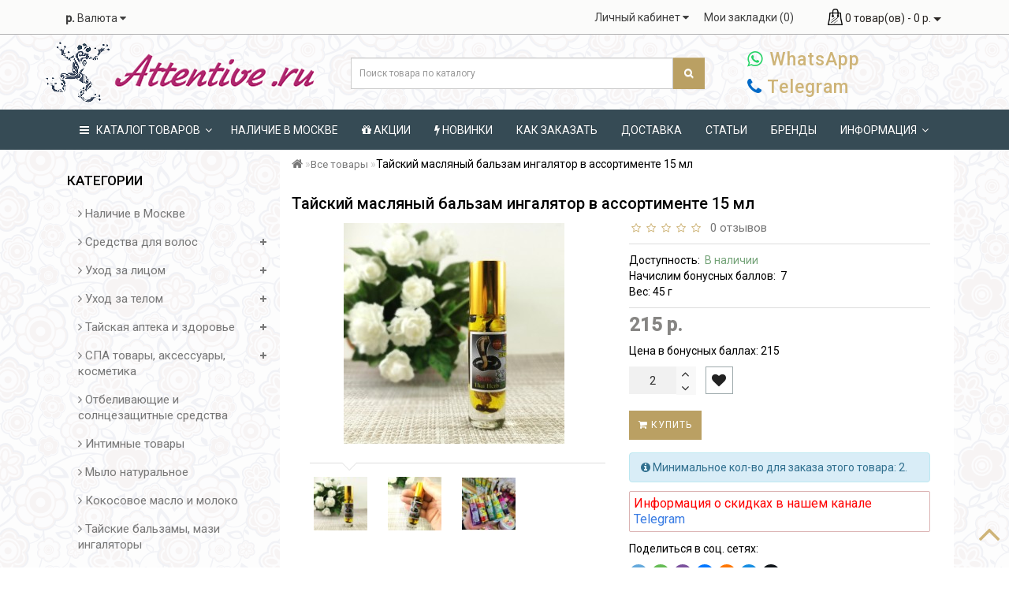

--- FILE ---
content_type: text/html; charset=utf-8
request_url: https://attentive.ru/item/balzam-cobra.html
body_size: 31203
content:
<!DOCTYPE html>
<!--[if (gt IE 9)|!(IE)]><!-->
<html  dir="ltr" lang="ru">
<head>
<meta charset="UTF-8" />
<meta name="viewport" content="width=device-width, initial-scale=1">
<meta http-equiv="X-UA-Compatible" content="IE=edge">
<title>Купить Тайский масляный бальзам ингалятор в ассортименте 15 мл, жидкий ингалятор из Таиланда</title>
<base href="https://attentive.ru/" />
	<meta name="description" content="Купить в нашем интернет магазине масляные бальзамы, ингаляторы, с ядом кобры жидкие бальзамы по лучшей цене. Attentive.ru" />
		<meta name="keywords" content= "тайский бальзам, бальзам с ядом кобры, роликовый бальзам, бальзам жидкий" />
	<meta property="og:title" content="Купить Тайский масляный бальзам ингалятор в ассортименте 15 мл, жидкий ингалятор из Таиланда" />
<meta property="og:type" content="website" />
<meta property="og:url" content="https://attentive.ru/item/balzam-cobra.html" />
	<meta property="og:image" content="https://attentive.ru/image/cache/catalog/balms/balm-cobra-74x74.jpg" />
	<meta property="og:site_name" content="Интернет-магазин товаров из Таиланда" />
<script src="catalog/view/theme/royal/js/jquery/jquery-2.1.1.min.js" type="text/javascript"></script>
<link rel="icon" href="/image/catalog/favicon.png" type="image/png">
<link href="catalog/view/javascript/bootstrap/css/bootstrap.min.css" rel="stylesheet" media="screen" />
<script src="catalog/view/javascript/bootstrap/js/bootstrap.min.js" type="text/javascript"></script>
<link href="catalog/view/javascript/font-awesome/css/font-awesome.min.css" rel="stylesheet" type="text/css" />
<link href="//fonts.googleapis.com/css?family=Open+Sans:400,400i,300,700" rel="stylesheet" type="text/css" />
<link href="catalog/view/theme/royal/stylesheet/skins/stylesheet1.css" rel="stylesheet">
<link href="catalog/view/theme/royal/stylesheet/skins/royal1.css" rel="stylesheet">
<link href="catalog/view/theme/royal/js/jquery/owl-carousel/owl.carousel.css" rel="stylesheet" type="text/css" />
<link href="catalog/view/theme/royal/stylesheet/stickers.css" rel="stylesheet">
<link href='https://fonts.googleapis.com/css?family=Roboto:300,400,500' rel='stylesheet' type='text/css'>
<script src="catalog/view/theme/royal/js/jquery/owl-carousel/owl.carousel.min.js" type="text/javascript"></script>
<script src="catalog/view/theme/royal/js/wow.min.js" type="text/javascript"></script>
<script src="catalog/view/javascript/jquery/magnific/jquery.magnific-popup.min.js" type="text/javascript"></script>
<link href="catalog/view/javascript/jquery/magnific/magnific-popup.css" rel="stylesheet">
<link href="catalog/view/theme/royal/stylesheet/animate.min.css" rel="stylesheet" type="text/css" />
	<link href="catalog/view/javascript/jquery/magnific/magnific-popup.css" type="text/css" rel="stylesheet" media="screen" />
		<link href="catalog/view/javascript/jquery/datetimepicker/bootstrap-datetimepicker.min.css" type="text/css" rel="stylesheet" media="screen" />
		<link href="catalog/view/javascript/jquery/countdown/countdown.product.css" type="text/css" rel="stylesheet" media="screen" />
		<link href="catalog/view/theme/royal/stylesheet/aridius_category_accordion.css" type="text/css" rel="stylesheet" media="screen" />
		<link href="catalog/view/theme/royal/stylesheet/aridius_livesearch.css" type="text/css" rel="stylesheet" media="screen" />
		<link href="catalog/view/theme/royal/js/jquery/owl-carousel/owl.carousel.css" type="text/css" rel="stylesheet" media="screen" />
		<link href="catalog/view/theme/royal/stylesheet/aridius_popupmail.css" type="text/css" rel="stylesheet" media="screen" />
		<link href="catalog/view/theme/default/stylesheet/availability.css" type="text/css" rel="stylesheet" media="screen" />
		<link href="catalog/view/javascript/blog/colorbox/css/0/colorbox.css" type="text/css" rel="stylesheet" media="screen" />
		<link href="image/seocms.css" type="text/css" rel="stylesheet" media="screen" />
		<link href="catalog/view/javascript/wysibb/theme/default/wbbtheme.css" type="text/css" rel="stylesheet" media="screen" />
		<link href="catalog/view/javascript/blog/rating/jquery.rating.css" type="text/css" rel="stylesheet" media="screen" />
		<link href="catalog/view/theme/default/stylesheet/sdek.css" type="text/css" rel="stylesheet" media="screen" />
		<link href="catalog/view/theme/default/stylesheet/affiliate.css" type="text/css" rel="stylesheet" media="screen" />
	<script src="catalog/view/theme/royal/js/common.js" type="text/javascript"></script>
<script src="catalog/view/theme/royal/js/aridius/aridiusquickview.js" type="text/javascript"></script>
	<link href="https://attentive.ru/item/balzam-cobra.html" rel="canonical" />
		<link href="https://attentive.ru/image/catalog/favicon.png" rel="icon" />
		<script src="catalog/view/javascript/jquery/magnific/jquery.magnific-popup.min.js" type="text/javascript"></script>
		<script src="catalog/view/javascript/jquery/datetimepicker/moment.js" type="text/javascript"></script>
		<script src="catalog/view/javascript/jquery/datetimepicker/locale/ru-ru.js" type="text/javascript"></script>
		<script src="catalog/view/javascript/jquery/datetimepicker/bootstrap-datetimepicker.min.js" type="text/javascript"></script>
		<script src="catalog/view/javascript/jquery/countdown/jquery.countdown.min.js" type="text/javascript"></script>
		<script src="catalog/view/theme/royal/js/jquery.dcjqaccordion.2.9.js" type="text/javascript"></script>
		<script src="catalog/view/theme/royal/js/jquery/owl-carousel/owl.carousel.min.js" type="text/javascript"></script>
		<script src="catalog/view/theme/royal/js/aridius/aridius_letterspopup.js" type="text/javascript"></script>
		<script src="catalog/view/javascript/avail.js" type="text/javascript"></script>
		<script src="catalog/view/javascript/blog/colorbox/jquery.colorbox.js" type="text/javascript"></script>
		<script src="catalog/view/javascript/blog/blog.color.js" type="text/javascript"></script>
		<script src="catalog/view/javascript/wysibb/jquery.wysibb.min.js" type="text/javascript"></script>
		<script src="catalog/view/javascript/wysibb/lang/ru-ru.js" type="text/javascript"></script>
		<script src="catalog/view/javascript/blog/blog.bbimage.js" type="text/javascript"></script>
		<script src="catalog/view/javascript/blog/rating/jquery.rating.js" type="text/javascript"></script>
		<script src="catalog/view/javascript/blog/blog.comment.js" type="text/javascript"></script>
		<script src="//api-maps.yandex.ru/2.1/?lang=ru_RU&ns=cdekymap" type="text/javascript"></script>
		<script src="catalog/view/javascript/sdek.js" type="text/javascript"></script>
	<style>
.dgfgd{
    background: #baa063 none repeat scroll 0 0;
    color: #fff;
    position: relative;
	height: 62px;
    margin-top: -12px;
}

.dgfgd a{

    margin-top: 12px;
}
.dgfgd > a:hover{

    margin-top: 0px!important;
}
.bannerright-text{
color: #ffffff;
display: block;
font-size: 14px;
font-weight: 400;
letter-spacing: 5px;
margin-top: -10%;
text-align: right;
text-transform: uppercase;
}
.bannerright-text2{
color: #ffffff;
display: block;
font-size: 14px;
font-weight: 400;
letter-spacing: 7px;
text-transform: uppercase;
}
.bannerright-text3{
color: #ffffff;
display: block;
font-size: 14px;
font-weight: 400;
letter-spacing: 7px;
text-transform: uppercase;
}
.bannerright2-text{
color: #ffffff;
display: block;
font-size: 14px;
font-weight: 400;
letter-spacing: 7px;
text-transform: uppercase;
}
.bannerright3-text{
color: #ffffff;
display: block;
font-size: 14px;
font-weight: 400;
letter-spacing: 7px;
text-transform: uppercase;
}
.bannercenter-text{
color: #ffffff;
font-size: 17px;
font-weight: 400;
letter-spacing: 1px;
text-transform: uppercase;
}
.bannercenter2-text{
color: #102330;
font-size: 17px;
font-weight: 400;
letter-spacing: 1px;
text-transform: uppercase;
}
.bannercenter3-text{
color: #ffffff;
font-size: 17px;
font-weight: 400;
letter-spacing: 1px;
text-transform: uppercase;
}
.bannerbottom-text {
color: #ffffff;
display: block;
font-size: 17px;
font-weight: 500;
letter-spacing: 7px;
text-transform: uppercase;
}
.btn-bannerright{
color: #7d7d7d;
border: 4px solid #fff;
font-size: 14px;
font-weight: 600;
margin-bottom:  -20%;
margin-right: -62%;
}
.btn-bannerright:hover{
color: #7d7d7d;
border: 2px solid #BAA063;
}
.btn-bannerright2{
color: #fff;
border: 2px solid #fff;
font-size: 14px;
font-weight: 600;
margin-top:  -1.5%;
}
.btn-bannerright2:hover{
color: #fff;
border: 2px solid #BAA063;
}
.btn-bannerright3{
color: #fff;
border: 2px solid #fff;
font-size: 14px;
font-weight: 600;
margin-top:  -1.5%;
}
.btn-bannerright3:hover{
color: #fff;
border: 2px solid #BAA063;
}
.btn-bannercenter{
color: #fff;
border: 2px solid #fff;
font-size: 14px;
font-weight: 600;
margin-top: 7%;
}
.btn-bannercenter:hover{
color: #fff;
border: 2px solid #BAA063;
}
.btn-bannercenter2{
color: #fff;
border: 2px solid #fff;
font-size: 14px;
font-weight: 600;
margin-top: 7%;
}
.btn-bannercenter2:hover{
color: #fff;
border: 2px solid #BAA063;
}
.btn-bannercenter3{
color: #fff;
border: 2px solid #fff;
font-size: 14px;
font-weight: 600;
margin-top: 7%;
}
.btn-bannercenter3:hover{
color: #fff;
border: 2px solid #BAA063;
}
.btn-bannerbottom{
color: #fff;
border: 2px solid #fff;
font-size: 14px;
font-weight: 600;
}
.btn-bannerbottom:hover{
color: #fff;
border: 2px solid #BAA063;
}
.btn-bannercenter5{
color: #fff;
border: 2px solid #fff;
font-size: 14px;
font-weight: 600;
margin-top: 2%;
}
.btn-bannercenter5:hover{
color: #fff;
border: 2px solid #BAA063;
}



/* ---------------- */ /* ef-slider START */ /* ---------------- */ 
.ef-slider1{ -webkit-animation: 300ms linear 300ms both rotateInDownLeft;
 -moz-animation: 300ms linear 300ms both rotateInDownLeft;
 -o-animation: 300ms linear 300ms both rotateInDownLeft;
 -ms-animation: 300ms linear 300ms both rotateInDownLeft;
 animation: 300ms linear 300ms both rotateInDownLeft;
 } 
 .ef-slider2{ -webkit-animation: 300ms linear 900ms both fadeInUp;
 -moz-animation: 300ms linear 900ms both fadeInUp; -o-animation: 300ms linear 900ms both fadeInUp;
 -ms-animation: 300ms linear 900ms both fadeInUp; animation: 300ms linear 900ms both fadeInUp;
 } 
 .ef-slider3{ -webkit-animation: 300ms linear 1500ms both rotateInDownLeft;
 -moz-animation: 300ms linear 1500ms both rotateInDownLeft;
 -o-animation: 300ms linear 1500ms both rotateInDownLeft;
 -ms-animation: 300ms linear 1500ms both rotateInDownLeft;
 animation: 300ms linear 1500ms both rotateInDownLeft;
 } 
 .ef-slider4{ -webkit-animation: 300ms linear 2200ms both fadeInUp;
 -moz-animation: 300ms linear 2200ms both fadeInUp;
 -o-animation: 300ms linear 2200ms both fadeInUp;
 -ms-animation: 300ms linear 2200ms both fadeInUp;
 animation: 300ms linear 2200ms both fadeInUp;
 } 
 .text-slider1{ 
 position: absolute; 
 color: #F5F5F4;
 font-size: 22px;
 font-style: italic;
 left: 20px;
 top: 40px;
 padding: 5px;
 background: #777777; /* Для старых браузров */ 
 background: linear-gradient(to right, #364B55, #B297A6);
 } 
 .text-slider2{  
 position: absolute; 
 color: #F5F5F4;
 font-size: 22px;
 font-style: italic;
 left: 20px;
 top: 97px;
 padding: 5px;
 background: #777777; /* Для старых браузров */ 
 background: linear-gradient(to right, #364B55, #B297A6);
 } 
 .text-slider3{ 
 position: absolute; 
 color: #F5F5F4;
 font-size: 22px;
 font-style: italic; 
 left: 20px;
 top: 154px;
 padding: 5px;
 background: #777777; /* Для старых браузров */ 
 background: linear-gradient(to right, #364B55, #B297A6);
 } 
 .text-slider4{ 
 position: absolute; 
 color: #F5F5F4;
 font-size: 22px;
 font-style: italic;
 left: 20px;
 top: 211px;
 padding: 5px;
 background: #777777; /* Для старых браузров */ 
 background: linear-gradient(to right, #364B55, #B297A6);
 } 
 .text-slider5{ 
 position: absolute; 
 left: 20px;
 bottom: 50px;
 padding: 5px;
 } 
 .btn-slider { color: #fff;
 background: #C73200;
 font-size: 14px;
 text-transform: uppercase;
 padding: 7px;
 } 
 .btn-slider:hover { background: #c74f27;
 color: #fff;
 } 
 /* ---------------- */ /* ef-slider END */ /* ---------------- */	
@media (min-width: 992px) {
.hidem{
display: none!important;
	}	
}		
	
</style>
</head>
<body class="product-product-2221">
	<span class="visible-md visible-lg"><a href="#" class="scup"><i class="fa fa-angle-up active"></i></a></span>
	<nav id="top">
<div class="container nobackground">
<div id="addtocart" class="modal fade">
<div class="modal-dialog">
<div class="modal-content">
<div class="modal-header">
<button type="button" class="close" data-dismiss="modal" aria-hidden="true">&times;</button>
</div>
<div class="modal-body">
<p></p>
</div>
<div class="modal-footer">
<button type="button" class="btn-cart" data-dismiss="modal">Продолжить покупки</button>
<a href="https://attentive.ru/simplecheckout/" class="btn-cart">Оформление заказа</a>
</div>
</div>
</div>
</div>
<div id="wishlist" class="modal fade">
<div class="modal-dialog">
<div class="modal-content">
<div class="modal-header">
<button type="button" class="close" data-dismiss="modal" aria-hidden="true">&times;</button>
</div>
<div class="modal-body">
<p></p>
</div>
<div class="modal-footer">
<button type="button" class="btn-cart" data-dismiss="modal">Продолжить</button>
<a href="https://attentive.ru/wishlist/" class="btn-cart">Перейти в  закладки</a>
</div>
</div>
</div>
</div>
<div id="compare" class="modal fade">
<div class="modal-dialog">
<div class="modal-content">
<div class="modal-header">
<button type="button" class="close" data-dismiss="modal" aria-hidden="true">&times;</button>
</div>
<div class="modal-body">
<p></p>
</div>
<div class="modal-footer">
<button type="button" class="btn-cart" data-dismiss="modal">Продолжить</button>
<a href="https://attentive.ru/compare-products/" class="btn-cart">Перейти в сравнение товаров</a>
</div>
</div>
</div>
</div>
<div class="pull-left">
<form action="https://attentive.ru/index.php?route=common/currency/currency" method="post" enctype="multipart/form-data" id="form-currency" style="margin: 0;">
  <div class="btn-group">
    <button class="btn btnh btn-link dropdown-toggle" data-toggle="dropdown" style="margin-top: 3px;">
                            <strong> р.</strong>
            <span class="hidden-xs hidden-sm hidden-md">Валюта</span> <i class="fa fa-caret-down"></i></button>
    <ul class="dropdown-menu">
                  <li><button class="currency-select btn btnh btn-link btn-block" type="button" name="EUR">€ Euro</button></li>
                        <li><button class="currency-select btn btnh btn-link btn-block" type="button" name="USD">$ US Dollar</button></li>
                        <li><button class="currency-select btn btnh btn-link btn-block" type="button" name="RUB"> р. Рубль</button></li>
                </ul>
  </div>
  <input type="hidden" name="code" value="" />
  <input type="hidden" name="redirect" value="https://attentive.ru/item/balzam-cobra.html" />
</form>
</div>
<div id="top-links" class="nav pull-right">
<ul class="list-inline top">
<li class="dropdown dropdown-toggle"><a href="https://attentive.ru/my-account/" title="Личный кабинет" data-toggle="dropdown"><i class="fa fa-user hidden-lg"></i> <span class="hidden-xs hidden-sm hidden-md">Личный кабинет</span> <i class="fa fa-caret-down"></i></a>
	<ul class="dropdown-menu dropdown-menu-left">
			<li><a href="https://attentive.ru/simpleregister/">Регистрация</a></li>
		<li><a href="https://attentive.ru/login/">Авторизация</a></li>
			</ul>
	</li> &nbsp;
<li><a href="https://attentive.ru/wishlist/" id="wishlist-total" title="Мои закладки (0)"><i class="fa fa-heart hidden-lg"></i> <span class="hidden-xs hidden-sm hidden-md">Мои закладки (0)</span></a></li>
<li class="dropdown dropdown-toggle">
<div id="cart" class="btn-group btn-block">
<button type="button" data-toggle="dropdown" data-loading-text="Загрузка..." class="btn btn-inverse btn-block btn-lg dropdown-toggle">
   <img id="frame2" class="img-responsive cartphotos" alt="cart" title="cart" src="https://attentive.ru/image/catalog/basket.png"> 
  <span><span id="cart-total">0 товар(ов) - 0 р.</span>&nbsp;<span class="caret"></span></span></button>
  <ul class="dropdown-menu pull-right">
        <li>
      <p class="text-center">В корзине пусто!</p>
    </li>
      </ul>
</div>
</li>
</ul>
</div>
</div>
</nav>
<header>
<div class="top-header">
<div class="container">
<div class="row">
<div class="col-sm-4">
<div id="logo">
			<a href="https://attentive.ru/"><img src="https://attentive.ru/image/catalog/logo_frog_last_small.png" title="Интернет-магазин товаров из Таиланда" alt="Интернет-магазин товаров из Таиланда" class="img-responsive" /></a>
			</div>
</div>
<div class="col-sm-5 navcentr">
	<div class="dropdown phone" style="display:none">
<!--	
	<span class="tell_nav"><a class="social-footer-mail" rel="nofollow" target="_blank" href="https://wa.me/+66823154587"><i class="fa fa-whatsapp" style="color: #25d366;"></i> WhatsApp</a></span>&nbsp;&nbsp;
	
	<span class="tell_nav"><a class="social-footer-mail" rel="nofollow" target="_blank" href="https://wa.me/+66823154587"><i class="fa fa-phone" style="color: #016ac7;"></i> Telegram</a></span><br>
-->		
	
	<div class="listunstyled dropdown-toggle" data-toggle="dropdown"> 
</div>

<!--	<ul class="dropdown-menu fixxsmenu">
					<li><a onClick="javascript:window.open('mailto:attentiveru@mail.ru', 'Mail');event.preventDefault()" ><i class="fa fa-envelope-o "></i> attentiveru@mail.ru</a></li>
			<li>
		</li>
	</ul> -->
	</div>
	<div id="search" class="input-group">
  <input type="text" name="search" value="" placeholder="Поиск товара по каталогу" class="form-control input-lg" />
  <span class="input-group-btn">
    <button type="button" class="btn btn-default btn-lg"><i class="fa fa-search"></i></button>
  </span>
</div></div>

<div class="col-sm-3 navcentr">
<div class="phone">
	<span class="tell_nav"><a class="social-footer-mail" rel="nofollow" target="_blank" href="https://wa.me/+66823154587"><i class="fa fa-whatsapp" style="color: #25d366;"></i> WhatsApp</a></span>
	
    <div class="visible-md visible-lg"><p></div>

	<span class="tell_nav"><a class="social-footer-mail" rel="nofollow" target="_blank" href="https://t.me/+66823154587"><i class="fa fa-phone" style="color: #016ac7;"></i> Telegram</a></span>
</div>
</div>

</div>
</div>
</div>
</header>
<div class="top-menu">
<div id="top-menu"  data-spy="affix" data-offset-top="208" >
<div class="container nobackground">
<nav id="menu" class="navbar">
<div class="navbar-header"><span id="category" class="visible-xs visible-sm">Категории</span>
<button type="button" class="btn btn-navbar navbar-toggle" data-toggle="collapse" data-target=".navbar-ex1-collapse"><i class="fa fa-bars"></i></button>
</div>
<div class="collapse navbar-collapse navbar-ex1-collapse">
<ul class="nav navbar-nav">
	<li class="dropdown hidev"><a class="with-child dropdown-togglea"  href="item"  data-hover="dropdown" data-delay="1" data-close-others="false">
			<i class="fa fa-bars"></i>&nbsp;&nbsp;
			КАТАЛОГ ТОВАРОВ<span class="fa fa-angle-down menu"></span></a>
	<ul class="dropdown-menu multi-level" role="menu">
	<!--ul class="dropdown-menu multi-level" role="menu" style="height: 500px !important; overflow-y: scroll; overflow-x: hidden;"-->
						<li class="v3hover"><a style="white-space: normal; margin: 0; padding: 0; left: 12px; position: relative; line-height: 30px;" href="https://attentive.ru/availability/">Наличие в Москве			</a>
			</li>
										<li class="dropdown-submenu" >
			<a style="white-space: normal; margin: 0; padding: 0; left: 12px; position: relative; line-height: 30px;" tabindex="-1" href="https://attentive.ru/credstva-dlya-volos/">Средства для волос<span class="arrowvertmenu"></span>
			</a>
			    																				
			<ul class="dropdown-menu2 column_width3" >
													<li class="col-sm-4 mcol">
				<span class = "hidden-xs hidden-sm"></span>
				<div class="clearfix"></div>
				<a class="submenu_main" href="https://attentive.ru/credstva-dlya-volos/maski-dlya-volos/">Маски, краски для волос</a>
													</li>
																<li class="col-sm-4 mcol">
				<span class = "hidden-xs hidden-sm"></span>
				<div class="clearfix"></div>
				<a class="submenu_main" href="https://attentive.ru/credstva-dlya-volos/cyvorotki-i-kondicionery/">Сыворотки, кондиционеры, шелк для волос.</a>
													</li>
																<li class="col-sm-4 mcol">
				<span class = "hidden-xs hidden-sm"></span>
				<div class="clearfix"></div>
				<a class="submenu_main" href="https://attentive.ru/credstva-dlya-volos/credstva-ot-vypadeniya-volos/">Средства от выпадения волос, перхоти.</a>
													</li>
													<li class="clearfix  visible-md visible-lg"></li>
																		<li class="col-sm-4 mcol">
				<span class = "hidden-xs hidden-sm"></span>
				<div class="clearfix"></div>
				<a class="submenu_main" href="https://attentive.ru/credstva-dlya-volos/shampun/">Шампуни для волос</a>
													</li>
														 </ul>
			</li>
										<li class="dropdown-submenu" >
			<a style="white-space: normal; margin: 0; padding: 0; left: 12px; position: relative; line-height: 30px;" tabindex="-1" href="https://attentive.ru/ukhod-za-licom/">Уход за лицом<span class="arrowvertmenu"></span>
			</a>
			    																				
			<ul class="dropdown-menu2 column_width3" >
													<li class="col-sm-4 mcol">
				<span class = "hidden-xs hidden-sm"></span>
				<div class="clearfix"></div>
				<a class="submenu_main" href="https://attentive.ru/ukhod-za-licom/krema-geli-syvorotki-i-penki/">Крема, гели, сыворотки, уход.</a>
													</li>
																<li class="col-sm-4 mcol">
				<span class = "hidden-xs hidden-sm"></span>
				<div class="clearfix"></div>
				<a class="submenu_main" href="https://attentive.ru/ukhod-za-licom/maski/">Маски</a>
													</li>
																<li class="col-sm-4 mcol">
				<span class = "hidden-xs hidden-sm"></span>
				<div class="clearfix"></div>
				<a class="submenu_main" href="https://attentive.ru/ukhod-za-licom/dly-gub/">Для губ</a>
													</li>
													<li class="clearfix  visible-md visible-lg"></li>
																		<li class="col-sm-4 mcol">
				<span class = "hidden-xs hidden-sm"></span>
				<div class="clearfix"></div>
				<a class="submenu_main" href="https://attentive.ru/ukhod-za-licom/ckraby/">Скрабы</a>
													</li>
																<li class="col-sm-4 mcol">
				<span class = "hidden-xs hidden-sm"></span>
				<div class="clearfix"></div>
				<a class="submenu_main" href="https://attentive.ru/ukhod-za-licom/dlya-oblasti-vek/">Для области век и ресниц</a>
													</li>
																<li class="col-sm-4 mcol">
				<span class = "hidden-xs hidden-sm"></span>
				<div class="clearfix"></div>
				<a class="submenu_main" href="https://attentive.ru/ukhod-za-licom/sredstva-dly-umivania/">Средства для умывания, пенки,  гели.</a>
													</li>
													<li class="clearfix  visible-md visible-lg"></li>
																		<li class="col-sm-4 mcol">
				<span class = "hidden-xs hidden-sm"></span>
				<div class="clearfix"></div>
				<a class="submenu_main" href="https://attentive.ru/ukhod-za-licom/maska-zashitnaya/">Маски защитные, гигиенические</a>
													</li>
														 </ul>
			</li>
										<li class="dropdown-submenu" >
			<a style="white-space: normal; margin: 0; padding: 0; left: 12px; position: relative; line-height: 30px;" tabindex="-1" href="https://attentive.ru/ukhod-za-telom/">Уход за телом<span class="arrowvertmenu"></span>
			</a>
			    																				
			<ul class="dropdown-menu2 column_width1" >
													<li class="col-sm-12 mcol">
				<span class = "hidden-xs hidden-sm"></span>
				<div class="clearfix"></div>
				<a class="submenu_main" href="https://attentive.ru/ukhod-za-telom/ckraby_/">Скрабы</a>
													</li>
																<li class="col-sm-12 mcol">
				<span class = "hidden-xs hidden-sm"></span>
				<div class="clearfix"></div>
				<a class="submenu_main" href="https://attentive.ru/ukhod-za-telom/krema-losony-i-drugoe/">Крема, лосьоны, тальк и др.</a>
													</li>
																<li class="col-sm-12 mcol">
				<span class = "hidden-xs hidden-sm"></span>
				<div class="clearfix"></div>
				<a class="submenu_main" href="https://attentive.ru/ukhod-za-telom/dezodoranty/">Дезодоранты кристалл шариковый.</a>
													</li>
																<li class="col-sm-12 mcol">
				<span class = "hidden-xs hidden-sm"></span>
				<div class="clearfix"></div>
				<a class="submenu_main" href="https://attentive.ru/ukhod-za-telom/krem-dlya-ruk/">Крем для рук и ног</a>
													</li>
														 </ul>
			</li>
										<li class="dropdown-submenu" >
			<a style="white-space: normal; margin: 0; padding: 0; left: 12px; position: relative; line-height: 30px;" tabindex="-1" href="https://attentive.ru/tajjskaya-apteka-i-zdorove/">Тайская аптека и здоровье<span class="arrowvertmenu"></span>
			</a>
			    																				
			<ul class="dropdown-menu2 column_width1" >
													<li class="col-sm-12 mcol">
				<span class = "hidden-xs hidden-sm"></span>
				<div class="clearfix"></div>
				<a class="submenu_main" href="https://attentive.ru/tajjskaya-apteka-i-zdorove/vitamin-tonic/">Витамины и тайские тоники</a>
													</li>
																<li class="col-sm-12 mcol">
				<span class = "hidden-xs hidden-sm"></span>
				<div class="clearfix"></div>
				<a class="submenu_main" href="https://attentive.ru/tajjskaya-apteka-i-zdorove/lechenie-prostudu-grippa-virusov/">Лечение простуды, гриппа, вирусов, легких.</a>
													</li>
																<li class="col-sm-12 mcol">
				<span class = "hidden-xs hidden-sm"></span>
				<div class="clearfix"></div>
				<a class="submenu_main" href="https://attentive.ru/tajjskaya-apteka-i-zdorove/serdtse-sosudu-krov/">Сердце, сосуды, кровь, лимфа</a>
													</li>
																<li class="col-sm-12 mcol">
				<span class = "hidden-xs hidden-sm"></span>
				<div class="clearfix"></div>
				<a class="submenu_main" href="https://attentive.ru/tajjskaya-apteka-i-zdorove/lechenie-zheludka-i-kishechnika/">Лечение желудка и кишечника. Паразиты</a>
													</li>
																<li class="col-sm-12 mcol">
				<span class = "hidden-xs hidden-sm"></span>
				<div class="clearfix"></div>
				<a class="submenu_main" href="https://attentive.ru/tajjskaya-apteka-i-zdorove/zrenie-golovnaya-bol/">Глаза, уши,  Головная, Зубная боль.</a>
													</li>
																<li class="col-sm-12 mcol">
				<span class = "hidden-xs hidden-sm"></span>
				<div class="clearfix"></div>
				<a class="submenu_main" href="https://attentive.ru/tajjskaya-apteka-i-zdorove/lechenie-koji/">Лечение, защита кожи.</a>
													</li>
																<li class="col-sm-12 mcol">
				<span class = "hidden-xs hidden-sm"></span>
				<div class="clearfix"></div>
				<a class="submenu_main" href="https://attentive.ru/tajjskaya-apteka-i-zdorove/tolko-dly-zhentshin-i-muzhchin/">Женские и мужские секреты</a>
													</li>
																<li class="col-sm-12 mcol">
				<span class = "hidden-xs hidden-sm"></span>
				<div class="clearfix"></div>
				<a class="submenu_main" href="https://attentive.ru/tajjskaya-apteka-i-zdorove/collagen-naturalny/">Коллаген</a>
													</li>
																<li class="col-sm-12 mcol">
				<span class = "hidden-xs hidden-sm"></span>
				<div class="clearfix"></div>
				<a class="submenu_main" href="https://attentive.ru/tajjskaya-apteka-i-zdorove/davlenie-i-sahar-krovi/">Давление,  Сахар крови, Щитовидная железа</a>
													</li>
																<li class="col-sm-12 mcol">
				<span class = "hidden-xs hidden-sm"></span>
				<div class="clearfix"></div>
				<a class="submenu_main" href="https://attentive.ru/tajjskaya-apteka-i-zdorove/lechenie-opuholey/">Лечение опухолей</a>
													</li>
																<li class="col-sm-12 mcol">
				<span class = "hidden-xs hidden-sm"></span>
				<div class="clearfix"></div>
				<a class="submenu_main" href="https://attentive.ru/tajjskaya-apteka-i-zdorove/lechenie-sustavov-kostey-i-mushts/">Лечение суставов, костей, мышц, позвоночника</a>
													</li>
																<li class="col-sm-12 mcol">
				<span class = "hidden-xs hidden-sm"></span>
				<div class="clearfix"></div>
				<a class="submenu_main" href="https://attentive.ru/tajjskaya-apteka-i-zdorove/sredstva-dly-pamyati-golovnogo-mozga-nervnoi-sistemu/">Средства для памяти, головного мозга, нервной системы</a>
													</li>
																<li class="col-sm-12 mcol">
				<span class = "hidden-xs hidden-sm"></span>
				<div class="clearfix"></div>
				<a class="submenu_main" href="https://attentive.ru/tajjskaya-apteka-i-zdorove/kozhnue-zabolevaniya-immunitet-limfa/">Средства для иммунитета, аллергии, лимфы</a>
													</li>
																<li class="col-sm-12 mcol">
				<span class = "hidden-xs hidden-sm"></span>
				<div class="clearfix"></div>
				<a class="submenu_main" href="https://attentive.ru/tajjskaya-apteka-i-zdorove/lechenie-pecheni-i-pochek/">Лечение печени и почек</a>
													</li>
																<li class="col-sm-12 mcol">
				<span class = "hidden-xs hidden-sm"></span>
				<div class="clearfix"></div>
				<a class="submenu_main" href="https://attentive.ru/tajjskaya-apteka-i-zdorove/otravlenie-i-vrednue-privuchki/">Отравления и вредные привычки</a>
													</li>
														 </ul>
			</li>
										<li class="dropdown-submenu" >
			<a style="white-space: normal; margin: 0; padding: 0; left: 12px; position: relative; line-height: 30px;" tabindex="-1" href="https://attentive.ru/vse-dlya-spa/">СПА товары, аксессуары, косметика<span class="arrowvertmenu"></span>
			</a>
			    																				
			<ul class="dropdown-menu2 column_width2" >
													<li class="col-sm-6 mcol">
				<span class = "hidden-xs hidden-sm"></span>
				<div class="clearfix"></div>
				<a class="submenu_main" href="https://attentive.ru/vse-dlya-spa/kosmeticheskie-sredstva-dlya-cpa/">Косметика для СПА салонов</a>
													</li>
																<li class="col-sm-6 mcol">
				<span class = "hidden-xs hidden-sm"></span>
				<div class="clearfix"></div>
				<a class="submenu_main" href="https://attentive.ru/vse-dlya-spa/aksessuary-dlya-cpa-i-massazhnykh-salonov/">Аксессуары, оборудование для СПА</a>
													</li>
													<li class="clearfix  visible-md visible-lg"></li>
																		<li class="col-sm-6 mcol">
				<span class = "hidden-xs hidden-sm"></span>
				<div class="clearfix"></div>
				<a class="submenu_main" href="https://attentive.ru/vse-dlya-spa/odezhda-dly-massazhistov/">Одежда для массажистов</a>
													</li>
														 </ul>
			</li>
										<li class="v3hover"><a style="white-space: normal; margin: 0; padding: 0; left: 12px; position: relative; line-height: 30px;" href="https://attentive.ru/otbelivayushchie-i-solncezashchitnye-sredstva/">Отбеливающие и солнцезащитные средства			</a>
			</li>
										<li class="v3hover"><a style="white-space: normal; margin: 0; padding: 0; left: 12px; position: relative; line-height: 30px;" href="https://attentive.ru/intimnye-tovary/">Интимные товары			</a>
			</li>
										<li class="v3hover"><a style="white-space: normal; margin: 0; padding: 0; left: 12px; position: relative; line-height: 30px;" href="https://attentive.ru/mylo-naturalnoe/">Мыло натуральное			</a>
			</li>
										<li class="v3hover"><a style="white-space: normal; margin: 0; padding: 0; left: 12px; position: relative; line-height: 30px;" href="https://attentive.ru/kokosovoe-maslo/">Кокосовое масло и молоко 			</a>
			</li>
										<li class="v3hover"><a style="white-space: normal; margin: 0; padding: 0; left: 12px; position: relative; line-height: 30px;" href="https://attentive.ru/tajjskie-balzamy/">Тайские бальзамы, мази ингаляторы			</a>
			</li>
										<li class="v3hover"><a style="white-space: normal; margin: 0; padding: 0; left: 12px; position: relative; line-height: 30px;" href="https://attentive.ru/credstva-dlya-lecheniya-akne/">Средства для лечения АКНЕ			</a>
			</li>
										<li class="v3hover"><a style="white-space: normal; margin: 0; padding: 0; left: 12px; position: relative; line-height: 30px;" href="https://attentive.ru/credstva-dlya-pokhudeniya/">Средства для похудения			</a>
			</li>
										<li class="v3hover"><a style="white-space: normal; margin: 0; padding: 0; left: 12px; position: relative; line-height: 30px;" href="https://attentive.ru/credstva-po-ukhodu-za-polostyu-rta/">Тайская зубная паста и гель			</a>
			</li>
										<li class="v3hover"><a style="white-space: normal; margin: 0; padding: 0; left: 12px; position: relative; line-height: 30px;" href="https://attentive.ru/talki-pudry-prisypki/">Тальки, присыпки, пудры для лица и тела			</a>
			</li>
										<li class="dropdown-submenu" >
			<a style="white-space: normal; margin: 0; padding: 0; left: 12px; position: relative; line-height: 30px;" tabindex="-1" href="https://attentive.ru/produkty-specii/">Продукты, сладости и специи<span class="arrowvertmenu"></span>
			</a>
			    																				
			<ul class="dropdown-menu2 column_width1" >
													<li class="col-sm-12 mcol">
				<span class = "hidden-xs hidden-sm"></span>
				<div class="clearfix"></div>
				<a class="submenu_main" href="https://attentive.ru/produkty-specii/tajjskijj-chajj/">Тайский чай, кофе</a>
													</li>
																<li class="col-sm-12 mcol">
				<span class = "hidden-xs hidden-sm"></span>
				<div class="clearfix"></div>
				<a class="submenu_main" href="https://attentive.ru/produkty-specii/cok-noni/">Сок Нони</a>
													</li>
														 </ul>
			</li>
										<li class="v3hover"><a style="white-space: normal; margin: 0; padding: 0; left: 12px; position: relative; line-height: 30px;" href="https://attentive.ru/tolko-naturalnue-tovaru/">Только натуральные товары, косметика			</a>
			</li>
										<li class="v3hover"><a style="white-space: normal; margin: 0; padding: 0; left: 12px; position: relative; line-height: 30px;" href="https://attentive.ru/dekorativnaya-kosmetika/">Декоративная косметика, парфюмерия			</a>
			</li>
										<li class="v3hover"><a style="white-space: normal; margin: 0; padding: 0; left: 12px; position: relative; line-height: 30px;" href="https://attentive.ru/sport/">Спортивное питание и всё для спорта			</a>
			</li>
										<li class="v3hover"><a style="white-space: normal; margin: 0; padding: 0; left: 12px; position: relative; line-height: 30px;" href="https://attentive.ru/stiralnue-poroshki-bez-fosfatov/">Стиральные порошки, ароматы для белья			</a>
			</li>
										<li class="v3hover"><a style="white-space: normal; margin: 0; padding: 0; left: 12px; position: relative; line-height: 30px;" href="https://attentive.ru/aksessuary-i-podarki/">Аксессуары и подарки			</a>
			</li>
										<li class="v3hover"><a style="white-space: normal; margin: 0; padding: 0; left: 12px; position: relative; line-height: 30px;" href="https://attentive.ru/korm-dly-sobak-koshek/">Премиум корм для собак и кошек			</a>
			</li>
										<li class="v3hover"><a style="white-space: normal; margin: 0; padding: 0; left: 12px; position: relative; line-height: 30px;" href="https://attentive.ru/tovary-dly-detei/">Товары для детей			</a>
			</li>
										<li class="v3hover"><a style="white-space: normal; margin: 0; padding: 0; left: 12px; position: relative; line-height: 30px;" href="https://attentive.ru/anti-virus/">Антивирусные средства			</a>
			</li>
										<li class="v3hover"><a style="white-space: normal; margin: 0; padding: 0; left: 12px; position: relative; line-height: 30px;" href="https://attentive.ru/item/">Все товары			</a>
			</li>
						</ul>
	</li>
	</ul>
<div class="menu_mob_plus">	
<div class="hidem">
<ul class="nav navbar-nav">	
			<li class=""><a href="https://attentive.ru/availability/">Наличие в Москве</a></li>
						<li class="plus"><i class="fa fa-plus"></i><i class="fa fa-minus"></i></li>	
		<li class=" dropdown"><a class="with-child dropdown-toggle" href="https://attentive.ru/credstva-dlya-volos/" data-hover="dropdown" data-delay="1" data-close-others="false">Средства для волос<span class="fa fa-angle-down menu"></span></a>
		<div class="dropdown-menu">
		<div class="dropdown-inner children-category">						
							<ul class="list-unstyled" style="width: 24%">
							<li><a href="https://attentive.ru/credstva-dlya-volos/maski-dlya-volos/"><span class="style2lv">Маски, краски для волос</span></a></li> 
							</ul>
						<ul class="list-unstyled" style="width: 24%">
							<li><a href="https://attentive.ru/credstva-dlya-volos/cyvorotki-i-kondicionery/"><span class="style2lv">Сыворотки, кондиционеры, шелк для волос.</span></a></li> 
							</ul>
						<ul class="list-unstyled" style="width: 24%">
							<li><a href="https://attentive.ru/credstva-dlya-volos/credstva-ot-vypadeniya-volos/"><span class="style2lv">Средства от выпадения волос, перхоти.</span></a></li> 
							</ul>
						<ul class="list-unstyled" style="width: 24%">
							<li><a href="https://attentive.ru/credstva-dlya-volos/shampun/"><span class="style2lv">Шампуни для волос</span></a></li> 
							</ul>
					</div>
		</div>
		<div class="clearfix"></div>	   
		</li>
						<li class="plus"><i class="fa fa-plus"></i><i class="fa fa-minus"></i></li>	
		<li class=" dropdown"><a class="with-child dropdown-toggle" href="https://attentive.ru/ukhod-za-licom/" data-hover="dropdown" data-delay="1" data-close-others="false">Уход за лицом<span class="fa fa-angle-down menu"></span></a>
		<div class="dropdown-menu">
		<div class="dropdown-inner children-category">						
							<ul class="list-unstyled" style="width: 19%">
							<li><a href="https://attentive.ru/ukhod-za-licom/krema-geli-syvorotki-i-penki/"><span class="style2lv">Крема, гели, сыворотки, уход.</span></a></li> 
							</ul>
						<ul class="list-unstyled" style="width: 19%">
							<li><a href="https://attentive.ru/ukhod-za-licom/maski/"><span class="style2lv">Маски</span></a></li> 
							</ul>
						<ul class="list-unstyled" style="width: 19%">
							<li><a href="https://attentive.ru/ukhod-za-licom/dly-gub/"><span class="style2lv">Для губ</span></a></li> 
							</ul>
						<ul class="list-unstyled" style="width: 19%">
							<li><a href="https://attentive.ru/ukhod-za-licom/ckraby/"><span class="style2lv">Скрабы</span></a></li> 
							</ul>
						<ul class="list-unstyled" style="width: 19%">
							<li><a href="https://attentive.ru/ukhod-za-licom/dlya-oblasti-vek/"><span class="style2lv">Для области век и ресниц</span></a></li> 
							</ul>
						<ul class="list-unstyled" style="width: 19%">
							<li><a href="https://attentive.ru/ukhod-za-licom/sredstva-dly-umivania/"><span class="style2lv">Средства для умывания, пенки,  гели.</span></a></li> 
							</ul>
						<ul class="list-unstyled" style="width: 19%">
							<li><a href="https://attentive.ru/ukhod-za-licom/maska-zashitnaya/"><span class="style2lv">Маски защитные, гигиенические</span></a></li> 
							</ul>
					</div>
		</div>
		<div class="clearfix"></div>	   
		</li>
						<li class="plus"><i class="fa fa-plus"></i><i class="fa fa-minus"></i></li>	
		<li class=" dropdown"><a class="with-child dropdown-toggle" href="https://attentive.ru/ukhod-za-telom/" data-hover="dropdown" data-delay="1" data-close-others="false">Уход за телом<span class="fa fa-angle-down menu"></span></a>
		<div class="dropdown-menu">
		<div class="dropdown-inner children-category">						
							<ul class="list-unstyled" style="width: 99%">
							<li><a href="https://attentive.ru/ukhod-za-telom/ckraby_/"><span class="style2lv">Скрабы</span></a></li> 
							</ul>
						<ul class="list-unstyled" style="width: 99%">
							<li><a href="https://attentive.ru/ukhod-za-telom/krema-losony-i-drugoe/"><span class="style2lv">Крема, лосьоны, тальк и др.</span></a></li> 
							</ul>
						<ul class="list-unstyled" style="width: 99%">
							<li><a href="https://attentive.ru/ukhod-za-telom/dezodoranty/"><span class="style2lv">Дезодоранты кристалл шариковый.</span></a></li> 
							</ul>
						<ul class="list-unstyled" style="width: 99%">
							<li><a href="https://attentive.ru/ukhod-za-telom/krem-dlya-ruk/"><span class="style2lv">Крем для рук и ног</span></a></li> 
							</ul>
					</div>
		</div>
		<div class="clearfix"></div>	   
		</li>
						<li class="plus"><i class="fa fa-plus"></i><i class="fa fa-minus"></i></li>	
		<li class=" dropdown"><a class="with-child dropdown-toggle" href="https://attentive.ru/tajjskaya-apteka-i-zdorove/" data-hover="dropdown" data-delay="1" data-close-others="false">Тайская аптека и здоровье<span class="fa fa-angle-down menu"></span></a>
		<div class="dropdown-menu">
		<div class="dropdown-inner children-category">						
							<ul class="list-unstyled" style="width: 99%">
							<li><a href="https://attentive.ru/tajjskaya-apteka-i-zdorove/vitamin-tonic/"><span class="style2lv">Витамины и тайские тоники</span></a></li> 
							</ul>
						<ul class="list-unstyled" style="width: 99%">
							<li><a href="https://attentive.ru/tajjskaya-apteka-i-zdorove/lechenie-prostudu-grippa-virusov/"><span class="style2lv">Лечение простуды, гриппа, вирусов, легких.</span></a></li> 
							</ul>
						<ul class="list-unstyled" style="width: 99%">
							<li><a href="https://attentive.ru/tajjskaya-apteka-i-zdorove/serdtse-sosudu-krov/"><span class="style2lv">Сердце, сосуды, кровь, лимфа</span></a></li> 
							</ul>
						<ul class="list-unstyled" style="width: 99%">
							<li><a href="https://attentive.ru/tajjskaya-apteka-i-zdorove/lechenie-zheludka-i-kishechnika/"><span class="style2lv">Лечение желудка и кишечника. Паразиты</span></a></li> 
							</ul>
						<ul class="list-unstyled" style="width: 99%">
							<li><a href="https://attentive.ru/tajjskaya-apteka-i-zdorove/zrenie-golovnaya-bol/"><span class="style2lv">Глаза, уши,  Головная, Зубная боль.</span></a></li> 
							</ul>
						<ul class="list-unstyled" style="width: 99%">
							<li><a href="https://attentive.ru/tajjskaya-apteka-i-zdorove/lechenie-koji/"><span class="style2lv">Лечение, защита кожи.</span></a></li> 
							</ul>
						<ul class="list-unstyled" style="width: 99%">
							<li><a href="https://attentive.ru/tajjskaya-apteka-i-zdorove/tolko-dly-zhentshin-i-muzhchin/"><span class="style2lv">Женские и мужские секреты</span></a></li> 
							</ul>
						<ul class="list-unstyled" style="width: 99%">
							<li><a href="https://attentive.ru/tajjskaya-apteka-i-zdorove/collagen-naturalny/"><span class="style2lv">Коллаген</span></a></li> 
							</ul>
						<ul class="list-unstyled" style="width: 99%">
							<li><a href="https://attentive.ru/tajjskaya-apteka-i-zdorove/davlenie-i-sahar-krovi/"><span class="style2lv">Давление,  Сахар крови, Щитовидная железа</span></a></li> 
							</ul>
						<ul class="list-unstyled" style="width: 99%">
							<li><a href="https://attentive.ru/tajjskaya-apteka-i-zdorove/lechenie-opuholey/"><span class="style2lv">Лечение опухолей</span></a></li> 
							</ul>
						<ul class="list-unstyled" style="width: 99%">
							<li><a href="https://attentive.ru/tajjskaya-apteka-i-zdorove/lechenie-sustavov-kostey-i-mushts/"><span class="style2lv">Лечение суставов, костей, мышц, позвоночника</span></a></li> 
							</ul>
						<ul class="list-unstyled" style="width: 99%">
							<li><a href="https://attentive.ru/tajjskaya-apteka-i-zdorove/sredstva-dly-pamyati-golovnogo-mozga-nervnoi-sistemu/"><span class="style2lv">Средства для памяти, головного мозга, нервной системы</span></a></li> 
							</ul>
						<ul class="list-unstyled" style="width: 99%">
							<li><a href="https://attentive.ru/tajjskaya-apteka-i-zdorove/kozhnue-zabolevaniya-immunitet-limfa/"><span class="style2lv">Средства для иммунитета, аллергии, лимфы</span></a></li> 
							</ul>
						<ul class="list-unstyled" style="width: 99%">
							<li><a href="https://attentive.ru/tajjskaya-apteka-i-zdorove/lechenie-pecheni-i-pochek/"><span class="style2lv">Лечение печени и почек</span></a></li> 
							</ul>
						<ul class="list-unstyled" style="width: 99%">
							<li><a href="https://attentive.ru/tajjskaya-apteka-i-zdorove/otravlenie-i-vrednue-privuchki/"><span class="style2lv">Отравления и вредные привычки</span></a></li> 
							</ul>
					</div>
		</div>
		<div class="clearfix"></div>	   
		</li>
						<li class="plus"><i class="fa fa-plus"></i><i class="fa fa-minus"></i></li>	
		<li class=" dropdown"><a class="with-child dropdown-toggle" href="https://attentive.ru/vse-dlya-spa/" data-hover="dropdown" data-delay="1" data-close-others="false">СПА товары, аксессуары, косметика<span class="fa fa-angle-down menu"></span></a>
		<div class="dropdown-menu">
		<div class="dropdown-inner children-category">						
							<ul class="list-unstyled" style="width: 49%">
							<li><a href="https://attentive.ru/vse-dlya-spa/kosmeticheskie-sredstva-dlya-cpa/"><span class="style2lv">Косметика для СПА салонов</span></a></li> 
							</ul>
						<ul class="list-unstyled" style="width: 49%">
							<li><a href="https://attentive.ru/vse-dlya-spa/aksessuary-dlya-cpa-i-massazhnykh-salonov/"><span class="style2lv">Аксессуары, оборудование для СПА</span></a></li> 
							</ul>
						<ul class="list-unstyled" style="width: 49%">
							<li><a href="https://attentive.ru/vse-dlya-spa/odezhda-dly-massazhistov/"><span class="style2lv">Одежда для массажистов</span></a></li> 
							</ul>
					</div>
		</div>
		<div class="clearfix"></div>	   
		</li>
						<li class=""><a href="https://attentive.ru/otbelivayushchie-i-solncezashchitnye-sredstva/">Отбеливающие и солнцезащитные средства</a></li>
						<li class=""><a href="https://attentive.ru/intimnye-tovary/">Интимные товары</a></li>
						<li class=""><a href="https://attentive.ru/mylo-naturalnoe/">Мыло натуральное</a></li>
						<li class=""><a href="https://attentive.ru/kokosovoe-maslo/">Кокосовое масло и молоко </a></li>
						<li class=""><a href="https://attentive.ru/tajjskie-balzamy/">Тайские бальзамы, мази ингаляторы</a></li>
						<li class=""><a href="https://attentive.ru/credstva-dlya-lecheniya-akne/">Средства для лечения АКНЕ</a></li>
						<li class=""><a href="https://attentive.ru/credstva-dlya-pokhudeniya/">Средства для похудения</a></li>
						<li class=""><a href="https://attentive.ru/credstva-po-ukhodu-za-polostyu-rta/">Тайская зубная паста и гель</a></li>
						<li class=""><a href="https://attentive.ru/talki-pudry-prisypki/">Тальки, присыпки, пудры для лица и тела</a></li>
						<li class="plus"><i class="fa fa-plus"></i><i class="fa fa-minus"></i></li>	
		<li class=" dropdown"><a class="with-child dropdown-toggle" href="https://attentive.ru/produkty-specii/" data-hover="dropdown" data-delay="1" data-close-others="false">Продукты, сладости и специи<span class="fa fa-angle-down menu"></span></a>
		<div class="dropdown-menu">
		<div class="dropdown-inner children-category">						
							<ul class="list-unstyled" style="width: 99%">
							<li><a href="https://attentive.ru/produkty-specii/tajjskijj-chajj/"><span class="style2lv">Тайский чай, кофе</span></a></li> 
							</ul>
						<ul class="list-unstyled" style="width: 99%">
							<li><a href="https://attentive.ru/produkty-specii/cok-noni/"><span class="style2lv">Сок Нони</span></a></li> 
							</ul>
					</div>
		</div>
		<div class="clearfix"></div>	   
		</li>
						<li class=""><a href="https://attentive.ru/tolko-naturalnue-tovaru/">Только натуральные товары, косметика</a></li>
						<li class=""><a href="https://attentive.ru/dekorativnaya-kosmetika/">Декоративная косметика, парфюмерия</a></li>
						<li class=""><a href="https://attentive.ru/sport/">Спортивное питание и всё для спорта</a></li>
						<li class=""><a href="https://attentive.ru/stiralnue-poroshki-bez-fosfatov/">Стиральные порошки, ароматы для белья</a></li>
						<li class=""><a href="https://attentive.ru/aksessuary-i-podarki/">Аксессуары и подарки</a></li>
						<li class=""><a href="https://attentive.ru/korm-dly-sobak-koshek/">Премиум корм для собак и кошек</a></li>
						<li class=""><a href="https://attentive.ru/tovary-dly-detei/">Товары для детей</a></li>
						<li class=""><a href="https://attentive.ru/anti-virus/">Антивирусные средства</a></li>
						<li class="activetopmenu"><a href="https://attentive.ru/item/">Все товары</a></li>
				</ul>
</div>
<ul class="nav navbar-nav">
<!--add menu link-->
			<li>
		<a  href="availability/">Наличие в Москве</a>
		</li>
				<li>
		<a  href="specials/"> <i class="fa fa-gift"></i> Акции</a>
		</li>
				<li>
		<a  href="item/?sort=p.date_added&amp;order=DESC"> <i class="fa fa-bolt"></i> Новинки</a>
		</li>
				<li>
		<a  href="oplata.html">Как заказать</a>
		</li>
				<li>
		<a  href="dostavka_iz_tailanda.html">Доставка</a>
		</li>
				<li>
		<a  href="news-blog/">Статьи</a>
		</li>
				<li>
		<a  href="brands/">Бренды</a>
		</li>
			<!--add menu link-->
<!--other link-->
<!--other link END-->
<!--informations-->
			<li class="plus"><i class="fa fa-plus"></i><i class="fa fa-minus"></i></li>
		<li class="dropdown"><a class="with-child dropdown-toggle" data-hover="dropdown" data-delay="1" data-close-others="false">Информация<span class="fa fa-angle-down menu"></span></a>
		<div class="dropdown-menu">
		<div class="dropdown-inner1 children-category">
		<ul class="list-unstyled">
					<li><a href="https://attentive.ru/about_us.html">О нас</a></li>
						<li><a href="https://attentive.ru/reviews.html">Отзывы о магазине</a></li>
						<li><a href="https://attentive.ru/oplata.html">Заказ и Оплата </a></li>
						<li><a href="https://attentive.ru/dostavka_iz_tailanda.html">Доставка</a></li>
						<li><a href="https://attentive.ru/kupony-i-podarochnye-sertifikaty.html">Скидки и подарочные сертификаты</a></li>
						<li><a href="https://attentive.ru/cooperation.html">Сотрудничество</a></li>
						<li><a href="https://attentive.ru/affiliate_program.html">Партнёрская программа</a></li>
						<li><a href="https://attentive.ru/dogovor-oferta.html">Договор - оферта</a></li>
						<li><a href="https://attentive.ru/pravila-i-garantii.html">Правила и гарантии</a></li>
						<li><a href="https://attentive.ru/politika_konfidentsialnosti.html">Политика конфиденциальности </a></li>
						<li><a href="https://attentive.ru/%D1%81ertifications.html">Сертификаты </a></li>
					</ul>
		</div>
		</div>
		</li>
			<!--informations END-->
<!--manufacturer-->
<!--manufacturer END-->
</ul>
</div>
</div>
</nav>
</div>
</div></div>

<script type="text/javascript"><!--
$('#menu .menu_mob_plus li').bind().click(function(e) {
	$(this).toggleClass("open").find('>ul').stop(true, true).slideToggle(3000)
	.end().siblings().find('>ul').slideUp().parent().removeClass("open");
	e.stopPropagation();
	// Замена + на - во время открытия меню
	$(this).prev().find('.fa-plus').toggle();
	$(this).prev().find('.fa-minus').toggle();
});
$('#menu li a').click(function(e) {
	e.stopPropagation();
});
// Раскрытие/скрытие пунктов меню 3го уровня
$('.children-category > ul > li').each(function(i, elem){
	if( $(elem).hasClass('children_lv3') ) {
		var ulElements = $(elem).parent().find('li');
		if( $(ulElements[0]).find('a.plus-link').length == 0 ) {
			$(ulElements[0]).append('<a href="#" class="plus-link"><i class="fa fa-plus" style="display: inline; "></i><i class="fa fa-minus" style="display: none;"></i></a>');
			$(ulElements[0]).find('a.plus-link').click(function(e){
				$(ulElements[0]).find('a.plus-link > .fa-plus').toggle();
				$(ulElements[0]).find('a.plus-link > .fa-minus').toggle();
				$(ulElements[0]).parent().find('.children_lv3').toggle();
				return false;
			});
		}
	}
});
//--></script>
	<!--scrollUp-->
<script type="text/javascript"><!--
	$(document).ready(function() {
		$(window).scroll(function(){
			if ($(this).scrollTop() > 100) {
				$('.scup').fadeIn();
			} else {
				$('.scup').fadeOut();
			}
		});
		$('.scup').click(function(){
			$("html, body").animate({ scrollTop: 0 }, 900);
			return false;
		});
	});
//--></script>
	<!--for sticky-->
<script type="text/javascript"><!--
$(function () {
	if ($(window).width() > 992) {
		onResize();
	}
	function onResize(){
		if ($(window).width() > 992) {
			var heighttopmenu = $("#top-menu").height();
			$('.top-menu').css({position: 'relative',height: heighttopmenu});
		} else {
			$('.top-menu').css({position: 'relative',height: 'auto'});
		}
	}
	window.addEventListener('resize', onResize);
	document.body.addEventListener('resize', onResize);
})
//--></script>
<div  class="aval-product-page-quantity hidden">1</div><div class="aval-product-page-id hidden">2221</div>
<div class="container">
<div class="row">
<div id="cont" class="col-sm-12"  >
<aside id="column-left" class="col-sm-3 hidden-xs">
    <div class="box">
  <div class="box-heading"><h3>Категории</h3></div>
  <div class="box-content">
    <div class="box-category">
      <ul class="accordion"  id="accordion">
                <li>
                    <a href="https://attentive.ru/availability/"><i class="fa fa-angle-right"></i> Наличие в Москве</a>
                            </li>
                <li>
                    <a href="https://attentive.ru/credstva-dlya-volos/"><i class="fa fa-angle-right"></i> Средства для волос</a><div class="dcjq-icon">&nbsp;&nbsp;&nbsp;</div>
                              <ul>
                        <li>
                            <a href="https://attentive.ru/credstva-dlya-volos/maski-dlya-volos/"><i class="fa fa-angle-right"></i> Маски, краски для волос</a><div class="dcjq-icon">&nbsp;&nbsp;&nbsp;</div>
              <!--3lv-->	
				  <!--3lv-->				
            </li>
                        <li>
                            <a href="https://attentive.ru/credstva-dlya-volos/cyvorotki-i-kondicionery/"><i class="fa fa-angle-right"></i> Сыворотки, кондиционеры, шелк для волос.</a><div class="dcjq-icon">&nbsp;&nbsp;&nbsp;</div>
              <!--3lv-->	
				  <!--3lv-->				
            </li>
                        <li>
                            <a href="https://attentive.ru/credstva-dlya-volos/credstva-ot-vypadeniya-volos/"><i class="fa fa-angle-right"></i> Средства от выпадения волос, перхоти.</a><div class="dcjq-icon">&nbsp;&nbsp;&nbsp;</div>
              <!--3lv-->	
				  <!--3lv-->				
            </li>
                        <li>
                            <a href="https://attentive.ru/credstva-dlya-volos/shampun/"><i class="fa fa-angle-right"></i> Шампуни для волос</a><div class="dcjq-icon">&nbsp;&nbsp;&nbsp;</div>
              <!--3lv-->	
				  <!--3lv-->				
            </li>
                      </ul>
                  </li>
                <li>
                    <a href="https://attentive.ru/ukhod-za-licom/"><i class="fa fa-angle-right"></i> Уход за лицом</a><div class="dcjq-icon">&nbsp;&nbsp;&nbsp;</div>
                              <ul>
                        <li>
                            <a href="https://attentive.ru/ukhod-za-licom/krema-geli-syvorotki-i-penki/"><i class="fa fa-angle-right"></i> Крема, гели, сыворотки, уход.</a><div class="dcjq-icon">&nbsp;&nbsp;&nbsp;</div>
              <!--3lv-->	
				  <!--3lv-->				
            </li>
                        <li>
                            <a href="https://attentive.ru/ukhod-za-licom/maski/"><i class="fa fa-angle-right"></i> Маски</a><div class="dcjq-icon">&nbsp;&nbsp;&nbsp;</div>
              <!--3lv-->	
				  <!--3lv-->				
            </li>
                        <li>
                            <a href="https://attentive.ru/ukhod-za-licom/dly-gub/"><i class="fa fa-angle-right"></i> Для губ</a><div class="dcjq-icon">&nbsp;&nbsp;&nbsp;</div>
              <!--3lv-->	
				  <!--3lv-->				
            </li>
                        <li>
                            <a href="https://attentive.ru/ukhod-za-licom/ckraby/"><i class="fa fa-angle-right"></i> Скрабы</a><div class="dcjq-icon">&nbsp;&nbsp;&nbsp;</div>
              <!--3lv-->	
				  <!--3lv-->				
            </li>
                        <li>
                            <a href="https://attentive.ru/ukhod-za-licom/dlya-oblasti-vek/"><i class="fa fa-angle-right"></i> Для области век и ресниц</a><div class="dcjq-icon">&nbsp;&nbsp;&nbsp;</div>
              <!--3lv-->	
				  <!--3lv-->				
            </li>
                        <li>
                            <a href="https://attentive.ru/ukhod-za-licom/sredstva-dly-umivania/"><i class="fa fa-angle-right"></i> Средства для умывания, пенки,  гели.</a><div class="dcjq-icon">&nbsp;&nbsp;&nbsp;</div>
              <!--3lv-->	
				  <!--3lv-->				
            </li>
                        <li>
                            <a href="https://attentive.ru/ukhod-za-licom/maska-zashitnaya/"><i class="fa fa-angle-right"></i> Маски защитные, гигиенические</a><div class="dcjq-icon">&nbsp;&nbsp;&nbsp;</div>
              <!--3lv-->	
				  <!--3lv-->				
            </li>
                      </ul>
                  </li>
                <li>
                    <a href="https://attentive.ru/ukhod-za-telom/"><i class="fa fa-angle-right"></i> Уход за телом</a><div class="dcjq-icon">&nbsp;&nbsp;&nbsp;</div>
                              <ul>
                        <li>
                            <a href="https://attentive.ru/ukhod-za-telom/ckraby_/"><i class="fa fa-angle-right"></i> Скрабы</a><div class="dcjq-icon">&nbsp;&nbsp;&nbsp;</div>
              <!--3lv-->	
				  <!--3lv-->				
            </li>
                        <li>
                            <a href="https://attentive.ru/ukhod-za-telom/krema-losony-i-drugoe/"><i class="fa fa-angle-right"></i> Крема, лосьоны, тальк и др.</a><div class="dcjq-icon">&nbsp;&nbsp;&nbsp;</div>
              <!--3lv-->	
				  <!--3lv-->				
            </li>
                        <li>
                            <a href="https://attentive.ru/ukhod-za-telom/dezodoranty/"><i class="fa fa-angle-right"></i> Дезодоранты кристалл шариковый.</a><div class="dcjq-icon">&nbsp;&nbsp;&nbsp;</div>
              <!--3lv-->	
				  <!--3lv-->				
            </li>
                        <li>
                            <a href="https://attentive.ru/ukhod-za-telom/krem-dlya-ruk/"><i class="fa fa-angle-right"></i> Крем для рук и ног</a><div class="dcjq-icon">&nbsp;&nbsp;&nbsp;</div>
              <!--3lv-->	
				  <!--3lv-->				
            </li>
                      </ul>
                  </li>
                <li>
                    <a href="https://attentive.ru/tajjskaya-apteka-i-zdorove/"><i class="fa fa-angle-right"></i> Тайская аптека и здоровье</a><div class="dcjq-icon">&nbsp;&nbsp;&nbsp;</div>
                              <ul>
                        <li>
                            <a href="https://attentive.ru/tajjskaya-apteka-i-zdorove/vitamin-tonic/"><i class="fa fa-angle-right"></i> Витамины и тайские тоники</a><div class="dcjq-icon">&nbsp;&nbsp;&nbsp;</div>
              <!--3lv-->	
				  <!--3lv-->				
            </li>
                        <li>
                            <a href="https://attentive.ru/tajjskaya-apteka-i-zdorove/lechenie-prostudu-grippa-virusov/"><i class="fa fa-angle-right"></i> Лечение простуды, гриппа, вирусов, легких.</a><div class="dcjq-icon">&nbsp;&nbsp;&nbsp;</div>
              <!--3lv-->	
				  <!--3lv-->				
            </li>
                        <li>
                            <a href="https://attentive.ru/tajjskaya-apteka-i-zdorove/serdtse-sosudu-krov/"><i class="fa fa-angle-right"></i> Сердце, сосуды, кровь, лимфа</a><div class="dcjq-icon">&nbsp;&nbsp;&nbsp;</div>
              <!--3lv-->	
				  <!--3lv-->				
            </li>
                        <li>
                            <a href="https://attentive.ru/tajjskaya-apteka-i-zdorove/lechenie-zheludka-i-kishechnika/"><i class="fa fa-angle-right"></i> Лечение желудка и кишечника. Паразиты</a><div class="dcjq-icon">&nbsp;&nbsp;&nbsp;</div>
              <!--3lv-->	
				  <!--3lv-->				
            </li>
                        <li>
                            <a href="https://attentive.ru/tajjskaya-apteka-i-zdorove/zrenie-golovnaya-bol/"><i class="fa fa-angle-right"></i> Глаза, уши,  Головная, Зубная боль.</a><div class="dcjq-icon">&nbsp;&nbsp;&nbsp;</div>
              <!--3lv-->	
				  <!--3lv-->				
            </li>
                        <li>
                            <a href="https://attentive.ru/tajjskaya-apteka-i-zdorove/lechenie-koji/"><i class="fa fa-angle-right"></i> Лечение, защита кожи.</a><div class="dcjq-icon">&nbsp;&nbsp;&nbsp;</div>
              <!--3lv-->	
				  <!--3lv-->				
            </li>
                        <li>
                            <a href="https://attentive.ru/tajjskaya-apteka-i-zdorove/tolko-dly-zhentshin-i-muzhchin/"><i class="fa fa-angle-right"></i> Женские и мужские секреты</a><div class="dcjq-icon">&nbsp;&nbsp;&nbsp;</div>
              <!--3lv-->	
				  <!--3lv-->				
            </li>
                        <li>
                            <a href="https://attentive.ru/tajjskaya-apteka-i-zdorove/collagen-naturalny/"><i class="fa fa-angle-right"></i> Коллаген</a><div class="dcjq-icon">&nbsp;&nbsp;&nbsp;</div>
              <!--3lv-->	
				  <!--3lv-->				
            </li>
                        <li>
                            <a href="https://attentive.ru/tajjskaya-apteka-i-zdorove/davlenie-i-sahar-krovi/"><i class="fa fa-angle-right"></i> Давление,  Сахар крови, Щитовидная железа</a><div class="dcjq-icon">&nbsp;&nbsp;&nbsp;</div>
              <!--3lv-->	
				  <!--3lv-->				
            </li>
                        <li>
                            <a href="https://attentive.ru/tajjskaya-apteka-i-zdorove/lechenie-opuholey/"><i class="fa fa-angle-right"></i> Лечение опухолей</a><div class="dcjq-icon">&nbsp;&nbsp;&nbsp;</div>
              <!--3lv-->	
				  <!--3lv-->				
            </li>
                        <li>
                            <a href="https://attentive.ru/tajjskaya-apteka-i-zdorove/lechenie-sustavov-kostey-i-mushts/"><i class="fa fa-angle-right"></i> Лечение суставов, костей, мышц, позвоночника</a><div class="dcjq-icon">&nbsp;&nbsp;&nbsp;</div>
              <!--3lv-->	
				  <!--3lv-->				
            </li>
                        <li>
                            <a href="https://attentive.ru/tajjskaya-apteka-i-zdorove/sredstva-dly-pamyati-golovnogo-mozga-nervnoi-sistemu/"><i class="fa fa-angle-right"></i> Средства для памяти, головного мозга, нервной системы</a><div class="dcjq-icon">&nbsp;&nbsp;&nbsp;</div>
              <!--3lv-->	
				  <!--3lv-->				
            </li>
                        <li>
                            <a href="https://attentive.ru/tajjskaya-apteka-i-zdorove/kozhnue-zabolevaniya-immunitet-limfa/"><i class="fa fa-angle-right"></i> Средства для иммунитета, аллергии, лимфы</a><div class="dcjq-icon">&nbsp;&nbsp;&nbsp;</div>
              <!--3lv-->	
				  <!--3lv-->				
            </li>
                        <li>
                            <a href="https://attentive.ru/tajjskaya-apteka-i-zdorove/lechenie-pecheni-i-pochek/"><i class="fa fa-angle-right"></i> Лечение печени и почек</a><div class="dcjq-icon">&nbsp;&nbsp;&nbsp;</div>
              <!--3lv-->	
				  <!--3lv-->				
            </li>
                        <li>
                            <a href="https://attentive.ru/tajjskaya-apteka-i-zdorove/otravlenie-i-vrednue-privuchki/"><i class="fa fa-angle-right"></i> Отравления и вредные привычки</a><div class="dcjq-icon">&nbsp;&nbsp;&nbsp;</div>
              <!--3lv-->	
				  <!--3lv-->				
            </li>
                      </ul>
                  </li>
                <li>
                    <a href="https://attentive.ru/vse-dlya-spa/"><i class="fa fa-angle-right"></i> СПА товары, аксессуары, косметика</a><div class="dcjq-icon">&nbsp;&nbsp;&nbsp;</div>
                              <ul>
                        <li>
                            <a href="https://attentive.ru/vse-dlya-spa/kosmeticheskie-sredstva-dlya-cpa/"><i class="fa fa-angle-right"></i> Косметика для СПА салонов</a><div class="dcjq-icon">&nbsp;&nbsp;&nbsp;</div>
              <!--3lv-->	
				  <!--3lv-->				
            </li>
                        <li>
                            <a href="https://attentive.ru/vse-dlya-spa/aksessuary-dlya-cpa-i-massazhnykh-salonov/"><i class="fa fa-angle-right"></i> Аксессуары, оборудование для СПА</a><div class="dcjq-icon">&nbsp;&nbsp;&nbsp;</div>
              <!--3lv-->	
				  <!--3lv-->				
            </li>
                        <li>
                            <a href="https://attentive.ru/vse-dlya-spa/odezhda-dly-massazhistov/"><i class="fa fa-angle-right"></i> Одежда для массажистов</a><div class="dcjq-icon">&nbsp;&nbsp;&nbsp;</div>
              <!--3lv-->	
				  <!--3lv-->				
            </li>
                      </ul>
                  </li>
                <li>
                    <a href="https://attentive.ru/otbelivayushchie-i-solncezashchitnye-sredstva/"><i class="fa fa-angle-right"></i> Отбеливающие и солнцезащитные средства</a>
                            </li>
                <li>
                    <a href="https://attentive.ru/intimnye-tovary/"><i class="fa fa-angle-right"></i> Интимные товары</a>
                            </li>
                <li>
                    <a href="https://attentive.ru/mylo-naturalnoe/"><i class="fa fa-angle-right"></i> Мыло натуральное</a>
                            </li>
                <li>
                    <a href="https://attentive.ru/kokosovoe-maslo/"><i class="fa fa-angle-right"></i> Кокосовое масло и молоко </a>
                            </li>
                <li>
                    <a href="https://attentive.ru/tajjskie-balzamy/"><i class="fa fa-angle-right"></i> Тайские бальзамы, мази ингаляторы</a>
                            </li>
                <li>
                    <a href="https://attentive.ru/credstva-dlya-lecheniya-akne/"><i class="fa fa-angle-right"></i> Средства для лечения АКНЕ</a>
                            </li>
                <li>
                    <a href="https://attentive.ru/credstva-dlya-pokhudeniya/"><i class="fa fa-angle-right"></i> Средства для похудения</a>
                            </li>
                <li>
                    <a href="https://attentive.ru/credstva-po-ukhodu-za-polostyu-rta/"><i class="fa fa-angle-right"></i> Тайская зубная паста и гель</a>
                            </li>
                <li>
                    <a href="https://attentive.ru/talki-pudry-prisypki/"><i class="fa fa-angle-right"></i> Тальки, присыпки, пудры для лица и тела</a>
                            </li>
                <li>
                    <a href="https://attentive.ru/produkty-specii/"><i class="fa fa-angle-right"></i> Продукты, сладости и специи</a><div class="dcjq-icon">&nbsp;&nbsp;&nbsp;</div>
                              <ul>
                        <li>
                            <a href="https://attentive.ru/produkty-specii/tajjskijj-chajj/"><i class="fa fa-angle-right"></i> Тайский чай, кофе</a><div class="dcjq-icon">&nbsp;&nbsp;&nbsp;</div>
              <!--3lv-->	
				  <!--3lv-->				
            </li>
                        <li>
                            <a href="https://attentive.ru/produkty-specii/cok-noni/"><i class="fa fa-angle-right"></i> Сок Нони</a><div class="dcjq-icon">&nbsp;&nbsp;&nbsp;</div>
              <!--3lv-->	
				  <!--3lv-->				
            </li>
                      </ul>
                  </li>
                <li>
                    <a href="https://attentive.ru/tolko-naturalnue-tovaru/"><i class="fa fa-angle-right"></i> Только натуральные товары, косметика</a>
                            </li>
                <li>
                    <a href="https://attentive.ru/dekorativnaya-kosmetika/"><i class="fa fa-angle-right"></i> Декоративная косметика, парфюмерия</a>
                            </li>
                <li>
                    <a href="https://attentive.ru/sport/"><i class="fa fa-angle-right"></i> Спортивное питание и всё для спорта</a>
                            </li>
                <li>
                    <a href="https://attentive.ru/stiralnue-poroshki-bez-fosfatov/"><i class="fa fa-angle-right"></i> Стиральные порошки, ароматы для белья</a>
                            </li>
                <li>
                    <a href="https://attentive.ru/aksessuary-i-podarki/"><i class="fa fa-angle-right"></i> Аксессуары и подарки</a>
                            </li>
                <li>
                    <a href="https://attentive.ru/korm-dly-sobak-koshek/"><i class="fa fa-angle-right"></i> Премиум корм для собак и кошек</a>
                            </li>
                <li>
                    <a href="https://attentive.ru/tovary-dly-detei/"><i class="fa fa-angle-right"></i> Товары для детей</a>
                            </li>
                <li>
                    <a href="https://attentive.ru/anti-virus/"><i class="fa fa-angle-right"></i> Антивирусные средства</a>
                            </li>
                <li>
                    <a href="https://attentive.ru/vip/"><i class="fa fa-angle-right"></i> Закрытая категория</a>
                            </li>
                <li>
                    <a href="https://attentive.ru/item/" class="active"><i class="fa fa-angle-down"></i> Все товары</a><div class="dcjq-icon">&nbsp;&nbsp;&nbsp;</div>
                            </li>
              </ul>
    </div>
  </div>
</div>
<script type="text/javascript">
$(document).ready(function($){
	$('#accordion').dcAccordion({
		eventType: 'click',
	});
});
</script>
  </aside>
		<div id="content" class="col-sm-9"><script>
// livesearch
(function($) {
	$.fn.livesearch = function(option) {
		return this.each(function() {
			this.timer = null;
			this.items = new Array();
            this.minLength = 3;
			$.extend(this, option);
			$(this).attr('livesearch', 'off');

// Blur
			$(this).on('blur', function() {
				setTimeout(function(object) {
					object.hide();
				}, 200, this);
			});

// Keydown
            $(this).on('input', function(event) {
                if (event.keyCode == 27) {
                    this.hide();
                } else if (this.value.length <= this.minLength) {
                    this.hide();
                } else {
                    this.request();
                }
            });

// Show
			this.show = function() {
				var pos = $(this).position();

				$(this).siblings('ul.dropdown-menu').css({
					top: pos.top + $(this).outerHeight(),
					left: pos.left
				});

				$(this).siblings('ul.dropdown-menu').show();
			}

// Hide
			this.hide = function() {
				$(this).siblings('ul.dropdown-menu').hide();
			}

// Request
			this.request = function() {
				clearTimeout(this.timer);

				this.timer = setTimeout(function(object) {
					object.source($(object).val(), $.proxy(object.response, object));
				}, 200, this);
			}
// Response
			this.response = function(json) {
				html = '';

				if (json.length) {
					for (i = 0; i < json.length; i++) {
						this.items[json[i]['value']] = json[i];
					}

					for (i = 0; i < json.length; i++) {
						if (!json[i]['category']) {
							html += '<a href="' + json[i]['href'] + '">';
						    html += '<li class="search-container2" data-value="' + json[i]['value'] + '">';
                            if(json[i]['image']){              
						    html += '<div class="search-thumb"><img src="' + json[i]['image'] + '"/></div>';
                            } 
				            html += '<div class="search-container">';			
						    html += '<div ><div class="search-name">' + json[i]['label'] + '</div><br/>';
							html += '<div class="search-special">' + json[i]['special'] + '</div></div>';
							if(json[i]['special']){ 
							html += '<div class="search-price2">' + json[i]['price'] + '</div></div>';
							} else {
							html += '<div class="search-price">' + json[i]['price'] + '</div></div>';
							}
							html += '</div>';		
                            html += '<div style="clear:both;"></div></li></a>';
						}
					}
					
		   html += '<a onclick="$(\'#search .btn-default\').trigger(\'click\');" class="search-all">Смотреть все</a>';
					
				}

				if (html) {
					this.show();
				} else {
					this.hide();
				}

				$(this).siblings('ul.dropdown-menu').html(html);
			}

			$(this).after('<ul class="dropdown-menu"></ul>');
			$(this).siblings('ul.dropdown-menu').delegate('a', 'click', $.proxy(this.click, this));

		});
	}
})(window.jQuery);

$('input[name=\'search\']').livesearch({
	'source': function(request, response) {
		$.ajax({
			url: 'index.php?route=extension/module/aridius_livesearch/livesearch&search=' +  encodeURIComponent(request),
			dataType: 'json',
			success: function(json) {
				response($.map(json, function(item) {
					return {
                     label: item['name'],
                     price: item['price'],
                     special: item['special'],
                     image: item['image'],
                     href: item['href'],
                     value: item['product_id']
					}
				}));
			}
		});
	},
	'select': function(item) {
		$('input[name=\'search\']').val(item['label']);
	}
});
</script>
<ul class="breadcrumb">
	<li><a href="https://attentive.ru/"  ><i class="fa fa-home"></i></a></li>
		<li><a href="https://attentive.ru/item/"  >Все товары</a></li>
		<li><span>Тайский масляный бальзам ингалятор в ассортименте 15 мл</span></li>
	</ul>
<h1 >Тайский масляный бальзам ингалятор в ассортименте 15 мл</h1>
<div class="row">
<div class="col-sm-12 fix">
		<div class="col-sm-6" style="position:relative;">
<div id="fix_image">

                
	<ul class="thumbnails">
			<li><a class="thumbnail imglink"  href="https://attentive.ru/image/cache/catalog/balms/balm-cobra-700x700.jpg" title="Тайский масляный бальзам ингалятор в ассортименте 15 мл">
		<img id="main-image" src="https://attentive.ru/image/cache/catalog/balms/balm-cobra-280x280.jpg" title="Тайский масляный бальзам ингалятор в ассортименте 15 мл" alt="Тайский масляный бальзам ингалятор в ассортименте 15 мл" data-zoom-image="https://attentive.ru/image/cache/catalog/balms/balm-cobra-700x700.jpg" /></a></li>
			</ul>
	<div class="positionsticker">
	<!-- special -->
		<!-- special END -->
	<!-- new -->
			<!-- new END -->
	<!-- top -->
		<!-- top END -->
	</div>
	<div class="rowimg">
	<div id="image-additional2">
			<div class="block"></div>
		<div id="additional" class="owl-carousel">
		<div class="image-additional"><a class="thumbnail" href="https://attentive.ru/image/cache/catalog/balms/balm-cobra-700x700.jpg" title="Тайский масляный бальзам ингалятор в ассортименте 15 мл" data-image="https://attentive.ru/image/cache/catalog/balms/balm-cobra-280x280.jpg" data-zoom-image="https://attentive.ru/image/cache/catalog/balms/balm-cobra-700x700.jpg">
		<img src="https://attentive.ru/image/cache/catalog/balms/balm-cobra-74x74.jpg" title="Тайский масляный бальзам ингалятор в ассортименте 15 мл" alt="Тайский масляный бальзам ингалятор в ассортименте 15 мл" ></a></div>
					<div class="image-additional"><a class="thumbnail imglink" href="https://attentive.ru/image/cache/catalog/balms/cobra-balm-700x700.jpg" data-image="https://attentive.ru/image/cache/catalog/balms/cobra-balm-280x280.jpg" data-zoom-image="https://attentive.ru/image/cache/catalog/balms/cobra-balm-700x700.jpg" title="Тайский масляный бальзам ингалятор в ассортименте 15 мл" >
			<img src="https://attentive.ru/image/cache/catalog/balms/cobra-balm-74x74.jpg" title="Тайский масляный бальзам ингалятор в ассортименте 15 мл" alt="Тайский масляный бальзам ингалятор в ассортименте 15 мл" /></a></div>
						<div class="image-additional"><a class="thumbnail imglink" href="https://attentive.ru/image/cache/catalog/2024/izobrazheniewhatsapp2024-12-13v18.27.10_f3076d47-700x700.jpg" data-image="https://attentive.ru/image/cache/catalog/2024/izobrazheniewhatsapp2024-12-13v18.27.10_f3076d47-280x280.jpg" data-zoom-image="https://attentive.ru/image/cache/catalog/2024/izobrazheniewhatsapp2024-12-13v18.27.10_f3076d47-700x700.jpg" title="Тайский масляный бальзам ингалятор в ассортименте 15 мл" >
			<img src="https://attentive.ru/image/cache/catalog/2024/izobrazheniewhatsapp2024-12-13v18.27.10_f3076d47-74x74.jpg" title="Тайский масляный бальзам ингалятор в ассортименте 15 мл" alt="Тайский масляный бальзам ингалятор в ассортименте 15 мл" /></a></div>
					</div>
			</div>
	</div>
	</div>
</div>
		<div class="col-sm-6">
<div class="linetoppr">
	<div class="rating">
<p>
						<span class="fa fa-stack"><i class="fa fa-star-o fa-stack-1x"></i></span>
										<span class="fa fa-stack"><i class="fa fa-star-o fa-stack-1x"></i></span>
										<span class="fa fa-stack"><i class="fa fa-star-o fa-stack-1x"></i></span>
										<span class="fa fa-stack"><i class="fa fa-star-o fa-stack-1x"></i></span>
										<span class="fa fa-stack"><i class="fa fa-star-o fa-stack-1x"></i></span>
						<a class="review_profile" style="padding-bottom: 4px;" href="" onclick="$('a[href=\'#tab-review\']').trigger('click'); return false;">&nbsp;&nbsp;0 отзывов</a> 
	<!--
	<span>/</span> <a class="review_profile" href="" onclick="$('a[href=\'#tab-review\']').trigger('click'); return false;">Написать отзыв</a>
    -->
</p>
	</div>
	</div>
<ul class="list-unstyled" style="padding-top: 10px;">
<li>Доступность:&nbsp;&nbsp;<span class = "rewardin">В наличии</span></li>
	<li><span>Начислим бонусных баллов:</span>&nbsp;&nbsp;7</li>
	<li>Вес: 45 г</li>
</ul>
<hr>

                

	<div class="line-product">
			<span class="priceproduct-new"><span class='autocalc-product-price'>215 р.</span></span>
		<br />
		</div>
	<ul class="list-unstyled">
				<li>Цена в бонусных баллах: <span class='autocalc-product-points'>215</span></li>
				</ul>
	<div id="product">
            <div class="form-group" style="padding-bottom: 45px;">
<div class="pull-left">
<input type="text" name="quantity" value="2" data-toggle="tooltip" title="Кол-во" size="2" id="input-quantity" class="form-control" />
<input type="hidden" name="product_id" value="2221" />
</div>
<div class="custom pull-left">
<button type="button" id="plus" class="items-count" ><i class="fa fa-angle-up">&nbsp;</i></button>
<button type="button" id="minus" class="items-count"><i class="fa fa-angle-down">&nbsp;</i></button>
</div>&nbsp;&nbsp;&nbsp;
	<button type="button" data-toggle="tooltip" class="btn-wishlist" title="В закладки" onclick="wishlist.add('2221');"><i class="fa fa-heart"></i></button>
	<div class="clearfix"></div><br />
<div class="cart pull-left" >
	<button type="button" id="button-cart" data-loading-text="Загрузка..." class="btn-cart"><i class="fa fa-shopping-cart"></i> Купить</button>
	<!--div class="visible-xs visible-sm"><br /></div-->
		</div>
</div>
<div class="clearfix"></div>
	<div class="alert alert-info"><i class="fa fa-info-circle"></i> Минимальное кол-во для заказа этого товара: 2. </div>
	</div>
	<div class="rating">
	<p>
			<p style="color: red; font-size: 16px; border: 1px solid #dbb3b3; border-radius: 2px; padding: 5px; width: fit-content; margin: -9px 0px 11px 0;">

Информация о скидках в нашем канале <a rel="nofollow" target="_blank" style="color: #387be3; font-size: 16px;" href="https://t.me/attentive_ru">Telegram</a>

</p><p>

<script src="https://yastatic.net/share2/share.js"></script>
Поделиться в соц. сетях:
<div class="ya-share2" data-curtain data-shape="round" data-services="telegram,whatsapp,viber,vkontakte,odnoklassniki,moimir,twitter"></div>			</div>
	<br />
</div>
</div></div>
<ul class="nav nav-tabs mod tabst">
<li class="active"><a href="#tab-description" data-toggle="tab"><h2>Описание</h2></a></li>
	<li><a href="#tab-review" data-toggle="tab"><h2>Отзывы (0)</h2></a></li>
	<!-- custom_tabs -->
<!-- custom_tabs -->
</ul>
<div class="tab-content">
<div class="tab-pane active" id="tab-description" ><h2 style="margin-bottom:" 0px;="" line-height:="" 1.3;=""><font color="#333333"><b>Тайский масляный бальзам ингалятор в ассортименте 15 мл.</b></font></h2><h2 style="margin-bottom:" 0px;="" line-height:="" 1.3;=""><b style="color: rgb(51, 51, 51); font-family: inherit;">Ингалятор тайский-самое популярное средство из Таиланда.</b></h2><p style="margin-bottom:" 0px;="" line-height:="" 1.3;=""><font color="#333333" face="Montserrat," sans-serif=""><span style="font-size:" 14px;=""><br></span></font></p><p style="margin-bottom:" 0px;="" line-height:="" 1.3;=""><font color="#333333" face="Montserrat," sans-serif=""><span style="font-size:" 14px;="">Бальзам роликовый, ингалятор с травами из Таиланда содержит яд кобры, эвкалиптовое масло, ментол, настойку камфоры, гвоздичное масло, тайский имбирь</span></font></p><p style="margin-bottom:" 0px;="" line-height:="" 1.3;=""><br></p><p style="margin-bottom:" 0px;="" line-height:="" 1.3;=""><font color="#333333" face="Montserrat," sans-serif=""><span style="font-size:" 14px;="">Многие его называют ингалятором, так как он действительно содержит летучие натуральные эфирные масла, вдыхание которых помогает облегчить головокружение, снять тошноту, улучшить носовое дыхание, предотвратить заражение респираторными вирусными инфекциями, уменьшить головную боль, снять зуд от укуса насекомых, и благодаря яду кобры уменьшить локально, боль.</span></font></p><p style="margin-bottom:" 0px;="" line-height:="" 1.3;=""><span style="font-size:" 14px;="" color:="" rgb(51,="" 51,="" 51);="" font-family:="" montserrat,="" sans-serif;="">Внутри тайского ингалятора вы видите травы, корешки и кору камфоры. поэтому тайский жидкий ингалятор не теряет долгое время своей эффективности.&nbsp;</span><br></p><p style="margin-bottom:" 0px;="" line-height:="" 1.3;=""><span style="font-size:" 14px;="" color:="" rgb(51,="" 51,="" 51);="" font-family:="" montserrat,="" sans-serif;="">После нанесения успокаивается зуд, улучшается в месте кровообращение и происходит активное воздействие на болевые точки человека.&nbsp;</span><br></p><p style="margin-bottom:" 0px;="" line-height:="" 1.3;=""><span style="font-size:" 14px;="" color:="" rgb(51,="" 51,="" 51);="" font-family:="" montserrat,="" sans-serif;="">Это эффективное средство профилактики вирусов и простуд и помощь при насморке и кашле в качестве ингалятора.&nbsp;&nbsp;</span><br></p><p style="margin-bottom:" 0px;="" line-height:="" 1.3;=""><br></p><p style="margin-bottom:" 0px;="" line-height:="" 1.3;=""><font color="#333333" face="Montserrat," sans-serif=""><span style="font-size:" 14px;=""><b>Способ применения тайского ингалятора:</b></span></font></p><ul><li style="margin-bottom:" 0px;="" line-height:="" 1.3;=""><font color="#333333" face="Montserrat," sans-serif=""><span style="font-size:" 14px;="">Головная боль – втирать в виски и нанести на затылочные ямки с двух сторон,</span></font></li><li style="margin-bottom:" 0px;="" line-height:="" 1.3;=""><font color="#333333" face="Montserrat," sans-serif=""><span style="font-size:" 14px;="">Насморк – нанести на кожу под носом, смазать крылья носа и вдыхать,</span></font></li><li style="margin-bottom:" 0px;="" line-height:="" 1.3;=""><font color="#333333" face="Montserrat," sans-serif=""><span style="font-size:" 14px;="">Тошнота, головокружение – нанести на виски, и над верхней губой с массажем,</span></font></li><li style="margin-bottom:" 0px;="" line-height:="" 1.3;=""><font color="#333333" face="Montserrat," sans-serif=""><span style="font-size:" 14px;="">Повышенное давление – нанести на затылочную кость и массировать,</span></font></li><li style="margin-bottom:" 0px;="" line-height:="" 1.3;=""><font color="#333333" face="Montserrat," sans-serif=""><span style="font-size:" 14px;="">При боли в суставах, нанести над местом боли и помассировать,</span></font></li><li style="margin-bottom:" 0px;="" line-height:="" 1.3;=""><font color="#333333" face="Montserrat," sans-serif=""><span style="font-size:" 14px;="">При укусе насекомых, как можно ранее нанести на место укуса.</span></font></li></ul></div>
	<div class="tab-pane" id="tab-review">
	<form class="form-horizontal" id="form-review">
	<div id="review"></div>
	<span class="text-write">Написать отзыв</span>
			<div class="form-group required">
		<div class="col-sm-12">
		<label class="control-label" for="input-name">Ваше имя:</label>
		<input type="text" name="name" value="" id="input-name" class="form-control" />
		</div>
		</div>
		<div class="form-group required">
		<div class="col-sm-12">
		<label class="control-label" for="input-review">Ваш отзыв</label>
		<textarea name="text" rows="5" id="input-review" class="form-control"></textarea>
		</div>
		</div>
		<div class="form-group">
		<div class="col-sm-12">
		<label for="input-dignity">Достоинства:</label>
		<input type="text" name="dignity" id="input-dignity" class="form-control">
		</div>
		</div>
		<div class="form-group">
		<div class="col-sm-12">
		<label for="input-limitations">Недостатки:</label>
		<input type="text" name="limitations" id="input-limitations" class="form-control">
		</div>
		</div>
		<div class="help-block"><span class="text-danger">Внимание:</span> HTML не поддерживается! Используйте обычный текст!</div>
		<div class="form-group required">
		<div class="col-sm-12">
		<label class="control-label">Рейтинг</label>
		<input type="hidden" name="rating" value="5" class="rating-tooltip"/>
		</div>
		</div>
		<script src="//www.google.com/recaptcha/api.js?hl=ru-ru" type="text/javascript"></script>
<fieldset>
  <legend>Captcha</legend>
  <div class="form-group required">
        <label class="col-sm-2 control-label">Введите код</label>
    <div class="col-sm-10">
      <div class="g-recaptcha" data-sitekey="6LcOIj8UAAAAAHJxuiMr4eh8XR_RQPyzB2-lzHTp"></div>
          </div>
      </div>
</fieldset>
		<div class="buttons clearfix">
		<div class="pull-right">
		<button type="button" id="button-review" data-loading-text="Загрузка..." class="btn-cart">Продолжить</button>
		</div>
		</div>
			</form>
	</div>
	<!-- custom_tabs -->
<!-- custom_tabs -->
</div>
	<h3>Рекомендуемые товары</h3>
	<div class="padding-carusel row">
	<div id="related" class="owl-carousel">
						<div class="product-layout2">
		<div class="product-thumb transition">
		<div class="image"><a href="https://attentive.ru/item/tajskij-chernij-balzam-s-jadom-skorpiona-100-gr.html"><img src="https://attentive.ru/image/cache/catalog/data/product/balms/balm_skorpion-200x200.jpg" alt="Тайский черный бальзам с ядом скорпиона, 100 гр" title="Тайский черный бальзам с ядом скорпиона, 100 гр" class="img-responsive" /></a></div>
<div class="aval-product-quantity hidden">1</div><div class="aval-product-id hidden">1343</div>
		<div class="positionsticker">
		<!-- special -->
				<!-- special END -->
		<!-- new -->
						<!-- new END -->
		<!-- top -->
					<div class="stickers-top">TOP</div>
					<!-- top END -->
		</div>
		<div class="caption">
		<h4><a href="https://attentive.ru/item/tajskij-chernij-balzam-s-jadom-skorpiona-100-gr.html">
		Тайский черный бальзам с ядом скорпиона, 100 гр		</a></h4>
					<p>&nbsp;Знаменитый бальзам с ядом скорпиона, оригинальный тайский, эффективный бальзам из Таиланда от ..</p>
								<div class="rating">
			                  					<span class="fa fa-stack"><i class="fa fa-star fa-stack-2x"></i><i class="fa fa-star-o fa-stack-2x"></i></span>
									                					<span class="fa fa-stack"><i class="fa fa-star fa-stack-2x"></i><i class="fa fa-star-o fa-stack-2x"></i></span>
									                					<span class="fa fa-stack"><i class="fa fa-star fa-stack-2x"></i><i class="fa fa-star-o fa-stack-2x"></i></span>
									                					<span class="fa fa-stack"><i class="fa fa-star fa-stack-2x"></i><i class="fa fa-star-o fa-stack-2x"></i></span>
									                					<span class="fa fa-stack"><i class="fa fa-star fa-stack-2x"></i><i class="fa fa-star-o fa-stack-2x"></i></span>
												</div>
								<p class="price">
							540 р.										</p>
					<div class="cart">
					<button type="button" class="btn-cart" onclick="cart.add('1343');"><i class="fa fa-shopping-cart"></i> Купить</button>
					</div>
		<div class="effect-phoebe">
		<div class="effect-hover">
		<p>
					<a class="wishlist" data-toggle="tooltip" title="В закладки" onclick="wishlist.add('1343');"><i class="fa fa-fw fa-heart"></i></a>
									</p>
		</div>
		</div>
		</div>
		</div>
		</div>
						<div class="product-layout3">
		<div class="product-thumb transition">
		<div class="image"><a href="https://attentive.ru/item/prostuda-4.html"><img src="https://attentive.ru/image/cache/catalog/2025/133-200x200.jpg" alt="Тайские таблетки от простуды 1 блистер по 4 шт" title="Тайские таблетки от простуды 1 блистер по 4 шт" class="img-responsive" /></a></div>
<div class="aval-product-quantity hidden">1</div><div class="aval-product-id hidden">1570</div>
		<div class="positionsticker">
		<!-- special -->
				<!-- special END -->
		<!-- new -->
						<!-- new END -->
		<!-- top -->
					<div class="stickers-top">TOP</div>
					<!-- top END -->
		</div>
		<div class="caption">
		<h4><a href="https://attentive.ru/item/prostuda-4.html">
		Тайские таблетки от простуды 1 блистер по 4 шт		</a></h4>
					<p>



Тайские таблетки от простуды Decolgen 1 блистер по 4 штСпособ применения таблеток при первых..</p>
								<div class="rating">
			                  					<span class="fa fa-stack"><i class="fa fa-star fa-stack-2x"></i><i class="fa fa-star-o fa-stack-2x"></i></span>
									                					<span class="fa fa-stack"><i class="fa fa-star fa-stack-2x"></i><i class="fa fa-star-o fa-stack-2x"></i></span>
									                					<span class="fa fa-stack"><i class="fa fa-star fa-stack-2x"></i><i class="fa fa-star-o fa-stack-2x"></i></span>
									                					<span class="fa fa-stack"><i class="fa fa-star fa-stack-2x"></i><i class="fa fa-star-o fa-stack-2x"></i></span>
									                					<span class="fa fa-stack"><i class="fa fa-star fa-stack-2x"></i><i class="fa fa-star-o fa-stack-2x"></i></span>
												</div>
								<p class="price">
							82 р.										</p>
					<div class="cart">
					<button type="button" class="btn-cart" onclick="cart.add('1570');"><i class="fa fa-shopping-cart"></i> Купить</button>
					</div>
		<div class="effect-phoebe">
		<div class="effect-hover">
		<p>
					<a class="wishlist" data-toggle="tooltip" title="В закладки" onclick="wishlist.add('1570');"><i class="fa fa-fw fa-heart"></i></a>
									</p>
		</div>
		</div>
		</div>
		</div>
		</div>
						<div class="product-layout4">
		<div class="product-thumb transition">
		<div class="image"><a href="https://attentive.ru/item/ibuman-sredstvo.html"><img src="https://attentive.ru/image/cache/catalog/2025/06-25/170-200x200.jpg" alt="Обезболивающее противовоспалительное средство Ибуман Плюс 10 шт." title="Обезболивающее противовоспалительное средство Ибуман Плюс 10 шт." class="img-responsive" /></a></div>
<div class="aval-product-quantity hidden">1</div><div class="aval-product-id hidden">1849</div>
		<div class="positionsticker">
		<!-- special -->
				<!-- special END -->
		<!-- new -->
						<!-- new END -->
		<!-- top -->
				<!-- top END -->
		</div>
		<div class="caption">
		<h4><a href="https://attentive.ru/item/ibuman-sredstvo.html">
		Обезболивающее противовоспалительное средство Ибуман Плюс 10 шт.		</a></h4>
					<p>Обезболивающее противовоспалительное средство Ибуман ПлюсТайский комбинированный препарат для эффект..</p>
								<div class="rating">
			                  					<span class="fa fa-stack"><i class="fa fa-star fa-stack-2x"></i><i class="fa fa-star-o fa-stack-2x"></i></span>
									                					<span class="fa fa-stack"><i class="fa fa-star fa-stack-2x"></i><i class="fa fa-star-o fa-stack-2x"></i></span>
									                					<span class="fa fa-stack"><i class="fa fa-star fa-stack-2x"></i><i class="fa fa-star-o fa-stack-2x"></i></span>
									                					<span class="fa fa-stack"><i class="fa fa-star fa-stack-2x"></i><i class="fa fa-star-o fa-stack-2x"></i></span>
									                					<span class="fa fa-stack"><i class="fa fa-star fa-stack-2x"></i><i class="fa fa-star-o fa-stack-2x"></i></span>
												</div>
								<p class="price">
							165 р.										</p>
					<div class="cart">
					<button type="button" class="btn-cart" onclick="cart.add('1849');"><i class="fa fa-shopping-cart"></i> Купить</button>
					</div>
		<div class="effect-phoebe">
		<div class="effect-hover">
		<p>
					<a class="wishlist" data-toggle="tooltip" title="В закладки" onclick="wishlist.add('1849');"><i class="fa fa-fw fa-heart"></i></a>
									</p>
		</div>
		</div>
		</div>
		</div>
		</div>
						<div class="product-layout5">
		<div class="product-thumb transition">
		<div class="image"><a href="https://attentive.ru/item/soft-gofen.html"><img src="https://attentive.ru/image/cache/catalog/capsules/gofen-200x200.jpg" alt="Мягкие капсулы Гофен 400 Gofen 10 капсул" title="Мягкие капсулы Гофен 400 Gofen 10 капсул" class="img-responsive" /></a></div>
<div class="aval-product-quantity hidden">1</div><div class="aval-product-id hidden">1937</div>
		<div class="positionsticker">
		<!-- special -->
				<!-- special END -->
		<!-- new -->
						<!-- new END -->
		<!-- top -->
				<!-- top END -->
		</div>
		<div class="caption">
		<h4><a href="https://attentive.ru/item/soft-gofen.html">
		Мягкие капсулы Гофен 400 Gofen 10 капсул		</a></h4>
					<p>Мягкие капсулы Гофен 400 GofenОписаниеНовейшая технологии&nbsp;&nbsp;Clearcap&nbsp; жидкая формула в..</p>
								<div class="rating">
			                  					<span class="fa fa-stack"><i class="fa fa-star-o fa-stack-2x"></i></span>
									                					<span class="fa fa-stack"><i class="fa fa-star-o fa-stack-2x"></i></span>
									                					<span class="fa fa-stack"><i class="fa fa-star-o fa-stack-2x"></i></span>
									                					<span class="fa fa-stack"><i class="fa fa-star-o fa-stack-2x"></i></span>
									                					<span class="fa fa-stack"><i class="fa fa-star-o fa-stack-2x"></i></span>
												</div>
								<p class="price">
							590 р.										</p>
					<div class="cart">
					<button type="button" class="btn-cart" onclick="cart.add('1937');"><i class="fa fa-shopping-cart"></i> Купить</button>
					</div>
		<div class="effect-phoebe">
		<div class="effect-hover">
		<p>
					<a class="wishlist" data-toggle="tooltip" title="В закладки" onclick="wishlist.add('1937');"><i class="fa fa-fw fa-heart"></i></a>
									</p>
		</div>
		</div>
		</div>
		</div>
		</div>
						<div class="product-layout2">
		<div class="product-thumb transition">
		<div class="image"><a href="https://attentive.ru/item/newpharnit-vitaminy.html"><img src="https://attentive.ru/image/cache/catalog/capsules/newpharit-vitaminy-200x200.jpg" alt="Витамины для мозга, памяти, нервной системы Newpharvit New Pharma, 100 шт. " title="Витамины для мозга, памяти, нервной системы Newpharvit New Pharma, 100 шт. " class="img-responsive" /></a></div>
<div class="aval-product-quantity hidden">1</div><div class="aval-product-id hidden">1946</div>
		<div class="positionsticker">
		<!-- special -->
				<!-- special END -->
		<!-- new -->
						<!-- new END -->
		<!-- top -->
				<!-- top END -->
		</div>
		<div class="caption">
		<h4><a href="https://attentive.ru/item/newpharnit-vitaminy.html">
		Витамины для мозга, памяти, нервной системы Newpharvit New Pharma, 100 шт. 		</a></h4>
					<p>Лучшие витамины для мозга, памяти, нервной системы. Нейровитамины имеют сбалансированный состав и пр..</p>
								<div class="rating">
			                  					<span class="fa fa-stack"><i class="fa fa-star fa-stack-2x"></i><i class="fa fa-star-o fa-stack-2x"></i></span>
									                					<span class="fa fa-stack"><i class="fa fa-star fa-stack-2x"></i><i class="fa fa-star-o fa-stack-2x"></i></span>
									                					<span class="fa fa-stack"><i class="fa fa-star fa-stack-2x"></i><i class="fa fa-star-o fa-stack-2x"></i></span>
									                					<span class="fa fa-stack"><i class="fa fa-star fa-stack-2x"></i><i class="fa fa-star-o fa-stack-2x"></i></span>
									                					<span class="fa fa-stack"><i class="fa fa-star fa-stack-2x"></i><i class="fa fa-star-o fa-stack-2x"></i></span>
												</div>
								<p class="price">
							445 р.										</p>
					<div class="cart">
					<button type="button" class="btn-cart" onclick="cart.add('1946');"><i class="fa fa-shopping-cart"></i> Купить</button>
					</div>
		<div class="effect-phoebe">
		<div class="effect-hover">
		<p>
					<a class="wishlist" data-toggle="tooltip" title="В закладки" onclick="wishlist.add('1946');"><i class="fa fa-fw fa-heart"></i></a>
									</p>
		</div>
		</div>
		</div>
		</div>
		</div>
						<div class="product-layout3">
		<div class="product-thumb transition">
		<div class="image"><a href="https://attentive.ru/item/fatalay-djon.html"><img src="https://attentive.ru/image/cache/catalog/capsules/fa-talay-tabletki-70-200x200.jpg" alt="Знаменитый Андрографис, Фа Талай Джон. от вирусов, простуды, 70 таблеток. 500 мг." title="Знаменитый Андрографис, Фа Талай Джон. от вирусов, простуды, 70 таблеток. 500 мг." class="img-responsive" /></a></div>
<div class="aval-product-quantity hidden">1</div><div class="aval-product-id hidden">2152</div>
		<div class="positionsticker">
		<!-- special -->
				<!-- special END -->
		<!-- new -->
						<!-- new END -->
		<!-- top -->
					<div class="stickers-top">TOP</div>
					<!-- top END -->
		</div>
		<div class="caption">
		<h4><a href="https://attentive.ru/item/fatalay-djon.html">
		Знаменитый Андрографис, Фа Талай Джон. от вирусов, простуды, 70 таблеток. 500 мг.		</a></h4>
					<p>Самое эффективное и популярное средство для лечения простуды, гриппа, вирусных распираторных инфекци..</p>
								<div class="rating">
			                  					<span class="fa fa-stack"><i class="fa fa-star fa-stack-2x"></i><i class="fa fa-star-o fa-stack-2x"></i></span>
									                					<span class="fa fa-stack"><i class="fa fa-star fa-stack-2x"></i><i class="fa fa-star-o fa-stack-2x"></i></span>
									                					<span class="fa fa-stack"><i class="fa fa-star fa-stack-2x"></i><i class="fa fa-star-o fa-stack-2x"></i></span>
									                					<span class="fa fa-stack"><i class="fa fa-star fa-stack-2x"></i><i class="fa fa-star-o fa-stack-2x"></i></span>
									                					<span class="fa fa-stack"><i class="fa fa-star fa-stack-2x"></i><i class="fa fa-star-o fa-stack-2x"></i></span>
												</div>
								<p class="price">
							195 р.										</p>
					<div class="cart">
					<button type="button" class="btn-cart" onclick="cart.add('2152');"><i class="fa fa-shopping-cart"></i> Купить</button>
					</div>
		<div class="effect-phoebe">
		<div class="effect-hover">
		<p>
					<a class="wishlist" data-toggle="tooltip" title="В закладки" onclick="wishlist.add('2152');"><i class="fa fa-fw fa-heart"></i></a>
									</p>
		</div>
		</div>
		</div>
		</div>
		</div>
						<div class="product-layout4">
		<div class="product-thumb transition">
		<div class="image"><a href="https://attentive.ru/item/prostuda-25-4.html"><img src="https://attentive.ru/image/cache/catalog/2025/133-200x200.jpg" alt="Тайские таблетки от простуды 25 блистеров по 4 шт (коробка)" title="Тайские таблетки от простуды 25 блистеров по 4 шт (коробка)" class="img-responsive" /></a></div>
<div class="aval-product-quantity hidden">1</div><div class="aval-product-id hidden">2963</div>
		<div class="positionsticker">
		<!-- special -->
				<!-- special END -->
		<!-- new -->
						<!-- new END -->
		<!-- top -->
				<!-- top END -->
		</div>
		<div class="caption">
		<h4><a href="https://attentive.ru/item/prostuda-25-4.html">
		Тайские таблетки от простуды 25 блистеров по 4 шт (коробка)		</a></h4>
					<p>



Тайские таблетки от простуды Decolgen 25 блистеров по 4 шт (коробка)Способ применения таблет..</p>
								<div class="rating">
			                  					<span class="fa fa-stack"><i class="fa fa-star-o fa-stack-2x"></i></span>
									                					<span class="fa fa-stack"><i class="fa fa-star-o fa-stack-2x"></i></span>
									                					<span class="fa fa-stack"><i class="fa fa-star-o fa-stack-2x"></i></span>
									                					<span class="fa fa-stack"><i class="fa fa-star-o fa-stack-2x"></i></span>
									                					<span class="fa fa-stack"><i class="fa fa-star-o fa-stack-2x"></i></span>
												</div>
								<p class="price">
							1 890 р.										</p>
					<div class="cart">
					<button type="button" class="btn-cart" onclick="cart.add('2963');"><i class="fa fa-shopping-cart"></i> Купить</button>
					</div>
		<div class="effect-phoebe">
		<div class="effect-hover">
		<p>
					<a class="wishlist" data-toggle="tooltip" title="В закладки" onclick="wishlist.add('2963');"><i class="fa fa-fw fa-heart"></i></a>
									</p>
		</div>
		</div>
		</div>
		</div>
		</div>
			</div> </div>
		<p><i class="fa fa-tags" aria-hidden="true"></i> Теги: <a href="https://attentive.ru/search/?tag=бальзам">бальзам</a>, <a href="https://attentive.ru/search/?tag=суставы">суставы</a>, <a href="https://attentive.ru/search/?tag=простуда">простуда</a>, <a href="https://attentive.ru/search/?tag=боль">боль</a>, <a href="https://attentive.ru/search/?tag=тошнота">тошнота</a>, <a href="https://attentive.ru/search/?tag=голова">голова</a>, <a href="https://attentive.ru/search/?tag="></a></p>

                            
	<h3>Последние новинки</h3>
<div class="padding-carusel row">
<div id="latest_carusel0" class="owl-carousel">
       <div class="product-layout2">
<div class="product-thumb transition">
	<div class="image"><a href="https://attentive.ru/item/black-sesame-oil-60-caps.html"><img src="https://attentive.ru/image/cache/catalog/2025/07-08/whatsappimage2026-01-19at8.28.30pm-200x200.jpeg" alt="Масло черного кунжута для здоровья суставов и костей 60 капсул" title="Масло черного кунжута для здоровья суставов и костей 60 капсул" class="img-responsive" /></a></div>
<div class="aval-product-quantity hidden">1</div><div class="aval-product-id hidden">3160</div>
<div class="positionsticker">
<!-- special -->
<!-- special END -->
<!-- new -->	
<div class="stickers-new">NEW</div>
<!-- new END -->	
<!-- top -->
<!-- top END -->
</div>	
      <div class="caption">
<h4><a href="https://attentive.ru/item/black-sesame-oil-60-caps.html">
Масло черного кунжута для здоровья суставов и костей 60 капсул</a></h4>
		
		
        <div class="rating">
                              <span class="fa fa-stack"><i class="fa fa-star-o fa-stack-2x"></i></span>
                                        <span class="fa fa-stack"><i class="fa fa-star-o fa-stack-2x"></i></span>
                                        <span class="fa fa-stack"><i class="fa fa-star-o fa-stack-2x"></i></span>
                                        <span class="fa fa-stack"><i class="fa fa-star-o fa-stack-2x"></i></span>
                                        <span class="fa fa-stack"><i class="fa fa-star-o fa-stack-2x"></i></span>
                            </div>
		
                <p class="price">
                    790 р.                            </p>
        
<div class="cart">
<button type="button" class="btn-cart" onclick="cart.add('3160');"><i class="fa fa-shopping-cart"></i> Купить</button>
</div>
<div class="effect-phoebe"> 	
<div class="effect-hover">
	<p>
	
	<a class="wishlist" data-toggle="tooltip" title="В закладки" onclick="wishlist.add('3160');"><i class="fa fa-fw fa-heart"></i></a>
	
	
<a class="quickview" data-toggle="tooltip" title="Быстрый просмотр" onclick="quickview_open('3160');"><i class="fa fa-fw fa-search"></i></a>
	</p>
</div>			
  </div>
        </div>
    </div>
	</div>
       <div class="product-layout3">
<div class="product-thumb transition">
	<div class="image"><a href="https://attentive.ru/item/physiogel-daily-150-ml.html"><img src="https://attentive.ru/image/cache/catalog/2025/07-08/whatsappimage2026-01-19at11.44.42am-200x200.jpeg" alt="Physiogel Daily Moisture Therapy Facial Cleansing Gel 150 мл." title="Physiogel Daily Moisture Therapy Facial Cleansing Gel 150 мл." class="img-responsive" /></a></div>
<div class="aval-product-quantity hidden">1</div><div class="aval-product-id hidden">3159</div>
<div class="positionsticker">
<!-- special -->
<!-- special END -->
<!-- new -->	
<div class="stickers-new">NEW</div>
<!-- new END -->	
<!-- top -->
<!-- top END -->
</div>	
      <div class="caption">
<h4><a href="https://attentive.ru/item/physiogel-daily-150-ml.html">
Physiogel Daily Moisture Therapy Facial Cleansing Gel 150 мл.</a></h4>
		
		
        <div class="rating">
                              <span class="fa fa-stack"><i class="fa fa-star-o fa-stack-2x"></i></span>
                                        <span class="fa fa-stack"><i class="fa fa-star-o fa-stack-2x"></i></span>
                                        <span class="fa fa-stack"><i class="fa fa-star-o fa-stack-2x"></i></span>
                                        <span class="fa fa-stack"><i class="fa fa-star-o fa-stack-2x"></i></span>
                                        <span class="fa fa-stack"><i class="fa fa-star-o fa-stack-2x"></i></span>
                            </div>
		
                <p class="price">
                    1 450 р.                            </p>
        
<div class="cart">
<button type="button" class="btn-cart" onclick="cart.add('3159');"><i class="fa fa-shopping-cart"></i> Купить</button>
</div>
<div class="effect-phoebe"> 	
<div class="effect-hover">
	<p>
	
	<a class="wishlist" data-toggle="tooltip" title="В закладки" onclick="wishlist.add('3159');"><i class="fa fa-fw fa-heart"></i></a>
	
	
<a class="quickview" data-toggle="tooltip" title="Быстрый просмотр" onclick="quickview_open('3159');"><i class="fa fa-fw fa-search"></i></a>
	</p>
</div>			
  </div>
        </div>
    </div>
	</div>
       <div class="product-layout4">
<div class="product-thumb transition">
	<div class="image"><a href="https://attentive.ru/item/physiogel-daily-30-ml.html"><img src="https://attentive.ru/image/cache/catalog/2025/07-08/whatsappimage2026-01-19at11.42.57am-200x200.jpeg" alt="Physiogel Daily Moisture Therapy Facial Cleansing Gel 30 мл." title="Physiogel Daily Moisture Therapy Facial Cleansing Gel 30 мл." class="img-responsive" /></a></div>
<div class="aval-product-quantity hidden">1</div><div class="aval-product-id hidden">3158</div>
<div class="positionsticker">
<!-- special -->
<!-- special END -->
<!-- new -->	
<div class="stickers-new">NEW</div>
<!-- new END -->	
<!-- top -->
<!-- top END -->
</div>	
      <div class="caption">
<h4><a href="https://attentive.ru/item/physiogel-daily-30-ml.html">
Physiogel Daily Moisture Therapy Facial Cleansing Gel 30 мл.</a></h4>
		
		
        <div class="rating">
                              <span class="fa fa-stack"><i class="fa fa-star-o fa-stack-2x"></i></span>
                                        <span class="fa fa-stack"><i class="fa fa-star-o fa-stack-2x"></i></span>
                                        <span class="fa fa-stack"><i class="fa fa-star-o fa-stack-2x"></i></span>
                                        <span class="fa fa-stack"><i class="fa fa-star-o fa-stack-2x"></i></span>
                                        <span class="fa fa-stack"><i class="fa fa-star-o fa-stack-2x"></i></span>
                            </div>
		
                <p class="price">
                    590 р.                            </p>
        
<div class="cart">
<button type="button" class="btn-cart" onclick="cart.add('3158');"><i class="fa fa-shopping-cart"></i> Купить</button>
</div>
<div class="effect-phoebe"> 	
<div class="effect-hover">
	<p>
	
	<a class="wishlist" data-toggle="tooltip" title="В закладки" onclick="wishlist.add('3158');"><i class="fa fa-fw fa-heart"></i></a>
	
	
<a class="quickview" data-toggle="tooltip" title="Быстрый просмотр" onclick="quickview_open('3158');"><i class="fa fa-fw fa-search"></i></a>
	</p>
</div>			
  </div>
        </div>
    </div>
	</div>
       <div class="product-layout5">
<div class="product-thumb transition">
	<div class="image"><a href="https://attentive.ru/item/lee-buan-soa-pill-50-tabl.html"><img src="https://attentive.ru/image/cache/catalog/2025/07-08/whatsappimage2026-01-18at1.41.38pm-200x200.jpeg" alt="Lee Buan Soa Pill (Ли Буан Соа) для ЖКТ 50 таблеток" title="Lee Buan Soa Pill (Ли Буан Соа) для ЖКТ 50 таблеток" class="img-responsive" /></a></div>
<div class="aval-product-quantity hidden">1</div><div class="aval-product-id hidden">3157</div>
<div class="positionsticker">
<!-- special -->
<!-- special END -->
<!-- new -->	
<div class="stickers-new">NEW</div>
<!-- new END -->	
<!-- top -->
<!-- top END -->
</div>	
      <div class="caption">
<h4><a href="https://attentive.ru/item/lee-buan-soa-pill-50-tabl.html">
Lee Buan Soa Pill (Ли Буан Соа) для ЖКТ 50 таблеток</a></h4>
		
		
        <div class="rating">
                              <span class="fa fa-stack"><i class="fa fa-star-o fa-stack-2x"></i></span>
                                        <span class="fa fa-stack"><i class="fa fa-star-o fa-stack-2x"></i></span>
                                        <span class="fa fa-stack"><i class="fa fa-star-o fa-stack-2x"></i></span>
                                        <span class="fa fa-stack"><i class="fa fa-star-o fa-stack-2x"></i></span>
                                        <span class="fa fa-stack"><i class="fa fa-star-o fa-stack-2x"></i></span>
                            </div>
		
                <p class="price">
                    195 р.                            </p>
        
<div class="cart">
<button type="button" class="btn-cart" onclick="cart.add('3157');"><i class="fa fa-shopping-cart"></i> Купить</button>
</div>
<div class="effect-phoebe"> 	
<div class="effect-hover">
	<p>
	
	<a class="wishlist" data-toggle="tooltip" title="В закладки" onclick="wishlist.add('3157');"><i class="fa fa-fw fa-heart"></i></a>
	
	
<a class="quickview" data-toggle="tooltip" title="Быстрый просмотр" onclick="quickview_open('3157');"><i class="fa fa-fw fa-search"></i></a>
	</p>
</div>			
  </div>
        </div>
    </div>
	</div>
       <div class="product-layout2">
<div class="product-thumb transition">
	<div class="image"><a href="https://attentive.ru/item/lee-buan-soa-pill-100-tabl.html"><img src="https://attentive.ru/image/cache/catalog/2025/07-08/whatsappimage2026-01-18at1.41.38pm-200x200.jpeg" alt="Lee Buan Soa Pill (Ли Буан Соа) для ЖКТ 100 таблеток" title="Lee Buan Soa Pill (Ли Буан Соа) для ЖКТ 100 таблеток" class="img-responsive" /></a></div>
<div class="aval-product-quantity hidden">1</div><div class="aval-product-id hidden">3156</div>
<div class="positionsticker">
<!-- special -->
<!-- special END -->
<!-- new -->	
<div class="stickers-new">NEW</div>
<!-- new END -->	
<!-- top -->
<!-- top END -->
</div>	
      <div class="caption">
<h4><a href="https://attentive.ru/item/lee-buan-soa-pill-100-tabl.html">
Lee Buan Soa Pill (Ли Буан Соа) для ЖКТ 100 таблеток</a></h4>
		
		
        <div class="rating">
                              <span class="fa fa-stack"><i class="fa fa-star-o fa-stack-2x"></i></span>
                                        <span class="fa fa-stack"><i class="fa fa-star-o fa-stack-2x"></i></span>
                                        <span class="fa fa-stack"><i class="fa fa-star-o fa-stack-2x"></i></span>
                                        <span class="fa fa-stack"><i class="fa fa-star-o fa-stack-2x"></i></span>
                                        <span class="fa fa-stack"><i class="fa fa-star-o fa-stack-2x"></i></span>
                            </div>
		
                <p class="price">
                    340 р.                            </p>
        
<div class="cart">
<button type="button" class="btn-cart" onclick="cart.add('3156');"><i class="fa fa-shopping-cart"></i> Купить</button>
</div>
<div class="effect-phoebe"> 	
<div class="effect-hover">
	<p>
	
	<a class="wishlist" data-toggle="tooltip" title="В закладки" onclick="wishlist.add('3156');"><i class="fa fa-fw fa-heart"></i></a>
	
	
<a class="quickview" data-toggle="tooltip" title="Быстрый просмотр" onclick="quickview_open('3156');"><i class="fa fa-fw fa-search"></i></a>
	</p>
</div>			
  </div>
        </div>
    </div>
	</div>
    </div>  </div>
<script>
$(document).ready(function() {
$('#latest_carusel0').owlCarousel({
items : 3, 
   
autoPlay: 4000, 
navigation: true,
pagination: false,
navigationText: ['<i class="fa fa-chevron-left fa-5x"></i>', '<i class="fa fa-chevron-right fa-5x"></i>'],
         
stopOnHover: true,
paginationSpeed: 3000, 
rewindSpeed: 4000 
});
});
</script>

  
<div id="mailModal" class="modal fade">
  <div class="modal-dialog">
    <div class="modal-content">
      <div class="modal-header">
        <button type="button" class="close" data-dismiss="modal" aria-hidden="true">×</button>
      </div>
      <div class="modal-body">
	<p align="center"><b><font color="#ff0000"><br></font></b></p><p align="center"><b><font color="#ff0000">Дополнительная СКИДКА !</font></b><br><br><span style="background-color: inherit;">&nbsp;&nbsp;</span><span style="background-color: inherit;"> Подписывайтесь на наш телеграм канал&nbsp;</span><span style="background-color: inherit;">&nbsp; </span><span style="background-color: inherit;"><br></span><span style="background-color: inherit;"><br></span><a href="https://t.me/attentive_ru" target="_blank"><font color="#3984c6"><b>https://t.me/attentive_ru</b></font></a><font color="#6badde"><span style="background-color: inherit;"><a href="https://t.me/attentive_ru"></a></span></font><span style="background-color: inherit;"><br></span><span style="background-color: inherit;"><br></span><span style="background-color: inherit;">Полезные статьи, новости и акции</span><span style="background-color: inherit;"><br></span></p><p align="center"><img style="width: 50%;" src="https://attentive.ru/image/catalog/baners/telegram.jpg"></p><p align="center"><br></p><form action="#" method="post">
	<div class="mailletters input-group">
	  <input type="email" name="mail_letters_popup" id="mail_letters_popup" value="" placeholder="" class="form-control input-lg" />
	  <input type="text" name="name_letters_popup" id="name_letters_popup" value="" placeholder="" class="form-control input-lg" />
	  <span class="input-group-btn">
	  <button type="submit" class="btn btn-send btn-lg" onclick="return subscribe_popup();" ><span class="visible-xs"><i class="fa fa-envelope"></i></span> <span class="hidden-xs"></span></button>
	  </span>

	  <div class="message_email_popup"></div>	
      <div class="message_compare_popup"></div>	
	  <div class="message_name"></div>
	  <div class="message_success_popup"></div>	
	  	
	</div>
</form>



      </div>
    </div>
  </div>
</div>
<script>
// 1 min = 1000ms*60s*60min = 60000ms
$(function() {
  var dateModalShow = localStorage.getItem("dateModalShow");
  var currentDate = new Date().toString();
  var currentDate2 = new Date();
  var currentDay = currentDate2.getDay();
  var period = (((new Date(currentDate)).getTime())- ((new Date(dateModalShow)).getTime()))/60000;
  if ( ((dateModalShow==null) || (period>10080))
  	 && ((currentDay==0) || (currentDay==1) || (currentDay==2) || (currentDay==3) || (currentDay==4) || (currentDay==5) || (currentDay==6))
	  ) {
setTimeout(function(){	
    $("#mailModal").modal('show');
// save date open popup modal in LocalStorage
    localStorage.setItem("dateModalShow", currentDate);
},15*1000);	
  }
});
</script><div id="cmswidget-4" class="cmswidget cmswidget-treecomments" data-prefix="ascpw4_">
<div id="tab-html-4" class="tab-pane">
	<div class="box" style="display: block">
		<div class="box-content bordernone"><div class="cmswidget-new-4">
	<div class="container_reviews cmswidget" id="ascpw4_container_reviews_product_id_2221">
		<noindex>
			<div class="container_reviews_vars acr4" style="display: none">
				<div class="mark" data-text="product_id"></div>
				<div class="mark_id" data-text="2221"></div>
				<div class="theme" data-text="royal"></div>
				<div class="exec" data-text=""></div>
				<div class="visual_editor" data-text="1"></div>
				<div class="ascp_widgets_position" data-text="4"></div>
				<div class="settingswidget" data-text="[base64]"></div>
				<div class="text_wait" data-text="Подождите пожалуйста!"></div>
				<div class="visual_rating" data-text="1"></div>
				<div class="signer" data-text="0"></div>
				<div class="imagebox" data-text="colorbox"></div>
				<div class="prefix" data-text="ascpw4_"></div>
			</div>
  		</noindex>

						<script>
					if (typeof WBBLANG !=="undefined"){
					CURLANG = WBBLANG['ru-ru'] || WBBLANG['en'] || CURLANG;
					}
				</script>
				

				<a onclick="$('#ascpw4_comment_id_reply_0').click();" class="textdecoration_none leavereview-4" href="https://attentive.ru/item/balzam-cobra.html#ascpw4_comment-title"><ins class="hrefajax textdecoration_none">Оставить отзыв&nbsp;<i class="fa fa-reply" aria-hidden="true"></i>&nbsp;&darr;</ins></a>
	   
		<div class="width100 overflowhidden lineheight1">&nbsp;</div>

		<div id="ascpw4_div_comment_2221" >

			<div id="ascpw4_comment_2221" >
				<div class="container_comments " id="container_comments_product_id_2221">
	<!-- <noindex> -->
		<div class="container_comments_vars acc4" id="container_comments_vars_product_id_2221" style="display: none">
			<div class="mark" data-text="product_id"></div>
			<div class="mark_id" data-text="2221"></div>
			<div class="text_rollup_down" data-text="развернуть ветку"></div>
			<div class="text_rollup" data-text="свернуть ветку"></div>
			<div class="visual_editor" data-text="1"></div>
			<div class="sorting" data-text="desc"></div>
			<div class="page" data-text="1"></div>
			<div class="ascp_widgets_position" data-text="4"></div>
			<div class="text_voted_blog_plus" data-text="Вы проголосовали положительно."></div>
			<div class="text_voted_blog_minus" data-text="Вы проголосовали отрицательно."></div>
			<div class="text_all" data-text="Всего"></div>
			<div class="prefix" data-text="ascpw4_"></div>
		</div>
	<!-- </noindex> -->

		


	<!-- <noindex> -->
<div class="sc_h_s">Ещё никто не оставил отзывов.</div>
<!-- </noindex> -->
</div>
<script>
$(document).ready(function(){
$('.sc_h_s').show();
});
</script>			</div>


       

			<div id="ascpw4_comment-title" class="sc_tc_link_write_review">
				<a href="#"  id="ascpw4_comment_id_reply_0" data-cmswidget="4" data-prefix="ascpw4_" class="comment_reply comment_buttons form_reply">
				<ins id="ascpw4_reply_0" class="hrefajax text_write_review">Оставить отзыв</ins>
				</a>
			</div>



			<div id="ascpw4_comment_work_0" class="ascpw4_comment_work"></div>

			<div id="ascpw4_reply_comments" class="ascpw4_comment_form comment_form" data-prefix="ascpw4_" style="display:none">
				<div id="ascpw4_comment_work_" class="ascpw4_form_customer_pointer width100 margintop10">


					
					<div id="form_customer_none" style="display:none;"></div>




					<div class="form_customer ascpw4_form_customer" id="ascpw4_form_customer" style="display:none;">



						<form action="https://attentive.ru/login/" method="post" enctype="multipart/form-data">
							<div class="form_customer_content">
								<a href="#" class="floatright hrefajax"  onclick="$('.ascpw4_form_customer').hide(); $('.sc-auth').hide(); return false;">закрыть</a>

								<div class="floatleft sc-auth-left">
									E-Mail:<br />
									<input type="text" name="email" class="form-control sc-form-control" value="" />
									<br />
									Пароль:<br />
									<input type="password" name="password" class="form-control sc-form-control" value="" />
									<br />
									<a href="https://attentive.ru/forgot-password/">Забыли пароль?</a>
									<br />
									<input type="submit" value="Войти" class="button btn btn-primary" />
									<a href="https://attentive.ru/simpleregister/" class="marginleft10">Регистрация</a>
																		<input type="hidden" name="redirect" value="https://attentive.ru/item/balzam-cobra.html#tabs" />
																	</div>
                                <div class="floatleft sc-auth" style="display:none;"></div>
							</div>
						</form>

					</div>
					
					<form id="ascpw4_form_work_">
						<div class="seocmspro_customer_name width100 overflowhidden" >
						  						  <div class="seocmspro_load_avatar seocmspro_avatar"><img src="https://attentive.ru/image/cache/adaptive/catalog/avatars/customer-50x50.png" alt="avatar" style="width:50px ; height:50px ; "></div>
						  						<div class="seocmspro_author" >
						<ins class="color_entry_name">Ваше имя:</ins>
						<br>
						<input type="text" name="name" class="form-control sc-form-control" onblur="if (this.value==''){this.value='Гость'}" onfocus="if (this.value=='Гость') this.value='';"  value="Гость" >

												<div class="asc_textlogin">
						<a href="#" class="textdecoration_none hrefajax" data-cmswidget="4" data-prefix="ascpw4_"><ins class="hrefajax customer_enter customer_auth" data-prefix="ascpw4_" data-cmswidget="4">Войти</ins></a>
						 или <a href="https://attentive.ru/simpleregister/">зарегистрироваться</a>						</div>
						
                         </div>
						</div>
						<div class=" bordernone width100 overflowhidden margintop5 lineheight1"></div>

						
													<ins class="color_entry_name">Ваш отзыв:</ins>
							<span class="blog_require">*</span>

							<div class="ascp_bbode">
								<textarea name="text" id="ascpw4_editor_" class="form-control blog-record-textarea ascpw4_editor blog-textarea_height"></textarea>
							</div>

	                        						
						<div class="bordernone width100 overflowhidden margintop5 lineheight1"></div>
												<ins class="color_entry_name">Дайте оценку: </ins>&nbsp;&nbsp;
												<div style="height: 25px;">
							<input type="radio" class="visual_star" name="rating" title="Плохо 1" value="1" >
							<input type="radio" class="visual_star" name="rating" title="Плохо 2" value="2" >
							<input type="radio" class="visual_star" name="rating" title="Плохо 3" value="3" >
							<input type="radio" class="visual_star" name="rating" title="Хорошо 4" value="4" >
							<input type="radio" class="visual_star" name="rating" title="Хорошо 5" value="5" >
							<div class="floatleft"  style="padding-top: 5px; "><ins class="color_entry_name marginleft10"><span id="hover-test" ></span></ins></div>
							<div  class="bordernone width100 overflowhidden lineheight1"></div>
						</div>
																		<div class="bordernone width100 overflowhidden margintop5 lineheight1"></div>
																		<div class="captcha_status"></div>
						
						
                		
                          
                		<label>
                		Получать ответы                		</label>
						   на e-mail <span class="no-public">(не публикуется)</span> <i class="fa fa-envelope" aria-hidden="true"></i>						   <input type="text" name="email_ghost" class="form-control sc-form-control" value="" />
												
										   			<div class="buttons">
				                <button type="button" id="ascpw4_button-comment-0" data-loading-text="" class="btn btn-primary button button-comment"><i class="fa fa-pencil-square-o"></i> Написать отзыв</button>
				             </div>
						
   					</form>
				</div>
			</div>

       
		</div>

		<div class="overflowhidden">&nbsp;</div>
	</div>
</div>
		</div>
	</div>
</div></div>

<script>

	$('#cmswidget-4').hide();

comment_form_ascpw4_ = $('#ascpw4_reply_comments').clone();
$('#ascpw4_reply_comments').remove();

if (typeof tab_select == "undefined") {
	var tab_select = new Array();
}

tab_select[4] = '#tab-html-4';
</script>


<script>
$(document).ready(function(){

		
		    var prefix = 'ascpw4_';
            var cmswidget = '4';
			var heading_title = 'Отзывы';
			var total = '0';

						var name = 'Тайский масляный бальзам ингалятор в ассортименте 15 мл';
			var url = 'https://attentive.ru/item/balzam-cobra.html';
			
						var product_name = 'Тайский масляный бальзам ингалятор в ассортименте 15 мл';
			var product_url = 'https://attentive.ru/item/balzam-cobra.html';
			
			var data = $('#cmswidget-4').clone();

			if ($('a[href=\'#tab-review\']').closest('li').length) {
	$('a[href=\'#tab-review\']').closest('li').remove();
} else { $('a[href=\'#tab-review\']').remove(); }
$('#tab-review').remove();
$('#cmswidget-'+cmswidget).remove();
tabs = $('.nav-tabs').children().length;
$('.nav-tabs').append('<li><a data-toggle=\'tab\' href=\'#tab-html-'+cmswidget+'\'>'+heading_title+'</a></li>');
$('#content .tab-content:first').append($(data).html());
if (tabs == 0 || $('.nav-tabs').children().filter('.active').length == 0) $('a[href$=\'#tab-html-'+cmswidget+'\']').click();;

            $('#cmswidget-4').show();

			$('.cmswidget-new-4').attr('id', 'cmswidget-4');

			delete data;
			delete prefix;
			delete cmswidget;
			delete total;

						delete product_name;
			delete product_url;
			
						delete name;
			delete url;
			

	   


});


$(document).ready(function(){
 $('#ascpw4_comment_id_reply_0').click();
});


$(window).load(function() {


			url = location.href, idx_4 = url.indexOf("#")
			hash_4 = idx_4 != -1 ? url.substring(idx_4+1) : "";
			var idx_cmswidget_4 =  hash_4.lastIndexOf("_");
			url_cmswidget_4 = idx_cmswidget_4 != -1 ? hash_4.substring(idx_cmswidget_4+1) : "";

		    if (url_cmswidget_4 != '') {
		    	switch_tab_4 = true;
		    }  else {
		    	switch_tab_4 = false;
		    }

			

            if (url_cmswidget_4 != '') {
				if (url_cmswidget_4 == '4' && switch_tab_4) {
					$('a[href=\''+tab_select[4]+'\']').trigger('click');
	            }

                $('html, body').animate({scrollTop: $('#' + hash_4).offset().top}, 500, function() {});
			}

});

</script>

<script>
$(document).ready(function(){

	if (tab_select[4] == '#tab-html-4') {
		title_tab_4 = $('a[href=\''+tab_select[4]+'\']').html();
		$('a[href=\''+tab_select[4]+'\']').html(title_tab_4 + ' (0)');
	}

		$('.leavereview-4').hide();
	
});
</script>
</div>
</div>
</div>
</div>
<script type="text/javascript"><!--
$(document).ready(function() {
	$('#additional').owlCarousel({
items: 4,
itemsMobile: 	[479,4],
		itemsTablet :	[768,4],
itemsDesktopSmall:	[979,4],
itemsDesktop:	[1199,3],
autoPlay: 3000, //Set AutoPlay to 3 seconds,
pagination: false,
navigation: true,
navigationText: ['<i class="fa fa-chevron-left fa-5x"></i>', '<i class="fa fa-chevron-right fa-5x"></i>']
	});
});
//--></script>
<!-- rating -->
<link href="catalog/view/theme/royal/js/bootstrap-rating.css" rel="stylesheet" type="text/css" />

<script type="text/javascript"><!--
function price_format(price)
{ 
    c = 0;
    d = '.'; // decimal separator
    t = ' '; // thousands separator
    s_left = '';
    s_right = ' р.';
    n = price * 1.00000000;
    i = parseInt(n = Math.abs(n).toFixed(c)) + ''; 
    j = ((j = i.length) > 3) ? j % 3 : 0; 
    price_text = s_left + (j ? i.substr(0, j) + t : '') + i.substr(j).replace(/(\d{3})(?=\d)/g, "$1" + t) + (c ? d + Math.abs(n - i).toFixed(c).slice(2) : '') + s_right; 
        return price_text;
}
function calculate_tax(price)
{
        return price;
}
function process_discounts(price, quantity)
{
        return price;
}
animate_delay = 20;
main_price_final = calculate_tax(214.8000);
main_price_start = calculate_tax(214.8000);
main_step = 0;
main_timeout_id = 0;
function animateMainPrice_callback() {
    main_price_start += main_step;
    if ((main_step > 0) && (main_price_start > main_price_final)){
        main_price_start = main_price_final;
    } else if ((main_step < 0) && (main_price_start < main_price_final)) {
        main_price_start = main_price_final;
    } else if (main_step == 0) {
        main_price_start = main_price_final;
    }
    $('.autocalc-product-price').html( price_format(main_price_start) );
    if (main_price_start != main_price_final) {
        main_timeout_id = setTimeout(animateMainPrice_callback, animate_delay);
    }
}
function animateMainPrice(price) {
    main_price_start = main_price_final;
    main_price_final = price;
    main_step = (main_price_final - main_price_start) / 10;
    clearTimeout(main_timeout_id);
    main_timeout_id = setTimeout(animateMainPrice_callback, animate_delay);
}
function recalculateprice()
{
    var main_price = 214.8;
    var input_quantity = Number($('input[name="quantity"]').val());
    var special = 0;
    var tax = 0;
    if (isNaN(input_quantity)) input_quantity = 0;
        main_price = process_discounts(main_price, input_quantity);
    tax = process_discounts(tax, input_quantity);
    var option_price = 0;
          var points = 215;
      $('input:checked,option:selected').each(function() {
          if ($(this).data('points')) points += Number($(this).data('points'));
      });
      $('.autocalc-product-points').html(points);
        $('input:checked,option:selected').each(function() {
      if ($(this).data('prefix') == '=') {
        option_price += Number($(this).data('price'));
        main_price = 0;
        special = 0;
      }
    });
    $('input:checked,option:selected').each(function() {
      if ($(this).data('prefix') == '+') {
        option_price += Number($(this).data('price'));
      }
      if ($(this).data('prefix') == '-') {
        option_price -= Number($(this).data('price'));
      }
      if ($(this).data('prefix') == 'u') {
        pcnt = 1.0 + (Number($(this).data('price')) / 100.0);
        option_price *= pcnt;
        main_price *= pcnt;
        special *= pcnt;
      }
      if ($(this).data('prefix') == 'd') {
        pcnt = 1.0 - (Number($(this).data('price')) / 100.0);
        option_price *= pcnt;
        main_price *= pcnt;
        special *= pcnt;
      }
      if ($(this).data('prefix') == '*') {
        option_price *= Number($(this).data('price'));
        main_price *= Number($(this).data('price'));
        special *= Number($(this).data('price'));
      }
      if ($(this).data('prefix') == '/') {
        option_price /= Number($(this).data('price'));
        main_price /= Number($(this).data('price'));
        special /= Number($(this).data('price'));
      }
    });
    special += option_price;
    main_price += option_price;
          tax = main_price;
        // Process TAX.
    main_price = calculate_tax(main_price);
    special = calculate_tax(special);
        // Display Main Price
    animateMainPrice(main_price);
    }
$(document).ready(function() {
    $('input[type="checkbox"]').bind('change', function() { recalculateprice(); });
    $('input[type="radio"]').bind('change', function() { recalculateprice(); });
    $('select').bind('change', function() { recalculateprice(); });
    $quantity = $('input[name="quantity"]');
    $quantity.data('val', $quantity.val());
    (function() {
        if ($quantity.val() != $quantity.data('val')){
            $quantity.data('val',$quantity.val());
            recalculateprice();
        }
        setTimeout(arguments.callee, 250);
    })();    
    recalculateprice();
});
//--></script>
      
<script src="catalog/view/theme/royal/js/bootstrap-rating.js" type="text/javascript"></script>
<script type="text/javascript"><!--
$(function () {
	$('.rating-tooltip').ar_rating({
extendSymbol: function (rate) {
			$(this).tooltip({
container: 'body',
placement: 'bottom',
title: rate
			});
		}
	});
});
//--></script>
<script type="text/javascript"><!--
$('select[name=\'recurring_id\'], input[name="quantity"]').change(function(){
	$.ajax({
url: 'index.php?route=product/product/getRecurringDescription',
type: 'post',
data: $('input[name=\'product_id\'], input[name=\'quantity\'], select[name=\'recurring_id\']'),
dataType: 'json',
beforeSend: function() {
			$('#recurring-description').html('');
		},
success: function(json) {
			$('.alert, .text-danger').remove();
			if (json['success']) {
				$('#recurring-description').html(json['success']);
			}
		}
	});
});
//--></script>
<script type="text/javascript"><!--
$('body').on('click','#button-cart', function(){
	$.magnificPopup.close();
	$.ajax({
url: 'index.php?route=checkout/cart/add',
type: 'post',
data: $('#product input[type=\'text\'], #product input[type=\'hidden\'], #product input[type=\'radio\']:checked, #product input[type=\'checkbox\']:checked, #product select, #product textarea'),
dataType: 'json',
beforeSend: function() {
			$('#button-cart').button('loading');
		},
complete: function() {
			$('#button-cart').button('reset');
		},
success: function(json) {
			$('.alert, .text-danger').remove();
			$('.form-group').removeClass('has-error');
			if (json['error']) {
				if (json['error']['option']) {
					for (i in json['error']['option']) {
						var element = $('#input-option' + i.replace('_', '-'));
						if (element.parent().hasClass('input-group')) {
							element.parent().after('<div class="text-danger">' + json['error']['option'][i] + '</div>');
						} else {
							element.after('<div class="text-danger">' + json['error']['option'][i] + '</div>');
						}
					}
				}
				if (json['error']['recurring']) {
					$('select[name=\'recurring_id\']').after('<div class="text-danger">' + json['error']['recurring'] + '</div>');
				}
				// Highlight any found errors
				$('.text-danger').parent().addClass('has-error');
			}
			if (json['success']) {
				$('#addtocart').find('.modal-body p').html(json['success']);
				$("#addtocart").modal('show');
				$('#cart button > span').html('<span> &nbsp;' + json['total'] + '&nbsp;<span class="caret"></span></span>');
				$('html, body').animate({ scrollTop: 0 }, 'slow');
				$('#cart > ul').load('index.php?route=common/cart/info ul li');
			}
		},
error: function(xhr, ajaxOptions, thrownError) {
			alert(thrownError + "\r\n" + xhr.statusText + "\r\n" + xhr.responseText);
		}
	});
});
//--></script>
<script type="text/javascript"><!--
$('.date').datetimepicker({
pickTime: false
});
$('.datetime').datetimepicker({
pickDate: true,
pickTime: true
});
$('.time').datetimepicker({
pickDate: false
});
$('button[id^=\'button-upload\']').on('click', function() {
	var node = this;
	$('#form-upload').remove();
	$('body').prepend('<form enctype="multipart/form-data" id="form-upload" style="display: none;"><input type="file" name="file" /></form>');
	$('#form-upload input[name=\'file\']').trigger('click');
	if (typeof timer != 'undefined') {
		clearInterval(timer);
	}
	timer = setInterval(function() {
		if ($('#form-upload input[name=\'file\']').val() != '') {
			clearInterval(timer);
			$.ajax({
url: 'index.php?route=tool/upload',
type: 'post',
dataType: 'json',
data: new FormData($('#form-upload')[0]),
cache: false,
contentType: false,
processData: false,
beforeSend: function() {
					$(node).button('loading');
				},
complete: function() {
					$(node).button('reset');
				},
success: function(json) {
					$('.text-danger').remove();
					if (json['error']) {
						$(node).parent().find('input').after('<div class="text-danger">' + json['error'] + '</div>');
					}
					if (json['success']) {
						alert(json['success']);
						$(node).parent().find('input').val(json['code']);
					}
				},
error: function(xhr, ajaxOptions, thrownError) {
					alert(thrownError + "\r\n" + xhr.statusText + "\r\n" + xhr.responseText);
				}
			});
		}
	}, 500);
});
//--></script>
<script type="text/javascript"><!--
$('#review').delegate('.pagination a', 'click', function(e) {
	e.preventDefault();
	$('#review').fadeOut('slow');
	$('#review').load(this.href);
	$('#review').fadeIn('slow');
});
$('#review').load('index.php?route=product/product/review&product_id=2221');
$('#button-review').on('click', function() {
	$.ajax({
url: 'index.php?route=product/product/write&product_id=2221',
type: 'post',
dataType: 'json',
data: $("#form-review").serialize(),
beforeSend: function() {
			$('#button-review').button('loading');
		},
complete: function() {
			$('#button-review').button('reset');
		},
success: function(json) {
			$('.alert-success, .alert-danger').remove();
			if (json['error']) {
				$('#review').after('<div class="alert alert-danger"><i class="fa fa-exclamation-circle"></i> ' + json['error'] + '</div>');
			}
			if (json['success']) {
				$('#review').after('<div class="alert alert-success"><i class="fa fa-check-circle"></i> ' + json['success'] + '</div>');
				$('input[name=\'name\']').val('');
				$('textarea[name=\'text\']').val('');
				$('input[name=\'dignity\']').val('');
				$('input[name=\'limitations\']').val('');
				$('input[name=\'rating\']:checked').prop('checked', false);
			}
		}
	});
	 grecaptcha.reset();
});
//--></script>
<!-- elevateZoom/pop up img -->
<script src="catalog/view/theme/royal/js/elevatezoom/jquery.elevatezoom.js" type="text/javascript"></script>
<script type="text/javascript"><!--
jQuery(document).ready(function () {
	$('#image-additional2 a').on('click', function (e) {
		e.preventDefault();
		var imagePath = $(this).data('zoomImage');
		$('#main-image')
		.data('zoomImage', imagePath)
	});
	$("#main-image").bind("click", function(e) {
		var $this = $(this);
		var items = [{
src: $this.data('zoomImage') || this.src
		}];
		$('.imglink').each(function () {
			if (items[0].src != this.href) {
				items.push({
src: this.href
				});
			}
		});
		$.magnificPopup.open({
items: items,
gallery: {
enabled: true
			},
type: 'image',
mainClass: 'mfp-fade'
		});
		$(".mfp-content").prepend("<div class='image_title'>Тайский масляный бальзам ингалятор в ассортименте 15 мл</div>");
		$(".mfp-bottom-bar").prepend("<div class='hidden-xs'><span class='priceproduct-new'><span class='autocalc-product-price'>215 р.</span></span> <button type='button' id='button-cart' data-loading-text='Загрузка...' class='btn-cart'><i class='fa fa-shopping-cart'></i> Купить</button></div>");
		e.preventDefault();
	});
});
//--></script>
<script type="text/javascript"><!--
	$("#main-image").elevateZoom({gallery:'image-additional2', zoomType: "lens", lensShape: "round", lensSize: 200, galleryActiveClass: 'active'});
	$("#main-image").on("click", function(e) {
	var ez = $('#main-image').data('elevateZoom');
	return false;
});
//--></script>
<!--sticky_img-->
<script type="text/javascript"><!--
(function(){
	window.addEventListener('scroll', Pscroll);
	document.body.addEventListener('scroll', Pscroll);
	window.addEventListener('resize', Pscroll);
	document.body.addEventListener('resize', Pscroll);
	function Pscroll() {
		if ($(window).width() > 767) {
		document.getElementById("fix_image").className = "fix_true";
		} else {
		document.getElementById("fix_image").className = "fix_false";
		}
		if (!!$('.fix_true').offset()) {
			if ($(window).width() > 992) {
			var heightmenu = document.querySelector('.top-menu').getBoundingClientRect().height;
			} else {
			var heightmenu = 0;
			}
			var heightfixing = document.querySelector('#fix_image').getBoundingClientRect().height;
			var topfixing = document.querySelector('#fix_image').getBoundingClientRect().top;
			var stickyBottom = document.querySelector('.nav-tabs').getBoundingClientRect().top;
			var heightBottom = document.querySelector('.fix').getBoundingClientRect().height;
			R = Math.round(topfixing + heightfixing - stickyBottom + 7);
			if (topfixing - heightmenu <= 0 && heightfixing + 50 < heightBottom) {
				if ((topfixing - heightmenu) <= R ) {
				document.getElementById('fix_image').className = 'img_stop fix_true';
				document.getElementById('fix_image').style.top = - R +'px';
				} else {
				document.getElementById('fix_image').className = 'img_sticky fix_true';
				document.getElementById('fix_image').style.top = heightmenu + 'px';
				}
			} else {
			document.getElementById('fix_image').className = 'fix_true';
			document.getElementById('fix_image').style.top = '';
			}
		}
	}
})()
//--></script>
<!--review stars -->
<script type="text/javascript"><!--
$(".review_profile").click(function (){
	var tabTop = $(".nav-tabs").offset().top;
	$("html, body").animate({ scrollTop:tabTop }, 800);
});
//--></script>


<script type="text/javascript"><!--
$(".specification_profile").click(function (){
	var tabTop = $(".nav-tabs").offset().top;
	$("html, body").animate({ scrollTop:tabTop }, 800);
});
//--></script>

<!--pop up options img -->
<script type="text/javascript"><!--
$('.imgpopcat').magnificPopup({
type: 'image',
gallery: {
enabled: false
	},
});
//--></script>
<!-- + / - -->
<script type="text/javascript"><!--
function minus(){
	if(document.getElementById("input-quantity").value <= 0) {
		return false;
	}
	document.getElementById("input-quantity").value --;
};
function plus(){
	document.getElementById("input-quantity").value ++;
};
$('#minus').click(function(){
	minus();
});
$('#plus').click(function(){
	plus();
});
//--></script>
<!--related products -->
<script type="text/javascript"><!--
$('#related').owlCarousel({
	items : 3,
	itemsCustom : false,
	itemsDesktop : [1199,2],
	itemsDesktopSmall : [980,2],
    itemsTablet: [768,2],
	itemsMobile : [479,1],
navigation: true,
navigationText: ['<i class="fa fa-chevron-left fa-5x"></i>', '<i class="fa fa-chevron-right fa-5x"></i>'],
pagination: false,
paginationSpeed: 300,
slideSpeed: 200,
stop_img_imgOnHover: true,
autoPlay: true,
});
//--></script>
<script type="text/javascript"><!--
$(document).ready(function() {
	var hash = window.location.hash;
	if (hash) {
		var hashpart = hash.split('#');
		var  vals = hashpart[1].split('-');
		for (i=0; i<vals.length; i++) {
			$('div.options').find('select option[value="'+vals[i]+'"]').attr('selected', true).trigger('select');
			$('div.options').find('input[type="radio"][value="'+vals[i]+'"]').attr('checked', true).trigger('click');
		}
	}
})
//--></script>

<script type="application/ld+json">
{
  "@context": "http://schema.org/",
  "@type": "Product",
  "name": "Тайский масляный бальзам ингалятор в ассортименте 15 мл",
  "image": "https://attentive.ru/image/cache/catalog/balms/balm-cobra-700x700.jpg",
  "description": "Тайский масляный бальзам ингалятор в ассортименте 15 мл.Ингалятор тайский-самое популярное средство из Таиланда.Бальзам роликовый, ингалятор с травами из Таиланда содержит яд кобры, эвкалиптовое масло, ментол, настойку камфоры, гвоздичное масло, тайский имбирьМногие его называют ингалятором, так как он действительно содержит летучие натуральные эфирные масла, вдыхание которых помогает облегчить головокружение, снять тошноту, улучшить носовое дыхание, предотвратить заражение респираторными вирусными инфекциями, уменьшить головную боль, снять зуд от укуса насекомых, и благодаря яду кобры уменьшить локально, боль.Внутри тайского ингалятора вы видите травы, корешки и кору камфоры. поэтому тайский жидкий ингалятор не теряет долгое время своей эффективности.&nbsp;После нанесения успокаивается зуд, улучшается в месте кровообращение и происходит активное воздействие на болевые точки человека.&nbsp;Это эффективное средство профилактики вирусов и простуд и помощь при насморке и кашле в качестве ингалятора.&nbsp;&nbsp;Способ применения тайского ингалятора:Головная боль – втирать в виски и нанести на затылочные ямки с двух сторон,Насморк – нанести на кожу под носом, смазать крылья носа и вдыхать,Тошнота, головокружение – нанести на виски, и над верхней губой с массажем,Повышенное давление – нанести на затылочную кость и массировать,При боли в суставах, нанести над местом боли и помассировать,При укусе насекомых, как можно ранее нанести на место укуса.",
  "brand": {
    "@type": "Brand",
    "name": "NoName"
  },
  "aggregateRating": {
    "@type": "AggregateRating",
    "ratingValue": "5",
	"worstRating": "1",
    "bestRating": "5",
    "reviewCount": "1"
  },
  "offers": {
    "@type": "Offer",
    "priceCurrency": "RUB",
    "price": "215",
    "availability": "http://schema.org/InStock"
  }
}
}
</script>

﻿<footer>
<div class="container nobackground wow fadeInDown" data-wow-duration="3000ms" data-wow-delay="10ms">
<div class="row">
<div class="col-sm-3 visible-md visible-lg">
<h5>О нашем магазине</h5>
<div class="aboutus_footer">
<div style="text-align: left;">Интернет магазин косметики и товаров из Таиланда.<br></div>

<div style="text-align: left;">Магазин работает с 2011 года отправляет товар в розницу и оптом прямо из Таиланда.<br>Только лучшая тайская косметика, бальзамы, мази и капсулы.<br></div></div>
</div>
<div class="col-sm-3">
<h5>Контакты</h5>
<ul class="list-unstyled liposition fa-ul">
	<li><i class="fa-li fa fa-whatsapp"></i><a rel="nofollow" target="_blank" href="https://wa.me/+66823154587">+66823154587</a></li>
		<li><i class="fa-li fa fa-phone"></i><a rel="nofollow" target="_blank" href="https://t.me/+66823154587">+66823154587</a></li>
		<li><i class="fa-li fa fa-users"></i><a target="_blank" href="https://t.me/attentive_ru">t.me/attentive_ru</a></li>
		<li><i class="fa-li fa fa-envelope-o "></i><a rel="nofollow" target="_blank" href="mailto:attentiveru@mail.ru">attentiveru@mail.ru</a></li>
		<li><i class="fa-li fa fa-home launch-show"></i>Таиланд, Паттая</li>
	</ul>
</div>
<div class="col-sm-3">
<h5>Дополнительно</h5>
<ul class="list-unstyled" >
<li><a href="https://attentive.ru/affiliates/">Вход для партнеров</a></li> <li><a href="https://attentive.ru/specials/">Товары со скидкой</a></li><li><a href="https://attentive.ru/vouchers/">Подарочные сертификаты</a></li><li><a href="https://attentive.ru/sitemap/">Карта сайта</a></li><li>
<!-- Yandex.Metrika informer -->
<a href="https://metrika.yandex.ru/stat/?id=97958591&amp;from=informer"
target="_blank" rel="nofollow"><img src="https://informer.yandex.ru/informer/97958591/3_1_FFFFFFFF_EFEFEFFF_0_pageviews"
style="width:88px; height:31px; border:0; display: none;" alt="Яндекс.Метрика" title="Яндекс.Метрика: данные за сегодня (просмотры, визиты и уникальные посетители)" class="ym-advanced-informer" data-cid="97958591" data-lang="ru" /></a>
<!-- /Yandex.Metrika informer -->
</li>
</ul>
</div>
<div class="col-sm-3">
<h5>Личный кабинет</h5>
<ul class="list-unstyled">
<li><a href="https://attentive.ru/my-account/">Личный кабинет</a></li><li><a href="https://attentive.ru/order-history/">История заказов</a></li><li><a href="https://attentive.ru/wishlist/">Мои закладки</a></li></ul>
</div>
<div class="col-sm-3">
<div class="setifooter">
</div>
</div>
</div>
<div class="aboutus_footer visible-xs visible-sm">
<h5>О нашем магазине</h5>
<div style="text-align: left;">Интернет магазин косметики и товаров из Таиланда.<br></div>

<div style="text-align: left;">Магазин работает с 2011 года отправляет товар в розницу и оптом прямо из Таиланда.<br>Только лучшая тайская косметика, бальзамы, мази и капсулы.<br></div></div>
</div>
<div class="footer-bottom">
<div class="container nobackground">
<div class="row">
<div class="pay"></div>
<div class="col-sm-9">
<div class="footerbottomlink">
			<a href="https://attentive.ru/about_us.html">О нас</a>
				<a href="https://attentive.ru/reviews.html">Отзывы о магазине</a>
				<a href="https://attentive.ru/oplata.html">Заказ и Оплата </a>
				<a href="https://attentive.ru/dostavka_iz_tailanda.html">Доставка</a>
				<a href="https://attentive.ru/kupony-i-podarochnye-sertifikaty.html">Скидки и подарочные сертификаты</a>
				<a href="https://attentive.ru/cooperation.html">Сотрудничество</a>
				<a href="https://attentive.ru/affiliate_program.html">Партнёрская программа</a>
				<a href="https://attentive.ru/dogovor-oferta.html">Договор - оферта</a>
				<a href="https://attentive.ru/pravila-i-garantii.html">Правила и гарантии</a>
				<a href="https://attentive.ru/politika_konfidentsialnosti.html">Политика конфиденциальности </a>
				<a href="https://attentive.ru/%D1%81ertifications.html">Сертификаты </a>
			<a href="https://attentive.ru/contact-us/">Связаться с нами</a>	</div>
<p>Интернет - магазин лучших товаров Королевства Таиланд - 2011 - 2026 г.</p>
</div>
<div class="col-sm-3">
	<img class="img-responsive rigimg" alt="payment" title="payment" src="https://attentive.ru/image/catalog/payment[1].png">
	</div>
<span class="col-sm-12 counter-footer">
</span>
</div>
</div>
</div>
</footer>
<!--WOW JS-->
<script type="text/javascript"><!--
new WOW().init();
//--></script>
<!--
OpenCart is open source software and you are free to remove the powered by OpenCart if you want, but its generally accepted practise to make a small donation.
Please donate via PayPal to donate@opencart.com
//-->
<!-- Theme created by Welford Media for OpenCart 2.0 www.welfordmedia.co.uk -->
<!--код tooltip-->
<script type="text/javascript"><!--
$(document).ready(function(){
	$(".tooltip-examples a").tooltip();
	$(".tooltip-examples button").tooltip();
});
//--></script>
<!--
<script type="text/javascript">
//!function(t,e,c,n){var s=e.createElement(c);s.async=1,s.src="https://script.softcube.com/"+n+"/sc.js";var r=e.scripts[0];r.parentNode.insertBefore(s,r)}(window,document,'script',"B0C9BA40481C4BA39C15C31D5FA99419");
!function(t,e,c,n) {
	var s=e.createElement(c);
	s.async=1,s.src="https://script.softcube.com/"+n+"/sc.js";
	var r=e.scripts[0];
	r.parentNode.insertBefore(s,r)
	}
(window,document,'script',"B0C9BA40481C4BA39C15C31D5FA99419");
</script>	
-->
	

<!-- Yandex.Metrika counter -->
<script type="text/javascript" >
   (function(m,e,t,r,i,k,a){m[i]=m[i]||function(){(m[i].a=m[i].a||[]).push(arguments)};
   m[i].l=1*new Date();
   for (var j = 0; j < document.scripts.length; j++) {if (document.scripts[j].src === r) { return; }}
   k=e.createElement(t),a=e.getElementsByTagName(t)[0],k.async=1,k.src=r,a.parentNode.insertBefore(k,a)})
   (window, document, "script", "https://mc.yandex.ru/metrika/tag.js", "ym");

   ym(97958591, "init", {
        clickmap:true,
        trackLinks:true,
        accurateTrackBounce:true,
        webvisor:true
   });
</script>
<noscript><div><img src="https://mc.yandex.ru/watch/97958591" style="position:absolute; left:-9999px;" alt="" /></div></noscript>
<!-- /Yandex.Metrika counter -->
  
<div id="edit-modal-avail" class="modal fade avanoti" role="dialog">
			<form id="notify">
			<div class="modal-dialog">
            <div class="modal-content">

							<div class="before-captcha"></div>
														<div class="after-captcha"></div>

			    </div>
        </div>
        </form>
		</div>
</body></html>

--- FILE ---
content_type: text/html; charset=utf-8
request_url: https://attentive.ru/index.php?route=record/treecomments/captcham
body_size: 539
content:
<div class="sc-clearfix">
	<div class="floatleft">
		<div class="height30px width95px">
			<img src="index.php?route=record/treecomments/captcham5&v=815" alt="captcha" id="imgcaptcha" class="captcha_img">
		</div>

		<div class="align_center paddingtop5px">
			 <a class="captcha_update align_center">Обновить</a>
		</div>
	</div>

	<div class="floatleft">
		<div class="height30px width95px">
		<input type="text" name="captcha" value="" id="captcha_fun" class="captcha captchainput captcha_img form-control" maxlength="5" size="5">
		</div>

		<div class="align_center">
			<input type="button" class="bkey sc-cbtn btn btn-primary" value='b'><input type="button" class="bkey sc-cbtn btn btn-primary" value='6'><input type="button" class="bkey sc-cbtn btn btn-primary" value='d'><input type="button" class="bkey sc-cbtn btn btn-primary" value='4'>		</div>
	</div>
</div>

<script type="text/javascript">
$(document).ready(function(){

	$('.bkey').bind('click', subcaptcha);

	$('.captcha_update').click(function() {
	 captcha_fun();
	 return false;
	});

});
</script>


--- FILE ---
content_type: text/css
request_url: https://attentive.ru/catalog/view/theme/royal/stylesheet/skins/stylesheet1.css
body_size: 3599
content:
body {
/*background-color: #fff;*/
background: url(/image/zalivka.png);
font-family: 'Roboto', sans-serif;
font-weight: 400;
color: #000;
font-size: 14px;
line-height: 20px;
width: 100%;
}
h1, h2, h3, h4, h5, h6 {
color: #000;
}
/* default font size */
/* Override the bootstrap defaults */
h1 {
font-size: 20px;
}
h2 {
font-size: 22px;
color: #000;
}
h3 {
font-size: 17px;
padding: 10px 10px 10px 0px;
color: #000;
text-transform: uppercase;
}
h4 {
font-size: 15px;
}
h5 {
font-size: 12px;
}
h6 {
font-size: 10.2px;
}
a {
color: #ceb478;
}
a:hover {
text-decoration: none;
}
legend {
font-size: 18px;
padding: 7px 0px
}
label {
font-size: 12px;
font-weight: normal;
}
select.form-control, textarea.form-control, input[type="text"].form-control, input[type="password"].form-control, input[type="datetime"].form-control, input[type="datetime-local"].form-control, input[type="date"].form-control, input[type="month"].form-control, input[type="time"].form-control, input[type="week"].form-control, input[type="number"].form-control, input[type="email"].form-control, input[type="url"].form-control, input[type="search"].form-control, input[type="tel"].form-control, input[type="color"].form-control {
font-size: 12px;
}
.input-group input, .input-group select, .input-group .dropdown-menu, .input-group .popover {
font-size: 12px;
}
.input-group .input-group-addon {
font-size: 12px;
height: 30px;
}
/* Fix some bootstrap issues */
span.hidden-xs, span.hidden-sm, span.hidden-md, span.hidden-lg {
display: inline;
}
.nav-tabs {
margin-bottom: 15px;
}
.product-grid .product-thumb .image {
padding: 5px;
}
.product-list .product-thumb .image {
padding: 5px;
}
div.required .control-label:before {
content: '* ';
color: #F00;
font-weight: 500;
}
/* Gradent to all drop down menus */
/* top */
#top {
border-bottom: 1px solid #B1B1B2;
background: #FBFBFA;
min-height: 40px;
}
#top #form-currency .currency-select,
#top #form-language .language-select {
text-align: left;
}
#top #form-currency .currency-select:hover,
#top #form-language .language-select:hover {
text-shadow: none;
color: #ceb478;
}
#top .btn-link, #top-links li, #top-links a {
color: #3f3f3f;
font-size: 14px;
font-weight: 400;
}
#top .btn-link:hover, #top-links a:hover {
color: #444;
}
#top-links .dropdown-menu a {
text-shadow: none;
}
#top-links .dropdown-menu a:hover {
color: #ceb478;
}
#top .btn-link strong {
font-size: 14px;
line-height: 14px;
}
#top-links {
/* padding-top: 6px; */
padding-left: 15px;
margin-bottom: -8px;
}
#top-links a + a {
margin-left: 15px;
}
/* logo */
#logo {
margin: -6px 0 6px 0;
}
/* search */
#search {
margin-bottom: 11px;
}
#search .input-lg {
height: 40px;
line-height: 20px;
padding: 0 10px;
}
#search .btn-lg {
background :#BAA063;
border: none;
border-radius: 0;
color: #fff;
display: inline-block;
float: none;
font-size: 12px;
letter-spacing: 1px;
margin: 0 8px 0 0;
padding: 12px 14px;
text-align: center;
}
#search .btn-lg:hover {
background: #CEB478;
}
/* cart */
#cart {
/* margin-bottom: 10px; */
margin-left: 9px;
}
#cart > .btn {
border: medium none;
box-shadow: none;
color: #2a2623;
font-size: 14px;
line-height: 18px;
/* margin-top: 35px; */
}
#cart.open > .btn {
background-image: none;
background-color: #FFFFFF;
box-shadow: none;
text-shadow: none;
}
#cart.open > .btn:hover {
color: #444;
}
#cart .dropdown-menu {
z-index: 1001;
}
.open > .dropdown-menu {
border: 1px solid #C0C0C1;
border-radius: 0;
}
@media (max-width: 478px) {
#cart .dropdown-menu {
width: 100%;
}
}
#cart .dropdown-menu table {
margin-bottom: 10px;
}
#cart .dropdown-menu li > div {
min-width: 427px;
padding: 0 10px;
}
@media (max-width: 478px) {
#cart .dropdown-menu li > div {
min-width: 100%;
}
}
#cart .dropdown-menu li p {
margin: 20px 0;
}
/* menu */
#menu .nav > li > a {
background-color: transparent;
color: #fff;
font-weight: 400;
line-height: 20px;
min-height: 15px;
padding: 15px 15px;
text-shadow: 0 -1px 0 rgba(0, 0, 0, 0.25);
text-transform: uppercase;
}
#menu .nav > li > a:hover, #menu .nav > li.open > a {
background: #baa063;
color: #fff;
position: relative;
}
#menu .nav .hidem > li > a {
background-color: transparent;
color: #fff;
font-weight: 400;
line-height: 20px;
min-height: 15px;
padding: 15px 15px;
text-shadow: 0 -1px 0 rgba(0, 0, 0, 0.25);
text-transform: uppercase;
}
#menu .nav .hidem > li > a:hover, #menu .nav .hidem > li.open > a {
background: #baa063;
color: #fff;
position: relative;
}
#menu .dropdown-menu {
padding-bottom: 0;
border-top: 7px solid #BAA063;
}
#menu .dropdown-inner a {
min-width: 71px;
display: block;
padding: 3px 20px;
/*clear: both;*/
line-height: 20px;
color: #000;
text-transform: uppercase;
font-size: 12px;
}
#menu .dropdown-inner .children_lv3 a{
text-transform: none;
font-size: 14px;
}
#menu .dropdown-inner li a:hover {
color: #ceb478;
}
#menu .see-all {
display: block;
margin-top: 0.5em;
border-top: 1px solid #DDD;
padding: 3px 20px;
-webkit-border-radius: 0 0 4px 4px;
-moz-border-radius: 0 0 4px 4px;
border-radius: 0 0 3px 3px;
font-size: 12px;
}
#menu .see-all:hover, #menu .see-all:focus {
text-decoration: none;
color: #ffffff;
background-color: #229ac8;
background-image: linear-gradient(to bottom, #ceb478, #1f90bb);
background-repeat: repeat-x;
}
#menu #category {
float: left;
padding-left: 15px;
font-size: 16px;
font-weight: 700;
line-height: 45px;
color: #fff;
text-shadow: 0 1px 0 rgba(0, 0, 0, 0.2);
}
#menu .btn-navbar {
font-size: 15px;
font-stretch: expanded;
color: #FFF;
padding: 2px 18px;
float: right;
background-color: #baa063 ;
border-color: #777 #777 #777;
}
#menu .btn-navbar:hover, #menu .btn-navbar:focus, #menu .btn-navbar:active, #menu .btn-navbar.disabled, #menu .btn-navbar[disabled] {
color: #ffffff;
background-color: #ceb478;
}
@media (min-width: 768px) {
#cart .dropdown-menu {
min-width: 100%;
z-index: 1008;
border: 1px solid #C0C0C1;
border-radius: 0;
-webkit-transition: margin-top 420ms ease-in-out 0s;
-o-transition: margin-top 420ms ease-in-out 0s;
transition: margin-top 420ms ease-in-out 0s;
top: 130%;
visibility: hidden;
display: block;
}
#cart:hover .dropdown-menu {
visibility: visible;
top: 92%;
}
}
@media (max-width: 767px) {
#cart .dropdown-menu {
min-width: 100%;
z-index: 1008;
border-radius: 0;
}
}
/* content */
#content {
padding-bottom: 5px;
background-color: #fff;
}
/* footer */
footer {
background-color: #3F4B55;
color: #69614a;
padding-top: 30px;
}
footer a {
color: #69614a;
}
footer a:hover {
color: #69614a;
}
footer h5 {
padding: 0 0 5px;
color: #a2b8a4;
font-family: "Roboto",sans-serif;
font-size: 12px;
font-weight:400;
letter-spacing: 1px;
text-transform: uppercase;
}
/* alert */
.alert {
padding: 8px 14px 8px 14px;
}
/* breadcrumb */
.breadcrumb {
margin: 0 0 20px 0;
padding: 8px 0;
}
.breadcrumb i {
font-size: 15px;
}
.breadcrumb > li {
position: relative;
white-space: unset;
}
.breadcrumb > li + li:before {
content: '»';
padding: 0;
}
.pagination {
margin: 0;
}
/* buttons */
.buttons {
margin: 1em 0;
}
.btn {
background: none;
padding: 9px 12px;
font-size: 12px;
border: 1px solid #cccccc;
border-radius: 0;
box-shadow: inset 0 1px 0 rgba(255,255,255,.2), 0 1px 2px rgba(0,0,0,.05);
}
.btn-xs {
font-size: 9px;
}
.btn-sm {
font-size: 10.2px;
}
.btn-lg {
padding: 10px 16px;
font-size: 15px;
}
.btn-group > .btn, .btn-group > .dropdown-menu, .btn-group > .popover {
font-size: 14px;
}
.btn-group > .btn-xs {
font-size: 9px;
}
.btn-group > .btn-sm {
font-size: 10.2px;
}
.btn-group > .btn-lg {
font-size: 15px;
}
.btn-default {
color: #000;
text-shadow: 0 1px 0 rgba(255, 255, 255, 0.5);
background-color: #e7e7e7;
background-image: linear-gradient(to bottom, #eeeeee, #dddddd);
background-repeat: repeat-x;
border-color: #dddddd #dddddd #b3b3b3 #b7b7b7;
}
.btn-primary {
background: #baa063 none repeat scroll 0 0;
border: medium none;
border-radius: 0;
color: #fff;
display: inline-block;
font-size: 12px;
letter-spacing: 1px;
line-height: 13px;
margin: 0 8px 0 0;
padding: 12px;
text-align: center;
text-transform: uppercase;
}
.btn-primary:hover, .btn-primary:active, .btn-primary.active, .btn-primary.disabled, .btn-primary[disabled] {
background: #ceb478 none repeat scroll 0 0;
color: #fff;
}
.btn-warning {
color: #ffffff;
text-shadow: 0 -1px 0 rgba(0, 0, 0, 0.25);
background-color: #faa732;
background-image: linear-gradient(to bottom, #fbb450, #f89406);
background-repeat: repeat-x;
border-color: #f89406 #f89406 #ad6704;
}
.btn-warning:hover, .btn-warning:active, .btn-warning.active, .btn-warning.disabled, .btn-warning[disabled] {
box-shadow: inset 0 1000px 0 rgba(0, 0, 0, 0.1);
}
.btn-danger {
color: #000;
border-radius: 0;
}
.btn-danger:hover, .btn-danger:active, .btn-danger.active, .btn-danger.disabled, .btn-danger[disabled] {
box-shadow: inset 0 1000px 0 rgba(0, 0, 0, 0.1);
}
.btn-success {
color: #ffffff;
text-shadow: 0 -1px 0 rgba(0, 0, 0, 0.25);
background-color: #5bb75b;
background-image: linear-gradient(to bottom, #62c462, #51a351);
background-repeat: repeat-x;
border-color: #51a351 #51a351 #387038;
}
.btn-success:hover, .btn-success:active, .btn-success.active, .btn-success.disabled, .btn-success[disabled] {
box-shadow: inset 0 1000px 0 rgba(0, 0, 0, 0.1);
}
.btn-info {
color: #ffffff;
background: #baa063;
}
.btn-link {
border-color: rgba(0, 0, 0, 0);
cursor: pointer;
color: #ceb478;
border-radius: 0;
}
.btn-link, .btn-link:active, .btn-link[disabled] {
background-color: rgba(0, 0, 0, 0);
background-image: none;
box-shadow: none;
}
.btn-inverse {
color: #000;
background-color: transparent !important;
}
/* list group */
.list-group a {
border: 1px solid #DDDDDD;
color: #888888;
padding: 8px 12px;
}
.list-group a.active, .list-group a.active:hover, .list-group a:hover {
color: #444444;
background: #eeeeee;
border: 1px solid #DDDDDD;
text-shadow: 0 1px 0 #FFF;
}
/* carousel */
.carousel-caption {
color: #FFFFFF;
text-shadow: 0 1px 0 #191919;
}
.carousel-control .icon-prev:before {
content: '\f053';
font-family: FontAwesome;
}
.carousel-control .icon-next:before {
content: '\f054';
font-family: FontAwesome;
}
/* product list */
.product-thumb .image {
text-align: center;
}
.product-thumb .image a {
display: block;
}
.product-thumb .image :hover {
opacity: 0.8;
}
.product-thumb .image img {
margin-left: auto;
margin-right: auto;
}
.product-grid .product-thumb .image {
float: none;
}
@media (min-width: 767px) {
.product-list .product-thumb .image {
float: left;
}
}
.product-thumb h4 {
font-weight: 500;
height: 50px;
}
.product-thumb .caption {
padding: 5px;
text-align: center;
}
.product-list .product-thumb .caption {
margin-left: 230px;
}
@media (max-width: 1200px) {
.product-grid .product-thumb .caption {
padding: 0 10px;
}
}
@media (max-width: 767px) {
.product-list .product-thumb .caption {
min-height: 0;
margin-left: 0;
padding: 0 10px;
}
.product-grid .product-thumb .caption {
min-height: 0;
}
}
.product-thumb .rating {
padding-bottom: 10px;
}
.rating .fa-stack {
font-size: 8px;
}
.rating .fa-star-o {
color: #ceb478;
font-size: 13px;
}
.rating .fa-star {
color: #ceb478;
font-size: 15px;
}
.rating .fa-star + .fa-star-o {
color: #ceb478;
}
h2.price {
margin: 0;
}
.product-thumb .price {
color: #868583;
font-size: 24px;
font-weight: 500;
padding-bottom: 5px;
}
.product-thumb .price-new {
font-weight: 600;
}
.product-thumb .price-old {
color: #f3652a;
font-size: 16px;
font-weight: 400;
text-decoration: line-through;
line-height: 12px;
}
.product-thumb .price-tax {
color: #999;
font-size: 12px;
display: block;
}
.product-thumb .button-group {
border-top: 1px solid #ddd;
background-color: #eee;
overflow: auto;
}
.product-list .product-thumb .button-group {
border-left: 1px solid #ddd;
}
@media (max-width: 768px) {
.product-list .product-thumb .button-group {
border-left: none;
}
}
.product-thumb .button-group button {
width: 60%;
border: none;
display: inline-block;
float: left;
background-color: #eee;
color: #888;
line-height: 38px;
font-weight: 500;
text-align: center;
text-transform: uppercase;
}
.product-thumb .button-group button + button {
width: 20%;
border-left: 1px solid #ddd;
}
.product-thumb .button-group button:hover {
color: #444;
background-color: #ddd;
text-decoration: none;
cursor: pointer;
}
@media (max-width: 1200px) {
.product-thumb .button-group button, .product-thumb .button-group button + button {
width: 33.33%;
}
}
@media (max-width: 767px) {
.product-thumb .button-group button, .product-thumb .button-group button + button {
width: 33.33%;
}
}
.thumbnails {
overflow: auto;
clear: both;
list-style: none;
padding: 0;
margin: 0;
}
.thumbnails > li {
margin-left: 20px;
}
.thumbnails {
margin-left: -20px;
}
.thumbnails > img {
width: 100%;
}
.image-additional a {
margin-bottom: 20px;
padding: 5px;
display: block;
}
.image-additional {
max-width: 78px;
}
.thumbnails .image-additional {
float: left;
margin-left: 20px;
}
@media (min-width: 1200px) {
#cont:before {
/*background-image: linear-gradient(90deg, #F5F5F4 0%, #F5F5F4 100%, transparent 35%, transparent 100%);*/
content: " ";
position: absolute;
top: 0;
width: 200%;
height: 100%;
z-index: -1;
right: 872px;
}
#content .col-lg-2:nth-child(6n+1),
#content .col-lg-2:nth-child(6n+1),
#content .col-lg-3:nth-child(4n+1),
#content .col-lg-4:nth-child(3n+1),
#content .col-lg-6:nth-child(2n+1) {
clear:left;
}
.product-grid.col-lg-4:nth-child(6n-1){
border-right: none;
}
.product-grid.col-lg-3:nth-child(8n-1){
border-right: none;
}
#menu .nav > li.activetopmenu > a:hover, #menu .nav > li.open > a {
background: #ceb478;
color: #fff;
line-height: 40px;
margin-top: 0px;
position: relative;
}
#menu .nav .hidem > li.activetopmenu > a:hover, #menu .nav .hidem > li.open > a {
background: #ceb478;
color: #fff;
line-height: 40px;
margin-top: 0px;
position: relative;
}
}
@media (min-width: 992px) and (max-width: 1199px) {
#cont:before {
/*background-image: linear-gradient(90deg, #F5F5F4 0%, #F5F5F4 100%, transparent 35%, transparent 100%);*/
content: " ";
position: absolute;
top: 0;
width: 200%;
height: 100%;
z-index: -1;
right: 722px;
}
#content .col-md-2:nth-child(6n+1),
#content .col-md-2:nth-child(6n+1),
#content .col-md-3:nth-child(4n+1),
#content .col-md-4:nth-child(3n+1),
#content .col-md-6:nth-child(2n+1) {
clear:left;
}
.product-grid.col-lg-4:nth-child(6n-1){
border-right: none;
}
.product-grid.col-lg-3:nth-child(8n-1){
border-right: none;
}
#menu .nav > li.activetopmenu > a:hover, #menu .nav > li.open > a {
background: #ceb478;
color: #fff;
line-height: 40px;
margin-top: 0px;
position: relative;
}
#menu .nav > li > a {
padding: 15px 10px!important;
font-size: 12px;
}
#menu .nav .hidem > li.activetopmenu > a:hover, #menu .nav .hidem > li.open > a {
background: #ceb478;
color: #fff;
line-height: 40px;
margin-top: 0px;
position: relative;
}
#menu .nav .hidem > li > a {
padding: 15px 10px!important;
font-size: 12px;
}
}
@media (min-width: 768px) and (max-width: 991px) {
#cont:before {
/*background-image: linear-gradient(90deg, #F5F5F4 0%, #F5F5F4 100%, transparent 35%, transparent 100%);*/
content: " ";
position: absolute;
top: 0;
width: 200%;
height: 100%;
z-index: -1;
right: 557px;
}
#content .col-sm-2:nth-child(6n+1),
#content .col-sm-2:nth-child(6n+1),
#content .col-sm-3:nth-child(4n+1),
#content .col-sm-4:nth-child(3n+1),
#content .col-sm-6:nth-child(2n+1) {
clear:left;
}
.product-grid.col-sm-6:nth-child(4n-1){
border-right: none;
}
}
/* fixed colum left + content + right*/
@media (min-width: 768px) {
#column-left  .product-layout .col-md-3 {
width: 100%;
}
#column-left + #content .product-layout .col-md-3 {
width: 50%;
}
#column-left + #content + #column-right .product-layout .col-md-3 {
width: 100%;
}
#content + #column-right .product-layout .col-md-3 {
width: 100%;
}
}
/* fixed product layouts used in left and right columns */
#column-left .product-layout, #column-right .product-layout {
width: 100%;
}
/* fixed mobile cart quantity input */
.input-group .form-control[name^=quantity] {
min-width: 50px;
}
/* Missing focus and border color to overwrite bootstrap */
.btn-info:hover, .btn-info:active, .btn-info.active, .btn-info.disabled, .btn-info[disabled] {
border: none;
background-color: #ceb478;
}

--- FILE ---
content_type: text/css
request_url: https://attentive.ru/catalog/view/theme/royal/stylesheet/skins/royal1.css
body_size: 8640
content:
.mfp-gallery .image_title {
	font-size: 18px;
	color: #ccc;
	top: 9px;
	position: absolute;
}

.button_sh {
	cursor: pointer;
}

.block_desc {
	height: 150px;
	overflow: hidden;
	position: relative;
}

.block_desc.opener {
	height: auto;
}

.block_desc.opener:after {
	opacity: 0;
}

.block_desc:after {
	content: "";
	width: 100%;
	left: 0;
	position: absolute;
	height: 20px;
	bottom: 0;
	background: -moz-linear-gradient(top,rgba(255,255,255,0)0%,rgba(255,255,255,1)100%);
	background: -webkit-linear-gradient(top,rgba(255,255,255,0)0%,rgba(255,255,255,1)100%);
	background: linear-gradient(to bottom,rgba(255,255,255,0)0%,rgba(255,255,255,1)100%);
	filter: progid:DXImageTransform.Microsoft.gradient(startColorstr='#00ffffff',endColorstr='#ffffff',GradientType=0);
}

.person_data {
	font-size: 12px;
	top: 100%;
	left: 5px;
	color: #fff;
}

.person_data a {
	font-size: 12px;
	text-decoration: underline;
	color: #fff;
}

.person_data2 {
	position: absolute;
	font-size: 12px;
	top: 100%;
	left: 5px;
}

.person_data2 a {
	font-size: 11px;
	text-decoration: underline;
}

.navright {
	float: right;
	top: 7px;
}

.navright {
	float: right;
	top: 7px;
}

#Spinner_page {
	position: fixed;
	left: 50%;
	top: 50%;
	display: none;
	text-align: center;
	z-index: 1048;
	color: #fff;
}

.bag_quickview {
	position: fixed;
	top: 0;
	left: 0;
	width: 100%;
	height: 100%;
	z-index: 1047;
	background: rgba(11,11,11,0.8);
	overflow: hidden;
}

.glyphicon-star-empty {
	color: #CEB478!important;
}

#reviewst .fa-stack-2x {
	font-size: 1em;
	color: #CEB478;
}

#review .fa-stack {
	width: 1em;
	height: 1em;
	color: #CEB478;
}

.img-thumbnail {
	transition: none;
}

.manimgmen {
	margin: 0 auto;
}

.setifooter .fa-stack.fa-lg {
	margin-bottom: 9px;
}

.counter-footer {
	margin-bottom: 5px;
}

.options_none {
	display: none;
}

.fixsl {
	/* margin-top: 5px; */
}

.options_group {
	margin-bottom: 15px;
}

#product .text-danger,#product_quickw .text-danger {
	font-size: 16px;
	background: #f5f5f4 none repeat scroll 0 0;
	border: 1px solid #a94442;
	color: #a94442;
	display: inline;
	padding: 5px;
}

.catpr-all {
	margin-bottom: 20px;
}

#product label,#product_quickw label {
/* margin-bottom:0 */;
}

.options-prheight {
	display: block;
	margin-bottom: 12px;
}

ul.atr {
	margin-bottom: 1px;
	max-width: 40em;
	padding: 0;
	overflow-x: hidden;
	list-style: none;
}

ul.atr li:before {
	float: left;
	width: 0;
	white-space: nowrap;
	content: ". . . . . . . . . . . . . . . . . . . . " ". . . . . . . . . . . . . . . . . . . . " ". . . . . . . . . . . . . . . . . . . . " ". . . . . . . . . . . . . . . . . . . . ";
}

ul.atr span:first-child {
	padding-right: .33em;
	background: white;
}

ul.atr span + span {
	float: right;
	padding-left: .33em;
	background: white;
}

#logo {
	min-height: 86px;
	position: relative;
}

#logo img {
	position: absolute;
	margin: auto;
	left: 0;
	top: 0;
	bottom: 0;
	right: 0;
}

#popup-modal {
	max-width: 720px;
	margin: 0 auto;
}

.modal {
	text-align: center;
}

@media screen and(min-width:768px) {
	.modal:before {
		display: inline-block;
		vertical-align: middle;
		content: " ";
		height: 100%;
	}
}

.modal-dialog {
	display: inline-block;
	text-align: left;
	vertical-align: middle;
}

* {
	outline-width: 0px!important;
}

.btn.btn-send.focus,.btn.btn-send:focus {
	color: #FFFFFF;
}

.buttonsaridius_news a:hover {
	text-decoration: none;
	color: #ceb478;
}

.timere-zone {
	position: relative;
	padding: 8px;
	margin: 5px 0 20px 15px;
	text-align: center;
	color: #868583;
	background: #F1F1F1;
	-webkit-border-radius: 10px;
	-moz-border-radius: 10px;
	border-radius: 10px;
	width: 170px;
	float: right;
}

.timere-zone:before {
	content: "";
	position: absolute;
	bottom: -30px;
	left: 40%;
	width: 100px;
	height: 30px;
	margin: 0 0 0 -50px;
	background: #F1F1F1;
}

.timere-zone:after {
	content: "";
	position: absolute;
	bottom: -30px;
	left: 0;
	width: 40%;
	height: 30px;
	background: #fff;
	-webkit-border-top-right-radius: 25px;
	-moz-border-radius-bottomright: 25px;
	border-top-right-radius: 25px;
}

.timere-zone >:first-child:before {
	content: "";
	position: absolute;
	bottom: -30px;
	right: 0;
	width: 60%;
	height: 30px;
	background: #fff;
	-webkit-border-top-left-radius: 25px;
	-moz-border-radius-bottomleft: 25px;
	border-top-left-radius: 25px;
}

.image_main {
	float: right;
}

.btn-send {
	background: #BAA063;
	border: none;
	border-radius: 0;
	color: #fff;
	display: inline-block;
	float: none;
	font-size: 12px;
	letter-spacing: 1px;
	padding: 12px 14px;
	text-align: center;
}

.btn-send:hover {
	background: #CEB478;
	color: #fff;
}

.box-category > ul > li a:hover {
	color: #ceb478;
}

.stmver li a:hover .arrowvertmenu {
	color: #ceb478;
}

.stmver li a:hover {
	color: #ceb478;
}

.stmver li:hover {
	color: #ceb478;
}

.owl-carousel .owl-buttons div i {
	font-size: 22px;
	margin: -20px 0 0;
	color: #ceb478;
}

.pagcolor .owl-pagination {
	margin-top: -20px;
}

.nobackground {
	background: none!important;
	box-shadow: none!important;
}

.mfp-figure:after {
	background: #fff!important;
}

.category2lv-center {
	text-align: center;
}

.desc-cat {
	margin-top: 25px;
}

.glyphicon-star {
	color: #ceb478;
	cursor: pointer;
	font-size: 24px;
	position: relative;
	top: 7px;
}

.glyphicon-star-empty {
	font-size: 24px;
	cursor: pointer;
	position: relative;
	top: 7px;
}

.img-thumbnail {
	border: none;
}

.small,small {
	font-size: 13px;
}

.desc-cat_top {
	margin-bottom: 45px;
}

.breadcrumb > li > a {
	color: #777;
	font-size: 13px;
}

.breadcrumb > li > a:hover {
	color: #ceb478;
}

.opacityhv:hover {
	opacity: 0.8;
}

.opacityhv {
	display: block;
}

.catpr {
	color: #777;
	font-size: 14px;
}

.catpr2 {
	color: #718072;
	font-size: 12px;
	display: block;
	text-transform: uppercase;
	font-weight: 500;
}

.catpr:hover {
	color: #ceb478;
}

.tabpr {
	margin-top: 45px;
}

.phone {
	position: relative;
	display: inline-block;
	font-weight: 500;
	margin-bottom: 10px;
}

.dropdown {
	cursor: pointer;
}

ul.nav li.dropdown:hover ul.dropdown-menu {
	display: block;
	margin: 0;
}

a.menu:after,.dropdown-toggle:after {
	content: none;
}

.stickers-top {
	background-image: linear-gradient(to top,#9AB9A5,#C1E3CD);
	color: #fff;
	font-size: 12px;
	border-radius: 50%;
	height: 40px;
	width: 40px;
	line-height: 40px;
	margin: 7px;
	text-align: center;
}

.stickers-special {
	background-image: linear-gradient(to top,#CF2531,#F9888F);
	color: #fff;
	font-size: 12px;
	border-radius: 50%;
	height: 40px;
	width: 40px;
	line-height: 40px;
	margin: 7px;
	text-align: center;
}

.stickers-new {
	background-image: linear-gradient(to top,#374A55,#85B2CD);
	color: #fff;
	font-size: 12px;
	border-radius: 50%;
	height: 40px;
	width: 40px;
	line-height: 40px;
	margin: 7px;
	text-align: center;
}

.stickertop {
	position: relative;
	top: -7px;
}

.positionsticker {
	position: absolute;
	top: 0;
}

.topflags {
	position: relative;
	top: -2px;
}

.dropdown-menu > li > a {
	color: #777;
}

.activetopmenu {
	color: #777!important;
}

#menu li a:hover {
	color: #777;
}

#menu .dropdown-inner1 a {
	clear: both;
	color: #000;
	display: block;
	font-size: 12px;
	line-height: 20px;
	min-width: 160px;
	padding: 5px 10px 0 10px;
	text-transform: uppercase;
	white-space: pre;
	text-align: left;
}

.dropdown-inner1 ul li a:hover {
	color: #ceb478!important;
}

.dropdown-menu > li > a:focus,.dropdown-menu > li > a:hover {
	background-color: transparent;
	color: #ceb478;
}

.nav .open > a,.nav .open > a:focus,.nav .open > a:hover {
	background-color: transparent;
}

.navbar-nav > li > .dropdown-menu {
	z-index: 1010;
}

.fixxs {
	display: inline-block;
}

.listunstyled {
	list-style: none;
	cursor: pointer;
}

.list-inline {
	margin-top: 4px;
	margin-bottom: 8px;
}

.btncart {
	border: none;
	color: #777;
}

.cart-br {
	border: 1px solid #ddd;
}

.basket {
	font-size: 42px!important;
	color: #777;
}

.basket2 {
	font-size: 22px!important;
	margin-top: -3px;
}

.btncart:hover {
	color: #ceb478;
}

.imgpopcat {
	color: #777;
}

.radio .view {
	display: inline-block;
	text-align: center;
}

#top-menu {
	background: #364B55 none repeat scroll 0 0;
	z-index: 1005;
}

.children_lv3 {
	display: none;
}

.open > a {
	background: none !important;
}

.fa.fa-angle-down.menu {
	left: 6px;
	position: relative;
}

#menu .plus {
	float: right;
	margin-top: 18px;
	margin-right: 35px;
	color: #fff;
}

#menu .fa.fa-minus {
	display: none;
}

.fa.fa-plus {
	display: block;
}

.rowimg {
	margin-left: 8px;
}

.owl-controls .owl-page.active span {
	background: #ceb478;
}

.desk {
	width: 358px;
	padding: 12px;
	height: 62px;
}

.nav > li > a:focus,.nav > li > a:hover {
	background-color: transparent;
	border-color: transparent;
}

.tell_nav {
	color: #2a2623;
	font-size: 23px;
	letter-spacing: 1px;
	line-height: 23px;
}

.catfl_nav {
	font-size: 15px;
	color: #777;
	letter-spacing: 1px;
}

.fa-stack-1x,.fa-stack-2x {
	left: 1px;
}

#top-links a:hover {
	color: #ceb478;
}

#top .btn-link:hover {
	color: #ceb478;
}

#top-links li:hover {
	color: #ceb478;
}

.dropdown-menu {
	z-index: 1008;
}

.cart-info {
	font-size: 16px;
	color: #777;
}

a.cart-info:hover {
	font-size: 16px;
	color: #ceb478;
	cursor: pointer;
}

.btn-cart {
	background: #BAA063;
	border: medium none;
	border-radius: 0;
	color: #fff !important;
	display: inline-block;
	font-size: 12px !important;
	letter-spacing: 1px;
	line-height: 13px;
	padding: 12px;
	text-align: center;
	text-transform: uppercase;
}

#addtocart .btn-cart {
	margin-top: 5px;
}

.btn-instock {
	background: #F1F1F1;
	border: medium none;
	border-radius: 0;
	border: 1px solid #d8d8d8;
	color: #868583;
	display: inline-block;
	font-size: 12px;
	letter-spacing: 1px;
	line-height: 13px;
	padding: 11px;
	margin: 0 10px;
	text-align: center;
	text-transform: uppercase;
}

.btn-instock2 {
	background: #F1F1F1;
	border: medium none;
	border-radius: 0;
	border: 1px solid #d8d8d8;
	color: #868583;
	display: inline-block;
	font-size: 12px;
	letter-spacing: 1px;
	line-height: 13px;
	padding: 11px;
	text-align: center;
	text-transform: uppercase;
}

[class*='product-product-'] .btn-instock {
	margin: 0;
}

.btn-instock:hover {
	background: #CEB478;
	color: #fff;
}

.btn-instock2:hover {
	background: #CEB478;
	color: #fff;
}

.btn-cart2 {
	background: #fff none repeat scroll 0 0;
	border: 1px solid #9EAAAC;
	border-radius: 0;
	color: #222;
	display: inline-block;
	font-size: 12px;
	letter-spacing: 1px;
	line-height: 13px;
	padding: 9px 10px;
	text-align: center;
}

.btn-wishlist {
	background: #fff none repeat scroll 0 0;
	border: 1px solid #9EAAAC;
	border-radius: 0;
	color: #222;
	display: inline-block;
	float: none;
	font-size: 18px;
	letter-spacing: 1px;
	line-height: 13px;
	margin: 0 8px 0 0;
	padding: 8px 7px;
	text-align: center;
	width: 35px;
	height: 35px;
}

.btn-compare {
	background: #fff none repeat scroll 0 0;
	border: 1px solid #9EAAAC;
	border-radius: 0;
	color: #222;
	display: inline-block;
	float: none;
	font-size: 12px;
	letter-spacing: 1px;
	line-height: 15px;
	margin: 0 8px 0 0;
	padding: 9px 10px;
	text-align: center;
	width: 35px;
	height: 35px;
}

.btn-quickview {
	background: #fff none repeat scroll 0 0;
	border: 1px solid #9EAAAC;
	border-radius: 0;
	color: #222;
	display: inline-block;
	float: none;
	font-size: 12px;
	letter-spacing: 1px;
	line-height: 15px;
	margin: 0 8px 0 0;
	padding: 9px 10px;
	text-align: center;
}

.cart {
	text-align: center;
	display: block;
	margin-bottom: 10px;
}

.modal-header {
	border-bottom: none;
}

.modal-body p {
	font-size: 14px;
}

.btn-cart:hover {
	background: #CEB478;
	color: #fff;
}

.form-control {
	border-radius: 0;
}

.product-layout2 {
	border: 1px solid #9EAAAC;
	margin-bottom: 1px;
}

.product-layout2::before {
	background-color: #fff;
	content: " ";
	height: 65px;
	right: 15px;
	position: absolute;
	top: 42px;
	width: 2px;
}

.product-layout3 {
	border: 1px solid #9EAAAC;
	margin-bottom: 1px;
}

.product-layout3::before {
	background-color: #fff;
	content: " ";
	height: 65px;
	left: 15px;
	position: absolute;
	bottom: 42px;
	width: 2px;
}

.product-layout4 {
	border: 1px solid #9EAAAC;
	margin-bottom: 1px;
}

.product-layout4::before {
	background-color: #fff;
	content: " ";
	height: 65px;
	left: 15px;
	position: absolute;
	top: 42px;
	width: 2px;
}

.product-layout5 {
	border: 1px solid #9EAAAC;
	margin-bottom: 1px;
}

.product-layout5::before {
	background-color: #fff;
	content: " ";
	height: 65px;
	right: 15px;
	position: absolute;
	bottom: 42px;
	width: 2px;
}

.product-layout2:hover,.product-layout3:hover,.product-layout4:hover,.product-layout5:hover {
	border: 1px solid #BAA063;
}

.product-layout2.fixborderr:last-child {
	border-right: none;
}

.tabst h2 {
	font-size: 14px;
}

.text-write {
	font-weight: 800;
	font-size: 16px;
}

.btn-compare:hover {
	background: #ceb478;
	border: 1px solid #ceb478;
	color: #fff;
}

.btn-wishlist:hover {
	background: #ceb478;
	border: 1px solid #ceb478;
	color: #fff;
}

.btn-quickview:hover {
	background: #ceb478;
	border: 1px solid #ceb478;
	color: #fff;
}

.product-layout {
	border-right: none;
	margin-bottom: 35px;
}

.product-layoutcat {
	border-right: none;
	margin-bottom: 35px;
}

.product-change .product-thumb {
	border: 1px solid #9eaaac;
	padding-bottom: 10px;
}

.product-change .product-thumb::before {
	background-color: #fff;
	content: " ";
	height: 65px;
	right: 15px;
	position: absolute;
	top: 51px;
	width: 2px;
}

.product-change .product-thumb:hover {
	border: 1px solid #BAA063;
}

.changebr:hover {
	border: 1px solid #baa063;
}

.line1 {
	background: #3F4B55 none repeat scroll 0 0;
	border-bottom: 1px solid #000;
	height: 8px;
}

.line2 {
	background: #242222 none repeat scroll 0 0;
	border-bottom: 1px solid #000;
	height: 8px;
}

.navbar-nav:first-child > a {
	background: none;
}

.caption a {
	color: #868583;
	font-size: 16px;
	font-weight: 400;
}

.cart a {
	color: #fff;
	font-size: 12px;
}

.navbar {
	margin-bottom: -1px;
}

hr {
	margin-bottom: 1px;
	margin-top: 1px;
}

.footersoc {
	float: right;
	cursor: pointer;
	font-size: 15px;
}

.footer-bottom {
	background: #B09E66;
	margin-top: 30px;
}

.scup {
	position: fixed;
	z-index: 1010;
	bottom: 20px;
	right: 10px;
}

a.scup {
	outline: 0;
	text-align: center;
}

a.scup:hover,a.scup:active,a.scup:focus {
	opacity: 1;
	text-decoration: none;
}

a.scup i {
	margin-top: 10px;
	color: #ceb478;
	font-size: 47px;
}

a.scup i:hover {
	text-decoration: none;
	color: #919191;
}

.list-unstyled li span a {
	color: #ceb478;
}

.namelink a:hover {
	color: #ceb478;
}

.list-unstyled li a:hover {
	color: #ceb478;
}

.setifooter {
	float: left;
	margin-top: 12px;
	position: relative;
}

#review .fa-stack-2x {
	font-size: 1em;
}

.setifooter .fa-stack-1x,.setifooter .fa-stack-2x {
	font-size: 45px;
}

.breadcrumb {
	background-color: transparent;
	border-radius: 0;
}

.catfl {
	border: 1px solid #ddd;
	margin-left: 0;
	margin-right: 0;
}

li a.redwine {
	color: #ceb478;
}

.btn-default2 {
	color: #777;
	border: none;
	box-shadow: none;
}

#list-view.btn.active,#list-view.btn:active,#grid-view.btn.active,#grid-view.btn:active {
	box-shadow: none;
}

.btn-default2.active {
	color: #ceb478;
}

.btn-listgrid {
	color: #ceb478;
}

footer .list-unstyled li a:hover {
	color: #ceb478;
}

footer .fa-ul {
	color: #777;
	font-size: 14px;
}

footer .fa-ul a {
	color: #777;
	font-size: 14px;
}

footer .fa-ul a:hover {
	color: #ceb478;
}

.liposition {
	margin-left: 17px;
}

.footer_contacts {
	color: #fff;
	font-size: 18px;
	margin-bottom: 15px;
	margin-left: 12px;
	margin-top: 15px;
	text-transform: uppercase;
}

.info-block {
	margin-left: 12px;
	font-size: 16px;
}

.block-contacts {
	background: rgba(200,180,120,0.9)none repeat scroll 0 0;
	width: 262px;
	height: 255px;
	position: absolute;
	top: 0;
	z-index: 1000;
}

[class*='product-category-'] .block-contacts,[class*='product-product-'] .block-contacts {
	width: 282px;
}

.for-block-contacts .block-contacts {
	width: 282px;
}

.product-special .block-contacts,.product-search .block-contacts,.information-aridius_news .block-contacts,.product-manufacturer .block-contacts {
	width: 282px;
}

.block-contacts li a {
	color: #fff;
}

.block-contacts li {
	color: #fff;
	margin-top: 7px;
}

.block-contacts li:hover,.block-contacts li a:hover {
	color: #69614a;
	cursor: pointer;
}

.aboutus_footer {
	color: #fff;
}

.btn-listgrid:focus,.btn-listgrid.focus {
	color: #ceb478;
}

.btn-listgrid:hover {
	color: #ceb478;
}

.btn-listgrid:active,.btn-listgrid.active,.open > .dropdown-toggle.btn-listgrid {
	color: #ceb478;
}

.pagination > li > a,.pagination > li > span {
	color: #777;
	margin-left: 7px;
	border-radius: 50px;
}

.pagination > li > a:hover,.pagination > li > span:hover {
	background: #3F4B55;
	color: #FFF;
	border-radius: 50px;
}

.pagination > li:first-child > a,.pagination > li:first-child > span {
	border-bottom-left-radius: inherit;
	border-top-left-radius: inherit;
	border-radius: 50px;
}

.pagination > li:last-child > a,.pagination > li:last-child > span {
	border-bottom-right-radius: inherit;
	border-top-right-radius: inherit;
	border-radius: 50px;
}

.pagination > .active > a,.pagination > .active > a:focus,.pagination > .active > a:hover,.pagination > .active > span,.pagination > .active > span:focus,.pagination > .active > span:hover {
	background: #3F4B55;
	color: #FFF;
	border-radius: 50px;
}

.rating a {
	color: #777;
	font-size: 15px;
	position: relative;
	cursor: pointer;
}

.rating a:hover {
	color: #ceb478;
}

.linetoppr {
	border-bottom: 1px solid #ddd;
}

hr {
	border-top: 1px solid #ddd;
}

.list-unstyled {
	font-size: 14px;
}

.items-count {
	background-color: #f8f8f8;
	border: medium none;
	clear: both;
	color: #222;
	float: left;
	font-size: 8px;
	height: 18px;
	width: 25px;
}

.form-group #input-quantity {
	background: #f1f1f1 none repeat scroll 0 0 !important;
	border: 0 none;
	border-radius: 0;
	box-shadow: none;
	color: #2f2f2f;
	display: inline-block;
	float: left;
	font-size: 15px;
	height: 35px;
	margin: 0;
	padding: 0;
	text-align: center;
	width: 60px !important;
}

.priceproduct-old {
	color: #f3652a;
	font-size: 20px;
	text-decoration: line-through;
	margin-right: 8px;
	font-weight: 400;
}

.mfp-bottom-bar .priceproduct-old {
	font-size: 12px;
}

.priceproduct-new {
	color: #868583;
	font-size: 24px;
	font-weight: 600;
	margin-top: 8px;
	margin-bottom: 8px;
}

.mfp-bottom-bar .priceproduct-new {
	font-size: 14px;
}

.thumbnail {
	background-color: inherit;
	border: inherit;
}

footer .fa-stack {
	color: #A2B8A4;
	margin-right: 4px;
}

footer .fa-stack:hover {
	color: #9AB9A5!important;
}

.pay {
	margin-bottom: 15px;
}

.rigimg {
	float: right;
	margin-top: 3px;
}

.block {
	border-bottom: 1px solid #ddd;
	position: relative;
	margin-bottom: 12px;
}

.block::before,.block::after {
	content: '';
	position: absolute;
	left: 40px;
	bottom: -20px;
	border: 10px solid transparent;
	border-top: 10px solid #ddd;
}

.block::after {
	border-top: 10px solid #fff;
	bottom: -19px;
}

.nav-tabs > li.active > a,.nav-tabs > li.active > a:focus,.nav-tabs > li.active > a:hover {
	border-color: transparent;
	border-bottom: 1px solid #ceb478;
}

.nav-tabs > li > a {
	text-transform: uppercase;
	font-size: 14px;
	color: #777;
}

.nav-tabs > li > a:hover {
	color: #ceb478;
}

.nav-tabs.mod > li.active > a,.nav-tabs.mod > li.active > a:focus,.nav-tabs.mod > li.active > a:hover {
	background: #A2B8A4;
	color: #fff;
	border: 1px solid #A2B8A4;
}

.nav-tabs.mod>li>a {
	border-radius: 0;
}

.nav-tabs h2 {
	margin-top: 3px;
	margin-bottom: 3px;
	font-weight: 400;
}

.nav-tabs h2 > li > a:hover {
	color: #ceb478;
}

.tabshadow {
	-webkit-box-shadow: 0 9px 5px -6px #D2D2D1;
	-moz-box-shadow: 0 9px 5px -6px #D2D2D1;
	box-shadow: 0 9px 5px -6px #D2D2D1;
}

.line {
	border-left: 2px solid #ccc;
	margin-left: 10px;
	padding-left: 10px;
	display: inline-block;
	font-size: 13px;
	font-weight: 400;
	color: #2a2623;
}

.noline {
	background: none!important;
}

.padding-carusel .owl-carousel .owl-item {
	padding: 0 15px;
}

.animatetabs {
	position: relative;
}

.container-circle {
	float: left;
	position: fixed;
	bottom: 15px;
	left: 33px;
	z-index: 10005;
	transform: rotate(60deg);
}

@-webkit-keyframes spinfon {
	0% {
		-moz-transform: rotate(160deg);
		opacity: 0;
		box-shadow: 0 0 1px #A2B8A4;
	}

	50% {
		-moz-transform: rotate(145deg);
		opacity: 0.7;
	}

	100% {
		-moz-transform: rotate(-320deg);
		opacity: 0;
	}
}

@-moz-keyframes spinfon {
	0% {
		-moz-transform: rotate(160deg);
		opacity: 0;
		box-shadow: 0 0 1px #A2B8A4;
	}

	50% {
		-moz-transform: rotate(145deg);
		opacity: 0.7;
	}

	100% {
		-moz-transform: rotate(-320deg);
		opacity: 0;
	}
}

@keyframes spinfon {
	0% {
		-moz-transform: rotate(160deg);
		opacity: 0;
		box-shadow: 0 0 1px #A2B8A4;
	}

	50% {
		-moz-transform: rotate(145deg);
		opacity: 0.7;
	}

	100% {
		-moz-transform: rotate(-320deg);
		opacity: 0;
	}
}

@-webkit-keyframes spintell {
	0% {
		-ms-transform: rotate(0deg);
		-webkit-transform: rotate(0deg);
		transform: rotate(0deg);
	}

	25% {
		-ms-transform: rotate(30deg);
		-webkit-transform: rotate(30deg);
		transform: rotate(30deg);
	}

	50% {
		-ms-transform: rotate(0deg);
		-webkit-transform: rotate(0deg);
		transform: rotate(0deg);
	}

	75% {
		-ms-transform: rotate(-30deg);
		-webkit-transform: rotate(-30deg);
		transform: rotate(-30deg);
	}

	100% {
		-ms-transform: rotate(0deg);
		-webkit-transform: rotate(0deg);
		transform: rotate(0deg);
	}
}

@-moz-keyframes spintell {
	0% {
		-ms-transform: rotate(0deg);
		-webkit-transform: rotate(0deg);
		transform: rotate(0deg);
	}

	25% {
		-ms-transform: rotate(30deg);
		-webkit-transform: rotate(30deg);
		transform: rotate(30deg);
	}

	50% {
		-ms-transform: rotate(0deg);
		-webkit-transform: rotate(0deg);
		transform: rotate(0deg);
	}

	75% {
		-ms-transform: rotate(-30deg);
		-webkit-transform: rotate(-30deg);
		transform: rotate(-30deg);
	}

	100% {
		-ms-transform: rotate(0deg);
		-webkit-transform: rotate(0deg);
		transform: rotate(0deg);
	}
}

@keyframes spintell {
	0% {
		-ms-transform: rotate(0deg);
		-webkit-transform: rotate(0deg);
		transform: rotate(0deg);
	}

	25% {
		-ms-transform: rotate(30deg);
		-webkit-transform: rotate(30deg);
		transform: rotate(30deg);
	}

	50% {
		-ms-transform: rotate(0deg);
		-webkit-transform: rotate(0deg);
		transform: rotate(0deg);
	}

	75% {
		-ms-transform: rotate(-30deg);
		-webkit-transform: rotate(-30deg);
		transform: rotate(-30deg);
	}

	100% {
		-ms-transform: rotate(0deg);
		-webkit-transform: rotate(0deg);
		transform: rotate(0deg);
	}
}

.mcol {
	margin-top: 3px;
	margin-bottom: 3px;
}

.vopmen {
	margin-bottom: 10px;
}

.vopmen:hover {
	opacity: 0.8;
}

.submenu_main {
	display: inline!important;
	padding: 0!important;
}

.menuv_3lv {
	padding: 3px 0!important;
}

.menuv-allv {
	color: #ceb478 !important;
	margin-left: -10px!important;
}

.menuv-allv:hover {
	text-decoration: underline!important;
}

.dropdown.hidev {
	cursor: pointer;
}

.menuv-all {
	margin-left: 7px;
	color: #ceb478!important;
}

.menuv-all:hover {
	text-decoration: underline;
}

.tomvmenu .opacityhv {
	display: inline;
	left: 0;
	margin-right: 7px;
	margin-bottom: 7px;
	position: relative;
}

.arrowvertmenu {
	color: #777;
	float: right;
	display: block;
	content: " ";
	float: right;
	width: 0;
	height: 0;
	border-color: transparent;
	border-style: solid;
	border-width: 5px 0 5px 5px;
	border-left-color: #ccc;
	margin-top: 10px;
	margin-right: 22px;
}

.column_width1 {
	min-width: 160px;
	white-space: nowrap;
}

#menu .nav .hidem > li > a:hover,#menu .nav .hidem > li.open > a {
	line-height: 43px;
	margin-top: -12px;
}

#menu .nav .hidem > li > a:hover,#menu .nav .hidem > li.open > a {
	height: 62px;
}

#menu .nav .hidem > li.activetopmenu > a:hover,#menu .nav .hidem > li.open > a {
	height: 62px;
}

#menu .nav .hidem > li > a {
	background-color: transparent;
	color: #fff;
	font-weight: 400;
	line-height: 20px;
	min-height: 15px;
	padding: 15px 15px;
	text-shadow: 0 -1px 0 rgba(0,0,0,0.25);
	text-transform: uppercase;
}

.nav .hidem>li>a {
	position: relative;
	display: block;
	padding: 10px 15px;
}

.v3hover a:hover {
	color: #ceb478!important;
}

.menuv_3lv {
	color: #000;
}

.tomvmenu {
	margin-top: 7px;
	margin-bottom: 7px;
	padding-left: 0;
	padding-right: 0;
}

.multi-level {
	width: 340px;
}

#menu li .dropdown-submenu a:hover {
	color: #ceb478;
}

.dropdown-menu.multi-level > li > a {
	clear: both;
	color: #000;
	display: block;
	font-size: 15px;
	line-height: 27px;
	min-width: 160px;
	padding: 5px 10px 0;
	text-align: left;
	white-space: pre;
}

.submenu_main {
	color: #000;
	display: inline;
	font-size: 14px;
	margin-bottom: 5px;
	text-transform: uppercase;
}

.dropdown-menu2 {
	border-top: 7px solid #baa063;
	position: absolute;
	top: 100%;
	left: 0;
	z-index: 1000;
	display: none;
	float: left;
	min-width: 160px;
	padding: 5px 0;
	margin: 2px 0 0;
	font-size: 14px;
	text-align: left;
	list-style: none;
	background-color: #fff;
	-webkit-background-clip: padding-box;
	background-clip: padding-box;
	-webkit-box-shadow: 0 6px 12px rgba(0,0,0,0.176);
	box-shadow: 0 6px 12px rgba(0,0,0,0.176);
}

.dropdown-menu2.pull-right {
	right: 0;
	left: auto;
}

.dropdown-menu2 .divider {
	height: 1px;
	margin: 9px 0;
	overflow: hidden;
	background-color: #e5e5e5;
}

.dropdown-menu2 > li > a {
	display: block;
	padding: 3px 20px;
	clear: both;
	font-weight: 400;
	line-height: 1.42857143;
	color: #333;
}

.dropdown-menu2 > li > a:hover,.dropdown-menu2 > li > a:focus {
	color: #262626;
	text-decoration: none;
}

.dropdown-menu2 > .active > a,.dropdown-menu2 > .active > a:hover,.dropdown-menu2 > .active > a:focus {
	color: #fff;
	text-decoration: none;
	background-color: #337ab7;
	outline: 0;
}

.dropdown-menu2 > .disabled > a,.dropdown-menu2 > .disabled > a:hover,.dropdown-menu2 > .disabled > a:focus {
	color: #777;
}

.dropdown-menu2 > .disabled > a:hover,.dropdown-menu2 > .disabled > a:focus {
	text-decoration: none;
	cursor: not-allowed;
	background-color: transparent;
	background-image: none;
	filter: progid:DXImageTransform.Microsoft.gradient(enabled = false);
}

.open > .dropdown-menu2 {
	display: block;
}

.open > a {
	outline: 0;
}

.dropdown-menu2-right {
	right: 0;
	left: auto;
}

.dropdown-submenu {
	position: relative;
}

.dropdown-submenu:hover {
	background: #F7F7F7;
}

.dropdown-submenu>.dropdown-menu2 {
	top: 0;
	left: 100%;
	margin-top: -6px;
	margin-left: -1px;
}

.dropdown-submenu:hover>.dropdown-menu2 {
	display: block;
}

.dropdown-submenu.pull-left {
	float: none;
}

.dropdown-submenu.pull-left>.dropdown-menu2 {
	left: -100%;
	margin-left: 10px;
}

.effect-hover p {
	text-align: center;
	display: block;
}

.effect-phoebe p a {
	color: #626262;
	text-align: center;
	font-size: 16px;
	position: relative;
	display: inline-block;
	-webkit-transition: opacity 0.35s,-webkit-transform 0.35s;
	transition: opacity 0.35s,transform 0.35s;
}

.effect-phoebe p a:hover {
	color: #ceb478;
}

.effect-phoebe p a:first-child {
	-webkit-transform: translate3d(-30px,-30px,0);
	transform: translate3d(-30px,-30px,0);
}

.effect-phoebe p a:nth-child(2) {
	-webkit-transform: translate3d(0,60px,0);
	transform: translate3d(0,60px,0);
}

.effect-phoebe p a:nth-child(3) {
	-webkit-transform: translate3d(30px,-30px,0);
	transform: translate3d(30px,-30px,0);
}

.product-layout2:hover p a,.product-layout3:hover p a,.product-layout4:hover p a,.product-layout5:hover p a {
	opacity: 0.7;
	-webkit-transform: translate3d(0,0,0);
	transform: translate3d(0,0,0);
}

.hover-textbanner {
	color: #fff;
	font-size: 16px;
	height: 8em;
	line-height: 2em;
	text-transform: uppercase;
	text-align: center;
}

.hover-textbanner::before,.hover-textbanner::after {
	pointer-events: none;
}

.hover-textbanner,.hover-textbanner > a {
	position: absolute;
	top: 0;
	left: 0;
	width: 100%;
	height: 100%;
}

.effect-banner .hover-textbanner::before,.effect-banner .hover-textbanner::after {
	position: absolute;
	content: '';
	opacity: 0;
}

.effect-banner .hover-textbanner::before {
	border-bottom: 1px solid #fff;
	border-top: 1px solid #fff;
	bottom: 12px;
	left: 7px;
	right: 7px;
	top: 12px;
	transform: scale(0,1);
	transform-origin: 0 0 0;
}

.effect-banner .hover-textbanner::after {
	border-left: 1px solid #fff;
	border-right: 1px solid #fff;
	bottom: 7px;
	left: 12px;
	right: 12px;
	top: 7px;
	transform: scale(1,0);
	transform-origin: 100% 0 0;
}

.effect-banner .efhover {
	padding: 12px;
	opacity: 0;
	top: 30%;
	position: relative;
	-webkit-transform: translate3d(0,-10px,0);
	transform: translate3d(0,-15px,0);
}

.effect-banner img,.effect-banner .hover-textbanner::before,.effect-banner .hover-textbanner::after,.effect-banner .efhover {
	-webkit-transition: opacity 0.45s,-webkit-transform 0.45s;
	transition: opacity 0.45s,transform 0.45s;
}

.effect-banner:hover img {
	opacity: 0.9;
}

.effect-banner:hover .hover-textbanner::before,.effect-banner:hover .hover-textbanner::after {
	opacity: 1;
	-webkit-transform: scale(1);
	transform: scale(1);
}

.effect-banner:hover .efhover {
	opacity: 1;
	-webkit-transform: translate3d(0,0,0);
	transform: translate3d(0,0,0);
}

.effect-banner:hover .hover-textbanner::after,.effect-banner:hover .efhover,.effect-banner:hover img {
	-webkit-transition-delay: 0.15s;
	transition-delay: 0.15s;
}

.popupsize {
	max-width: 720px;
	margin: 0 auto;
	background: #fff;
}

.popupsize2 {
	padding: 5px;
}

.name-popup {
	color: #444;
	font-size: 15px;
	line-height: 33px;
	padding: 0 0 0 15px;
}

.popupsizebor {
	border-bottom: 1px solid #F5F5F5;
}

.popupsize {
	position: relative;
	background: #fff!important;
}

.popupsize .mfp-close {
	background: #F0F0F0!important;
	height: 35px!important;
	cursor: pointer !important;
	line-height: 35px!important;
	width: 35px!important;
}

.popupsize .mfp-close span {
	color: red!important;
}

.mfp-content {
	vertical-align: top !important;
	top: 10%;
}

.nav-tabs {
	border-bottom: 1px solid #ddd;
}

.table-striped>tbody>tr:nth-of-type(odd) {
	background-color: #fff;
}

.modal-content {
	border-radius: 0;
}

.buttonsall_news {
	display: inline;
}

.buttonsall_news a {
	color: #888684;
	display: inline;
	text-decoration: underline;
}

.buttonsall_news a:hover {
	color: #ceb478;
	text-decoration: none;
}

.groupcat {
	padding-top: 35px;
	padding-bottom: 20px;
}

.fixnewsgrid {
	margin: 10px;
}

.fixnewslist {
	margin: 10px 10px -1px -5px;
}

.newsdesc {
	padding: 11px;
	text-align: left;
}

#column-left .product-thumb .image {
	float: left;
	margin-right: 10px;
}

#column-left .product-thumb .button-group {
	display: none;
}

#column-left .cart {
	display: none;
}

#column-left .product-thumb {
	margin-bottom: 10px;
	margin-left: -5px;
	margin-right: -5px;
	margin-top: 10px;
	overflow: hidden;
}

.sixe_price .price {
	font-size: 20px;
}

.sixe_price {
	padding: 5px 0px!important;
}

#column-left .product-layout {
	margin-bottom: 20px;
}

#column-left .row {
	margin-right: 0;
	margin-left: 0;
}

#column-left .product-thumb h4 {
	height: auto;
}

#column-left .stickers-special {
	margin-left: -20px;
	margin-top: -13px;
}

#column-left .stickers-top,#column-left .stickers-new {
	margin-left: -20px;
}

#plus .fa-angle-up {
	font-size: 16px;
}

#minus .fa-angle-down {
	font-size: 16px;
}

.dropdown-menu > li > a {
	padding: 3px 15px;
}

.pagination > li > a,.pagination > li > span {
	border: none;
}

.form-control:focus {
	border-color: #C2A86B;
	outline: 0;
	box-shadow: none;
}

.changebr {
	border: 1px solid #9EAAAC;
}

.changebr::before {
	background-color: #F5F5F4;
	content: " ";
	height: 32px;
	right: -1px;
	position: absolute;
	top: 42px;
	width: 1px;
}

footer .list-unstyled li,footer .list-unstyled li a {
	color: #fff;
	display: block;
	font-size: 14px;
	font-weight: 400;
	margin-top: 5px;
	letter-spacing: 0.6px;
}

.footerbottomlink {
	margin-bottom: 8px;
}

.footerbottomlink a {
	color: #fff;
	margin-right: 8px;
}

.wishlist,.compare,.quickview {
	cursor: pointer;
}

.style2lv {
	font-weight: 400;
	font-size: 14px;
}

.dsfsdf {
	display: block;
}

.btn-link:focus,.btn-link:hover {
	text-decoration: none;
}

.top-header {
	background: url(/image/zalivka.png);
	min-height: 87px;
	padding-top: 9px;
}

.cartphotos {
	display: inline-block;
	margin-top: -5px;
	height: 21px;
}

.form-control {
	height: 37px;
}

.banner-margin {
	margin: 0 0 14px!important;
}

.containerfluid1 {

}

.containerfluid2 {
	background: url(/image/zalivka.png);
}

.footer_mailtext {
	color: #FFFFFF;
	margin-bottom: 8px;
}

.call-order,#undersell-order {
	cursor: pointer;
}

.effectb {
	position: relative;
}

#time_out,#time_outpopup {
	color: #BAA063;
	font-size: 18px;
	font-weight: 500;
}

.text-time {
	font-size: 12px;
}

#undersell-order,.popup-modal {
	text-decoration: underline;
}

#undersell-order:hover,.popup-modal:hover {
	text-decoration: none;
	color: #23527c!important;
}

.zoomContainer {
	z-index: 1000;
}

.quickw {
	max-width: 755px;
	margin: 0 auto;
	background: #fff;
	position: relative;
}

.quickw .mfp-content {
	vertical-align: top!important;
	top: 10%;
}

.quickw .mfp-close {
	background: #F0F0F0!important;
	height: 35px!important;
	cursor: pointer !important;
	line-height: 35px!important;
	width: 35px!important;
}

.quickw .mfp-close span {
	color: red!important;
}

.fastorder2 {
	padding: 15px 25px 15px 25px;
}

.quickw2 {
	padding: 15px 25px 15px 25px;
}

.quickwgroup {
	border-bottom: 1px solid #F5F5F5;
}

.line-product {
	padding: 10px 0 10px 0;
}

.infoimg {
	float: left;
	padding-right: 7px;
	position: relative;
	top: -35px;
}

.infotext {
	overflow: hidden;
}

.fixcenter {
	margin: 0 auto;
	display: block;
}

.rewardin {
	color: #74A378;
}

.rewardoff {
	color: #D5333E;
}

@media(max-width:767px) {
	.opacityhv {
		margin: 0 auto;
	}

	.cat_clear:nth-child(2n+3) {
		clear: left;
	}

	.navright {
		display: inline-block;
		float: right;
		margin-right: 10px;
	}

	.item-title {
		display: block;
		text-align: center;
	}

	.effect-phoebe p a {
		opacity: 1!important;
		-webkit-transform: translate3d(0,0,0)!important;
		transform: translate3d(0,0,0)!important;
	}

	#cart > .btn {
		margin-top: 0px;
	}
	
	.tell_nav {
		margin: 0 5px 0 5px;
	}

	.setifooter {
		float: left;
	}

	.scup {
		position: fixed;
		z-index: 1010;
		bottom: 40px;
		right: 10px;
	}

	a.scup {
		outline: 0;
		text-align: center;
	}

	a.scup:hover,a.scup:active,a.scup:focus {
		opacity: 1;
		text-decoration: none;
	}

	a.scup i {
		margin-top: 10px;
		color: #ADCDD6;
		font-size: 47px;
	}

	a.scup i:hover {
		text-decoration: none;
		color: #ADCDD8;
	}

	#menu .nav > li > a {
	}

	#cart {
		margin-left: -9px;
	}

	.rigimg {
		float: left;
	}

	.navbar-nav > li > a {
		background: none;
	}

	.zoomContainer {
		display: none !important;
	}

	.navcentr {
		text-align: center;
		position: relative;
		list-style-type: none;
	}

	#logo img {
		margin-left: auto;
		margin-right: auto;
		height: 85px;
	}
	
	#logo {
		min-height: 70px;
	}

	.fix_true {
		max-width: 661px;
	}
}

@media(min-width:768px) {
	.catpr2 {
		float: left;
	}

	.effect-phoebe p a {
		opacity: 0;
	}

	.fixformtime {
		margin-left: -5px!important;
	}

	.fixformtime2 {
		margin-right: -5px!important;
	}

	#logo img {
		margin-left: auto;
		margin-right: auto;
	}
	    #search {
        margin-left: -15px;
        margin-top: 20px;
    }
	.phone {
		top: 13px;
	}
}

@media(min-width:992px) {
	li.activetopmenu {
		background: #baa063;
		color: #fff;
		line-height: 43px;
		margin-top: -12px;
		position: relative;
	}

	li.activetopmenu > a {
		margin-top: 10px;
	}

	.navbar-nav .hidem>li {
		float: left;
	}

	.nav .hidem>li {
		position: relative;
		display: block;
	}

	.manufac-menu {
		text-align: center;
	}

	.circle {
		animation: spinfon 1.4s infinite linear;
		-moz-animation: spinfon 1.4s infinite ease-in-out;
		-webkit-animation: spinfon 1.4s infinite linear;
		border-radius: 500px;
		box-shadow: 0 0 8px 35px #A2B8A4;
		height: 50px;
		margin: 0 auto;
		width: 50px;
	}

	.circleout {
		animation: spintell 2s infinite linear;
		-webkit-animation: spintell 2s infinite linear;
		-moz-animation: spintell 2s infinite linear;
		background-color: #A2B8A4;
		border-radius: 55px;
		color: #fff;
		font-size: 22px;
		line-height: 53px;
		height: 55px;
		margin: 0 auto;
		text-align: center;
		position: relative;
		top: -52px;
		width: 55px;
	}

	#menu .dropdown-inner ul {
		display: inline-block;
	}

	#menu .children-category .list-unstyled {
		vertical-align: top;
		padding-bottom: 10px;
		position: relative;
	}

	#menu .nav > li > a:hover,#menu .nav > li.open > a {
		line-height: 20px;
		margin-top: -1px;
	}

	.top-mainmenu {
		margin-top: 10px;
	}

	#menu .nav > li > a:hover,#menu .nav > li.open > a {
		height: 50px;
	}

	#menu .nav > li.activetopmenu > a:hover,#menu .nav > li.open > a {
		height: 62px;
	}

	li.activetopmenu {
		height: 62px;
	}

	#menu .dropdown:hover .dropdown-menu {
		margin-top: 0;
		opacity: 1;
		visibility: visible;
		height: auto;
		-webkit-transition-delay: 0.3s;
		-moz-transition-delay: 0.3s;
		-o-transition-delay: 0.3s;
		transition-delay: 0.3s;
		height: 350px;
		overflow-x: hidden;
		overflow-y: scroll;
	}

	#menu .dropdown-menu {
		display: block;
		border-radius: 0;
		position: absolute;
		margin-top: 25px;
		opacity: 0;
		visibility: hidden;
	}

	.affix {
		top: -6px;
		z-index: 101;
		width: 100%;
		position: fixed!important;
	}

	a.plus-link {
		display: none !important;
	}

	.children_lv3 {
		display: list-item !important;
	}

	.mobhidden {
		display: none;
	}

	#menu .dropdown-inner {
		display: block;
		width: 710px;
	}

	#menu .children-category .list-unstyled {
		margin-left: 6px;
	}

	#menu .plus {
		display: none;
	}

	.fixslbann {
		margin-top: 15px;
	}

	#menu .dropdown-inner {
		display: block;
		width: 930px;
	}

	#logo img {
		margin-left: auto;
	}
}

@media(max-width:992px) {
	#menu .nav > li.activetopmenu > a {
		background: #baa063;
		position: relative;
	}

	.hidev {
		display: none!important;
	}

	.circle {
		animation: spinfon 1.4s infinite linear;
		-moz-animation: spinfon 1.4s infinite ease-in-out;
		-webkit-animation: spinfon 1.4s infinite linear;
		border-radius: 300px;
		box-shadow: 0 0 8px 35px #A2B8A4;
		height: 30px;
		margin: 0 auto;
		width: 30px;
	}

	.circleout {
		animation: spintell 2s infinite linear;
		-webkit-animation: spintell 2s infinite linear;
		-moz-animation: spintell 2s infinite linear;
		background-color: #A2B8A4;
		border-radius: 55px;
		color: #fff;
		font-size: 15px;
		line-height: 33px;
		height: 35px;
		margin: 0 auto;
		text-align: center;
		position: relative;
		top: -32px;
		width: 35px;
	}

	.image_main {
		display: none;
	}

	.navbar-nav .open .dropdown-menu {
		position: static;
		float: none;
		width: auto;
		margin-top: 0;
		background-color: transparent;
		border: 0;
		-webkit-box-shadow: none;
		box-shadow: none;
	}

	#menu .dropdown-inner ul {
		display: inline-block;
		margin-bottom: 7px;
	}

	#menu .children-category .list-unstyled {
		vertical-align: top;
		position: relative;
	}

	.navbar-header {
		float: none;
	}

	.navbar-left,.navbar-right {
		float: none !important;
	}

	.navbar-toggle {
		display: block;
	}

	.navbar-collapse {
		border-top: 1px solid transparent;
		box-shadow: inset 0 1px 0 rgba(255,255,255,0.1);
	}

	.navbar-fixed-top {
		top: 0;
		border-width: 0 0 1px;
	}

	.navbar-collapse.collapse {
		display: none!important;
	}

	.navbar-nav {
		float: none!important;
		margin-top: 7.5px;
	}

	.navbar-nav>li {
		float: none;
	}

	.navbar-nav>li>a {
		padding-top: 10px;
		padding-bottom: 10px;
	}

	.collapse.in {
		display: block !important;
	}

	#menu {
		border-radius: 4px;
	}

	#menu div.dropdown-inner > ul.list-unstyled {
		display: block;
	}

	#menu div.dropdown-menu {
		margin-left: 0 !important;
		padding-bottom: 10px;
		background-color: rgba(0,0,0,0.1);
	}

	#menu .dropdown-inner {
		display: block;
	}

	#menu .dropdown-inner a {
		width: 100%;
		color: #fff;
	}

	#menu .dropdown-menu a:hover,#menu .dropdown-menu ul li a:hover {
		background: rgba(0,0,0,0.1);
	}

	#menu .see-all {
		margin-top: 0;
		border: none;
		border-radius: 0;
		color: #fff;
	}

	#menu .dropdown-inner1 a {
		color: #fff;
	}

	#top-menu {
		top: 0;
		z-index: 101;
		width: 100%;
		position: relative!important;
	}

	a.plus-link {
		position: relative;
		right: -55px;
		text-align: left;
		top: -27px;
		background: transparent !important;
		width: 20px !important;
		float: right;
	}

	#menu ul.list-unstyled {
		width: 100% !important;
		text-align: left !important;
	}

	#menu .dropdown-inner {
		width: auto !important;
	}

	.children_lv3 > a {
		text-align: left !important;
	}

	#menu .fa.fa-angle-down.menu {
		display: none;
	}

	#menu .with-child {
		margin-right: 56px;
		clear: none;
	}

	.fixxsmenu {
		top: 55%;
		left: 30%;
	}
}

@media(max-width:1199px) {
	.tomvmenu .opacityhv {
		display: none;
	}

	.column_width2 {
		width: 622px;
	}

	.column_width3 {
		width: 622px;
	}
}

@media(min-width:1200px) {
	.cat_clear:nth-child(4n+5) {
		clear: left;
	}
	
	.phone {
		top: 10px;
	}

	.column_width2 {
		width: 812px;
	}

	.column_width3 {
		width: 812px;
	}

	.fixxsmenu {
		top: 82%;
		left: 10%;
	}

	#search {
		margin-left: -15px;
		margin-top: 20px;
	}

	#search.input-group {
		width: 100%;
	}

	#logo {
		margin-left: -44px;
	}

	#cart > .btn {
	 /* margin-left: 5px; */
		margin-top: 0px;
	}

	#menu .dropdown-inner {
		display: block;
		margin-top: 10px;
		width: 1129px;
	}

	.fix_true {
		max-width: 382.5px;
	}
}

@media(min-width:768px)and(max-width:992px) {
	.cat_clear:nth-child(3n+4) {
		clear: left;
	}

	.navcentr {
		bottom: 20px;
	}

	.navright {
		display: inline-block;
		float: right;
	}

	#cart {
		margin-left: -55px;
	}

	#search.input-group {
		width: 69%;
		margin-left: 22px;
	}

	.line {
		border-left: 2px solid #fff;
		margin-left: 25px;
		padding-left: 12px;
		margin-bottom: 15px;
	}

	.tell_nav {
		margin-left: 39px;
	}

	footer h5 {
		font-size: 13px;
		letter-spacing: 1px;
	}

	.fix_true {
		max-width: 225px;
	}
}

@media(min-width:993px)and(max-width:1200px) {
	.cat_clear:nth-child(3n+4) {
		clear: left;
	}

	.fixxsmenu {
		top: 50%;
		left: 30%;
	}

	.navcentr {
		bottom: 20px;
	}

	#search.input-group {
		width: 85%;
		margin-left: 21px;
	}

	.line {
		border-left: 2px solid #fff;
		margin-left: 96px;
		padding-left: 12px;
		margin-bottom: 15px;
	}

	.tell_nav {
		margin-left: 110px;
	}

	.fix_true {
		max-width: 307.5px;
	}

	#column-left .product-thumb .image {
		min-width: 183px;
		margin-bottom: 7px;
	}
}

@media(min-width:768px)and(max-width:993px) {
	#column-left .product-thumb .image {
		float: none!important;
	}

	#column-left .product-thumb {
		margin-left: 0!important;
	}

	#column-left .product-thumb .image {
		margin-right: 0!important;
	}
}

@media(max-width:514px) {
	.line {
		border-left: 2px solid #fff;
		margin-left: 12px;
		padding-left: 12px;
		margin-bottom: 15px;
	}

	.tell_nav {
		margin: 0 5px 0 5px;
	}
}

@media(min-width:515px)and(max-width:767px) {
	.line {
		margin-bottom: 15px;
	}
}

#product .radio,#product_quickw .radio {
	display: -webkit-inline-flex;
	display: -ms-inline-flexbox;
	display: inline-flex;
	margin-bottom: 0;
	text-align: center;
}

#product .radio label,#product_quickw .radio label {
	padding-left: 0;
}

#product .radio input:checked + .im_option,#product_quickw .radio input:checked + .im_option {
	border: 1px solid #A2B8A4;
	background: #ceb478;
	color: #fff;
}

.im_option {
	color: #777;
	background: #fff;
	padding: 7px 16px;
	border: 1px solid #9eaaac;
	font-size: 14px;
	display: block;
}

.nav-tabs .active a h2 {
	color: #fff;
}

#product .checkbox,#product_quickw .checkbox {
	display: -webkit-inline-flex;
	display: -ms-inline-flexbox;
	display: inline-flex;
	margin-bottom: 0;
	text-align: center;
}

#product .checkbox label,#product_quickw .checkbox label {
	padding-left: 0;
}

#product .checkbox input:checked + .im_option,#product_quickw .checkbox input:checked + .im_option {
	border: 1px solid #A2B8A4;
	background: #ceb478;
	color: #fff;
}

#product h3 {
	padding: 0;
}

.img_sticky {
	position: fixed;
}

.img_stop {
	position: relative;
}

--- FILE ---
content_type: text/css
request_url: https://attentive.ru/catalog/view/theme/royal/stylesheet/aridius_category_accordion.css
body_size: 461
content:
.box-category {
margin-top: -5px;
padding-left: 14px;
padding-right: 14px;
}
.box-category ul {
list-style: none;
margin: 0;
padding: 0;
}
.box-category > ul > li {
padding: 8px 22px 8px 0;
}
.box-category > ul > li ul {
display: none;
}
.box-category > ul > li a.active {
font-weight: 500;
}
.box-category > ul > li a {
font-size: 15px;
color: #777;
}

.box-category > ul > li a.active + ul {
display: block;
}
.box-category > ul > li ul > li {
padding: 6px 6px 0 15px;
}
.box-category > ul > li ul > li > a {
display: block;
}
.box-category > ul > li ul > li > a.active {
font-weight: 500;
}
.box-category .accordion li.dcjq-parent-li {position: relative;}
.box-category .accordion li.dcjq-parent-li .dcjq-icon {float: right; width: 8px; position: absolute; top: 8px; right: -12px; background: url(../image/plus.png) no-repeat 0 center; cursor:pointer}
.box-category .accordion li.dcjq-parent-li .dcjq-icon:hover {background: url(../image/plus.png) no-repeat 0 center;}
.box-category .accordion li.dcjq-parent-li > a + .dcjq-icon {display: block; width: 8px; background: url(../image/plus.png) no-repeat 0 center;}
.box-category .accordion li.dcjq-parent-li > a.active + .dcjq-icon {display: block; width: 8px; background: url(../image/minus.png) no-repeat 0 center;}
.box-category .accordion li > a + .dcjq-icon {display: none;}
.box-category .accordion li > a.active + .dcjq-icon {display: none;}
@media (min-width: 768px) and (max-width: 992px) {
.box-category {
padding-left:0px!important;
}
.box-category > ul > li a {
font-size:13px!important;
}
}